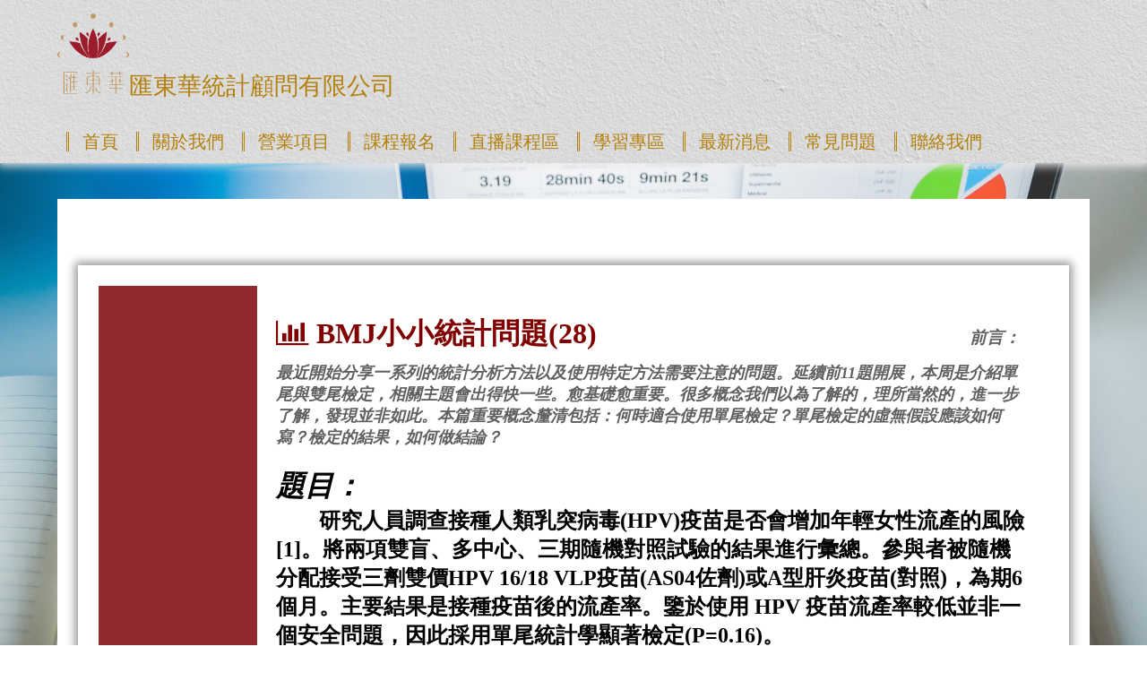

--- FILE ---
content_type: text/html
request_url: https://www.medatatw.com/bmj%E5%B0%88%E9%A1%8C28.html
body_size: 9611
content:
<!DOCTYPE html>
<html>
  <head>
    <script>
      document.cookie = 'resolution=' + Math.max(screen.width,screen.height) + '; path=/; SameSite=Lax';
    </script>
    <link href='//fonts.googleapis.com/css?family=Raleway' rel='stylesheet' type='text/css'>
    
    <meta http-equiv="Content-Type" content="text/html; charset=UTF-8" />
    <link rel="shortcut icon" href="favicon.ico" type="image/x-icon" />
    <meta name="description" content="" />
    <meta name="keywords" content="" />
    <meta id="__gamap" content="{&quot;w.tw.mawebcenters.com&quot;:&quot;G-5BV97ZDMV7&quot;}" />
    <meta name="viewport" content="width=device-width, initial-scale=1"/><meta name="breakpoints" content="1000,499,770"/>
    <title>匯東華統計顧問有限公司 - BMJ專題28</title>
    <script type="text/javascript" src="/static/js/website/jquery-3.5.1.min.js"></script>
    <link type="text/css" rel="stylesheet" href="//www.medatatw.com/__system/__css/h_5c8a2c2356dd164e70248a56f1a93ff7/2722779_combined.min.css" />
    <!-- Global site tag (gtag.js) - Google Analytics -->
<script async src="https://www.googletagmanager.com/gtag/js?id=G-5BV97ZDMV7"></script>
<script>
  window.dataLayer = window.dataLayer || [];
  function gtag(){dataLayer.push(arguments);}
  gtag('js', new Date());

  gtag('config', 'G-5BV97ZDMV7');
</script>



<!-- Messenger 洽談外掛程式 Code -->
    <div id="fb-root"></div>

    <!-- Your 洽談外掛程式 code -->
    <div id="fb-customer-chat" class="fb-customerchat">
    </div>

    <script>
      var chatbox = document.getElementById('fb-customer-chat');
      chatbox.setAttribute("page_id", "101440118904985");
      chatbox.setAttribute("attribution", "biz_inbox");
    </script>

    <!-- Your SDK code -->
    <script>
      window.fbAsyncInit = function() {
        FB.init({
          xfbml            : true,
          version          : 'v14.0'
        });
      };

      (function(d, s, id) {
        var js, fjs = d.getElementsByTagName(s)[0];
        if (d.getElementById(id)) return;
        js = d.createElement(s); js.id = id;
        js.src = 'https://connect.facebook.net/zh_TW/sdk/xfbml.customerchat.js';
        fjs.parentNode.insertBefore(js, fjs);
      }(document, 'script', 'facebook-jssdk'));
    </script>


<!-- ========== Meta-Analysis 課程頁面專屬樣式 v2.0 ========== -->
<style>
/* 配色變數 */
.ma-course-content {
  --hdh-red: #B82226;
  --hdh-gold: #C4A46D;
  --hdh-dark: #333333;
  --hdh-gray: #666666;
  --hdh-light: #f8f6f0;
  --hdh-border: #e0e0e0;
  font-family: 'Microsoft JhengHei', '微軟正黑體', sans-serif;
  line-height: 1.8;
  color: #333;
  max-width: 1200px;
  margin: 0 auto;
  padding: 0 20px;
}

/* Hero 區塊 */
.ma-hero {
  background: linear-gradient(135deg, #2d2d2d 0%, #4a4a4a 100%);
  color: #fff;
  padding: 60px 40px;
  text-align: center;
  margin-bottom: 50px;
  border-radius: 8px;
}

.ma-hero-badge {
  display: inline-block;
  background: #C4A46D;
  color: #2d2d2d;
  padding: 8px 24px;
  font-size: 16px;
  font-weight: bold;
  margin-bottom: 20px;
  border-radius: 4px;
}

.ma-hero h1 {
  font-size: 36px;
  margin-bottom: 20px;
  font-weight: bold;
  line-height: 1.4;
}

.ma-hero .subtitle {
  font-size: 22px;
  opacity: 0.95;
  margin-bottom: 15px;
  line-height: 1.5;
}

.ma-hero .tagline {
  font-size: 18px;
  color: #C4A46D;
  line-height: 1.6;
}

/* 影片區塊 */
.ma-video-section {
  text-align: center;
  margin: 40px 0;
  padding: 30px;
  background: #f8f6f0;
  border-radius: 8px;
}

.ma-video-section iframe {
  max-width: 100%;
  border: none;
  box-shadow: 0 4px 15px rgba(0,0,0,0.1);
  border-radius: 8px;
}

.ma-video-caption {
  margin-top: 15px;
  font-size: 16px;
  color: #666;
}

.ma-video-caption a {
  color: #B82226;
  font-weight: bold;
  text-decoration: none;
}

.ma-video-caption a:hover {
  text-decoration: underline;
}

/* 區塊標題 */
.ma-section-title {
  font-size: 28px;
  color: #B82226;
  border-bottom: 4px solid #C4A46D;
  padding-bottom: 12px;
  margin: 50px 0 30px;
  font-weight: bold;
  text-align: center;
}

/* 課程介紹文字 */
.ma-intro {
  background: #fff;
  padding: 35px;
  border-left: 5px solid #C4A46D;
  margin: 30px 0;
  font-size: 18px;
  line-height: 2;
  box-shadow: 0 2px 8px rgba(0,0,0,0.05);
  border-radius: 4px;
}

.ma-intro p {
  margin-bottom: 20px;
  text-align: justify;
}

.ma-intro strong {
  color: #B82226;
  font-weight: bold;
}

/* 痛點卡片 */
.ma-pain-grid {
  display: grid;
  grid-template-columns: repeat(auto-fit, minmax(300px, 1fr));
  gap: 25px;
  margin: 30px 0;
}

.ma-pain-card {
  background: #f8f6f0;
  border: 2px solid #e0e0e0;
  padding: 35px 25px;
  text-align: center;
  border-radius: 8px;
  transition: all 0.3s;
}

.ma-pain-card:hover {
  border-color: #C4A46D;
  box-shadow: 0 4px 12px rgba(0,0,0,0.1);
  transform: translateY(-3px);
}

.ma-pain-card .icon {
  font-size: 48px;
  margin-bottom: 20px;
  display: block;
}

.ma-pain-card h3 {
  color: #B82226;
  font-size: 20px;
  margin-bottom: 15px;
  font-weight: bold;
}

.ma-pain-card p {
  font-size: 16px;
  color: #666;
  line-height: 1.8;
}

/* 課程特色區塊 */
.ma-features {
  background: #2d2d2d;
  color: #fff;
  padding: 50px 40px;
  margin: 50px -20px;
  border-radius: 8px;
}

.ma-features-title {
  text-align: center;
  font-size: 28px;
  color: #C4A46D;
  margin-bottom: 40px;
  font-weight: bold;
}

.ma-features-grid {
  display: grid;
  grid-template-columns: repeat(auto-fit, minmax(220px, 1fr));
  gap: 30px;
}

.ma-feature-item {
  text-align: center;
  padding: 20px;
}

.ma-feature-item .number {
  display: inline-block;
  width: 50px;
  height: 50px;
  line-height: 50px;
  background: #C4A46D;
  color: #2d2d2d;
  font-weight: bold;
  font-size: 18px;
  margin-bottom: 15px;
  border-radius: 50%;
}

.ma-feature-item h4 {
  font-size: 18px;
  margin-bottom: 10px;
  font-weight: bold;
}

.ma-feature-item p {
  font-size: 15px;
  opacity: 0.9;
  line-height: 1.6;
}

/* 課程大綱表格 - 兩欄式 */
.ma-curriculum {
  margin: 30px 0;
  display: grid;
  grid-template-columns: repeat(2, 1fr);
  gap: 20px;
}

.ma-curriculum-unit {
  background: #fff;
  border-left: 5px solid #C4A46D;
  padding: 25px;
  box-shadow: 0 2px 10px rgba(0,0,0,0.08);
  border-radius: 4px;
}

.ma-curriculum-unit h3 {
  color: #B82226;
  font-size: 19px;
  margin-bottom: 18px;
  display: flex;
  align-items: center;
  gap: 10px;
  font-weight: bold;
}

.ma-curriculum-unit h3 .step-badge {
  background: #C4A46D;
  color: #2d2d2d;
  padding: 4px 12px;
  font-size: 13px;
  font-weight: bold;
  border-radius: 4px;
}

.ma-curriculum-list {
  list-style: none;
  padding: 0;
  margin: 0;
}

.ma-curriculum-list li {
  padding: 10px 0;
  border-bottom: 1px dashed #e0e0e0;
  font-size: 16px;
  color: #666;
  line-height: 1.6;
}

.ma-curriculum-list li:last-child {
  border-bottom: none;
}

.ma-curriculum-list li::before {
  content: "▸ ";
  color: #C4A46D;
  font-weight: bold;
  margin-right: 5px;
}

/* 適用對象 */
.ma-audience-grid {
  display: grid;
  grid-template-columns: repeat(auto-fit, minmax(300px, 1fr));
  gap: 25px;
  margin: 30px 0;
}

.ma-audience-card {
  background: #fff;
  border: 2px solid #e0e0e0;
  padding: 30px;
  box-shadow: 0 2px 8px rgba(0,0,0,0.05);
  border-radius: 8px;
  transition: all 0.3s;
}

.ma-audience-card:hover {
  border-color: #C4A46D;
  box-shadow: 0 4px 12px rgba(0,0,0,0.1);
}

.ma-audience-card h3 {
  color: #B82226;
  font-size: 20px;
  margin-bottom: 15px;
  font-weight: bold;
}

.ma-audience-card p {
  font-size: 16px;
  color: #666;
  line-height: 1.8;
}

/* 課程資訊表 */
.ma-info-box {
  background: #f8f6f0;
  border: 2px solid #e0e0e0;
  padding: 35px;
  max-width: 700px;
  margin: 30px auto;
  border-radius: 8px;
  box-shadow: 0 2px 10px rgba(0,0,0,0.05);
}

.ma-info-item {
  display: flex;
  padding: 15px 0;
  border-bottom: 1px solid #e0e0e0;
  align-items: flex-start;
}

.ma-info-item:last-child {
  border-bottom: none;
}

.ma-info-label {
  width: 120px;
  font-weight: bold;
  color: #C4A46D;
  flex-shrink: 0;
  font-size: 17px;
}

.ma-info-value {
  flex: 1;
  color: #333;
  font-size: 17px;
  line-height: 1.6;
}

.ma-info-value .price {
  font-size: 28px;
  font-weight: bold;
  color: #B82226;
}

.ma-info-value small {
  display: block;
  color: #999;
  font-size: 14px;
  margin-top: 5px;
}

/* CTA 區塊 */
.ma-cta {
  background: linear-gradient(135deg, #B82226 0%, #8a1a1d 100%);
  color: #fff;
  padding: 50px 40px;
  text-align: center;
  margin: 50px -20px;
  border-radius: 8px;
}

.ma-cta h2 {
  font-size: 28px;
  margin-bottom: 20px;
  font-weight: bold;
}

.ma-cta p {
  margin-bottom: 30px;
  opacity: 0.95;
  font-size: 18px;
}

.ma-btn-group {
  display: flex;
  justify-content: center;
  gap: 20px;
  flex-wrap: wrap;
}

.ma-btn {
  display: inline-block;
  padding: 15px 40px;
  font-size: 18px;
  font-weight: bold;
  text-decoration: none;
  transition: all 0.3s;
  border-radius: 6px;
}

.ma-btn-primary {
  background: #C4A46D;
  color: #2d2d2d;
}

.ma-btn-primary:hover {
  background: #d4b47d;
  transform: translateY(-2px);
  box-shadow: 0 4px 12px rgba(196, 164, 109, 0.4);
}

.ma-btn-secondary {
  background: transparent;
  color: #fff;
  border: 2px solid #fff;
}

.ma-btn-secondary:hover {
  background: #fff;
  color: #B82226;
  transform: translateY(-2px);
}

/* 聯絡資訊 - 橫向排列 */
.ma-contact {
  background: #f8f6f0;
  padding: 40px;
  margin: 40px 0;
  border-radius: 8px;
}

.ma-contact h3 {
  color: #B82226;
  font-size: 24px;
  margin-bottom: 25px;
  text-align: center;
  font-weight: bold;
}

.ma-contact-list {
  list-style: none;
  padding: 0;
  margin: 0;
  display: flex;
  flex-wrap: wrap;
  justify-content: center;
  gap: 15px 30px;
}

.ma-contact-list li {
  padding: 12px 20px;
  font-size: 16px;
  background: #fff;
  border: 2px solid #e0e0e0;
  border-radius: 6px;
  transition: all 0.3s;
}

.ma-contact-list li:hover {
  border-color: #C4A46D;
  box-shadow: 0 2px 8px rgba(0,0,0,0.1);
}

.ma-contact-list li a {
  color: #333;
  text-decoration: none;
}

.ma-contact-list li a:hover {
  color: #B82226;
}

/* 線上課程提示 */
.ma-online-notice {
  background: #fff3cd;
  border: 2px solid #ffc107;
  padding: 25px;
  margin: 30px 0;
  text-align: center;
  border-radius: 8px;
}

.ma-online-notice p {
  font-size: 17px;
  margin-bottom: 10px;
  line-height: 1.8;
}

.ma-online-notice strong {
  color: #B82226;
}

.ma-online-notice a {
  color: #B82226;
  font-weight: bold;
  text-decoration: none;
}

.ma-online-notice a:hover {
  text-decoration: underline;
}

/* RWD 響應式設計 */
@media (max-width: 768px) {
  .ma-course-content {
    padding: 0 15px;
  }
  
  .ma-hero {
    padding: 40px 25px;
  }
  
  .ma-hero h1 {
    font-size: 26px;
  }
  
  .ma-hero .subtitle {
    font-size: 18px;
  }
  
  .ma-section-title {
    font-size: 24px;
  }
  
  .ma-intro {
    padding: 25px;
    font-size: 16px;
  }
  
  .ma-btn-group {
    flex-direction: column;
    align-items: center;
  }
  
  .ma-btn {
    width: 100%;
    max-width: 300px;
    text-align: center;
  }
  
  .ma-info-item {
    flex-direction: column;
  }
  
  .ma-info-label {
    width: 100%;
    margin-bottom: 8px;
  }
  
  .ma-curriculum {
    grid-template-columns: 1fr;
  }
  
  .ma-contact-list {
    flex-direction: column;
    align-items: center;
  }
  
  .ma-contact-list li {
    width: 100%;
    max-width: 320px;
    text-align: center;
  }
  
  .ma-features {
    margin: 40px -15px;
    padding: 40px 25px;
  }
  
  .ma-cta {
    margin: 40px -15px;
    padding: 40px 25px;
  }
}
</style>

  </head>
  <body style="">
    
    <div id="rot" class="b_body" block_type="body" tpba_id="3869616"><div id="rot_ctr1" class="b_bg" block_type="bg" tpba_id="3869617"><div id="rot_ctr1_bod" class="b_bg" block_type="bg" tpba_id="3869618"><div id="rot_ctr1_bod_ctr1" class="b_bg" block_type="bg" tpba_id="3869619"><div id="rot_ctr1_bod_ctr1_blk1" class="b_html" block_type="html" tpba_id="3869620"><p><img src="//www.medatatw.com/首頁/_imagecache/logo.png" caption="false" /><span style="font-size: 20pt; color: #e8cc8b; font-family: 微軟正黑體;"><span style="color: #b3800b;">匯東華統計顧問有限公司</span>&nbsp;</span></p></div>
<div id="rot_ctr1_bod_ctr1_blk3" class="b_bg" block_type="bg" tpba_id="3869622"></div>
<div id="rot_ctr1_bod_ctr1_bod" class="b_menu" block_type="menu" tpba_id="3869621"><!--UdmComment--><input type="checkbox" id="__res_main_nav_button"/><label id="__res_main_nav_label" for="__res_main_nav_button" onclick></label><ul menu_position="top"><li class="first menu_1995434" class="first menu_1995434"><a href="//www.medatatw.com/" title="首頁" id="menu_1995434" class="menu_1995434">首頁</a></li><li class="menu_1995432"><a href="//www.medatatw.com/aboutus.html" title="關於我們" id="menu_1995432" class="menu_1995432 parent_menu_item">關於我們</a><input type="checkbox" id="__res_main_nav_button_2" class="res_main_nav_button_child"/><label class="res_main_nav_label_child" for="__res_main_nav_button_2" onclick></label><ul menu_position="top" id="sub_menu_1995432" class="sub_menu" style="display:none; position: absolute;"><li class="menu_2018076" style=""><a href="//www.medatatw.com/行事曆.html" title="行事曆" style="float: none;" id="menu_2018076" class="menu_2018076">行事曆</a></li><li class="menu_2045981" style=""><a href="//www.medatatw.com/會員入會方案.html" title="會員入會方案" style="float: none;" id="menu_2045981" class="menu_2045981">入會方案</a></li><li class="menu_2033787" style=""><a href="//www.medatatw.com/匯東華週報.html" title="匯東華週報" style="float: none;" id="menu_2033787" class="menu_2033787">匯東華週報</a></li><li class="last menu_1995710" class="last menu_1995710" style=""><a href="//www.medatatw.com/未來發展.html" title="未來發展" style="float: none;" id="menu_1995710" class="menu_1995710">未來發展</a></li></ul></li><li class="menu_1995435"><a href="//www.medatatw.com/services.html" title="營業項目" id="menu_1995435" class="menu_1995435 parent_menu_item">營業項目</a><input type="checkbox" id="__res_main_nav_button_3" class="res_main_nav_button_child"/><label class="res_main_nav_label_child" for="__res_main_nav_button_3" onclick></label><ul menu_position="top" id="sub_menu_1995435" class="sub_menu" style="display:none; position: absolute;"><li class="menu_1995468" style=""><a href="//www.medatatw.com/統計分析.html" title="統計分析" style="float: none;" id="menu_1995468" class="menu_1995468">統計分析</a></li><li class="menu_1995469" style=""><a href="//www.medatatw.com/數據串接與清洗.html" title="數據串接與清洗" style="float: none;" id="menu_1995469" class="menu_1995469">數據串接與清洗</a></li><li class="menu_1995470" style=""><a href="//www.medatatw.com/教育培訓.html" title="教育培訓" style="float: none;" id="menu_1995470" class="menu_1995470">教育培訓</a></li><li class="menu_1995471" style=""><a href="//www.medatatw.com/統計諮詢.html" title="統計諮詢" style="float: none;" id="menu_1995471" class="menu_1995471">統計諮詢</a></li><li class="last menu_1995472" class="last menu_1995472" style=""><a href="//www.medatatw.com/周邊商品.html" title="周邊商品" style="float: none;" id="menu_1995472" class="menu_1995472">周邊商品</a></li></ul></li><li class="menu_2014573"><a href="//www.medatatw.com/課程報名.html" title="課程報名" id="menu_2014573" class="menu_2014573">課程報名</a></li><li class="menu_2056823"><a href="//www.medatatw.com/直播課程區.html" title="直播課程區" id="menu_2056823" class="menu_2056823">直播課程區</a></li><li class="menu_2019127"><a href="//www.medatatw.com/學習專區.html" title="學習專區" id="menu_2019127" class="menu_2019127 parent_menu_item">學習專區</a><input type="checkbox" id="__res_main_nav_button_4" class="res_main_nav_button_child"/><label class="res_main_nav_label_child" for="__res_main_nav_button_4" onclick></label><ul menu_position="top" id="sub_menu_2019127" class="sub_menu" style="display:none; position: absolute;"><li class="menu_2019309" style=""><a href="//www.medatatw.com/bmj文章總覽.html" title="BMJ小小統計問題" style="float: none;" id="menu_2019309" class="menu_2019309">BMJ小小統計問題</a></li><li class="menu_2015907" style=""><a href="//www.medatatw.com/教材勘誤.html" title="教材勘誤" style="float: none;" id="menu_2015907" class="menu_2015907">教材勘誤</a></li><li class="last menu_2019132" class="last menu_2019132" style=""><a href="//www.medatatw.com/精選文獻與其他資源.html" target="_blank" title="精選文獻與其他資源" style="float: none;" id="menu_2019132" class="menu_2019132">精選文獻與其他資源</a></li></ul></li><li class="menu_1995479"><a href="//www.medatatw.com/最新消息.html" title="最新消息" id="menu_1995479" class="menu_1995479">最新消息</a></li><li class="menu_2034290"><a href="//www.medatatw.com/常見問題.html" title="常見問題" id="menu_2034290" class="menu_2034290">常見問題</a></li><li class="last menu_1995433" class="last menu_1995433"><a href="//www.medatatw.com/contactus.html" title="聯絡我們" id="menu_1995433" class="menu_1995433">聯絡我們</a></li></ul><!--/UdmComment--></div>
</div>
<div id="rot_ctr1_bod_ctr2" class="b_bg" block_type="bg" tpba_id="3869623"><div id="rot_ctr1_bod_ctr2_bod" class="b_bg" block_type="bg" tpba_id="3869624"><div id="rot_ctr1_bod_ctr2_bod_wrp1" class="b_pagebg" block_type="pagebg" tpba_id="3869625"><div id="rot_ctr1_bod_ctr2_bod_wrp1_blk1" class="b_bg" block_type="bg" tpba_id="3869630"></div>
<div id="rot_ctr1_bod_ctr2_bod_wrp1_blk2" class="b_bg" block_type="bg" tpba_id="3869646"><div id="rot_ctr1_bod_ctr2_bod_wrp1_blk2_blk1_custom" class="b_html" block_type="html"><p><em><span style="font-size: 18pt;"><span style="font-size: 24pt;">"匯東華-認真作好每件事"</span><br />~統計，不再是阻力，而是助力~</span></em><img src="//www.medatatw.com/營業項目/_imagecache/graph-6249046_1920.png" caption="false" /></p></div>
<div id="rot_ctr1_bod_ctr2_bod_wrp1_blk2_blk1" class="b_bg" block_type="bg" tpba_id="3869647"><div id="rot_ctr1_bod_ctr2_bod_wrp1_blk2_blk1_blk1" class="b_html" block_type="html" tpba_id="3869648"><p><img src="https://w.tw.mawebcenters.com/static/designs/images/repository/parallax_home_icon1.png" /></p></div>
<div id="rot_ctr1_bod_ctr2_bod_wrp1_blk2_blk1_blk2" class="b_html" block_type="html" tpba_id="3869649"><p><span style="color: #800000; font-size: 24pt;"><strong><span class="fa fa-bar-chart"></span>&nbsp;BMJ小小統計問題(28</strong></span><span style="color: #800000; font-size: 24pt;"><strong>)&nbsp; &nbsp; &nbsp; &nbsp; &nbsp; &nbsp; &nbsp; &nbsp; &nbsp; &nbsp; &nbsp; &nbsp; &nbsp; &nbsp; &nbsp; &nbsp; &nbsp; &nbsp; &nbsp; &nbsp; &nbsp; &nbsp; &nbsp; &nbsp; &nbsp; &nbsp; </strong></span><strong style="font-size: 14pt;"><em>前言：</em></strong></p>
<div dir="auto">
<div class="cxmmr5t8 oygrvhab hcukyx3x c1et5uql o9v6fnle ii04i59q">
<div dir="auto">
<div class="cxmmr5t8 oygrvhab hcukyx3x c1et5uql o9v6fnle ii04i59q">
<div dir="auto">
<div class="cxmmr5t8 oygrvhab hcukyx3x c1et5uql o9v6fnle ii04i59q">
<div dir="auto">
<div class="cxmmr5t8 oygrvhab hcukyx3x c1et5uql o9v6fnle ii04i59q"><em><strong>最近開始分享一系列的統計分析方法以及使用特定方法需要注意的問題。延續前11題開展，本周是介紹單尾與雙尾檢定，相關主題會出得快一些。愈基礎愈重要。很多概念我們以為了解的，理所當然的，進一步了解，發現並非如此。本篇重要概念釐清包括：何時適合使用單尾檢定？單尾檢定的虛無假設應該如何寫？檢定的結果，如何做結論？</strong></em></div>
<div class="cxmmr5t8 oygrvhab hcukyx3x c1et5uql o9v6fnle ii04i59q"><em><strong>　　　</strong></em></div>
<div class="cxmmr5t8 oygrvhab hcukyx3x c1et5uql o9v6fnle ii04i59q">
<div class="cxmmr5t8 oygrvhab hcukyx3x c1et5uql o9v6fnle ii04i59q">
<div dir="auto"><em><span style="font-size: 24pt; color: #000000;"><strong>題目：</strong></span></em></div>
<div dir="auto">
<div class="cxmmr5t8 oygrvhab hcukyx3x c1et5uql o9v6fnle ii04i59q">
<div dir="auto">
<div class="cxmmr5t8 oygrvhab hcukyx3x c1et5uql o9v6fnle ii04i59q">
<div dir="auto">
<div class="cxmmr5t8 oygrvhab hcukyx3x c1et5uql o9v6fnle ii04i59q">
<div dir="auto"><span style="color: #000000;"><strong><span style="font-size: 18pt;">　　研究人員調查接種人類乳突病毒(HPV)疫苗是否會增加年輕女性流產的風險[1]。將兩項雙盲、多中心、三期隨機對照試驗的結果進行彙總。參與者被隨機分配接受三劑雙價HPV 16/18 VLP疫苗(AS04佐劑)或A型肝炎疫苗(對照)，為期6個月。主要結果是接種疫苗後的流產率。鑒於使用 HPV 疫苗流產率較低並非一個安全問題，因此採用單尾統計學顯著檢定(P=0.16)。</span></strong></span></div>
<div dir="auto"><span style="color: #000000;"><strong><span style="font-size: 18pt;">　　　　　</span></strong></span></div>
</div>
<div class="cxmmr5t8 oygrvhab hcukyx3x c1et5uql o9v6fnle ii04i59q">
<div dir="auto"><span style="color: #000000;"><strong><span style="font-size: 18pt;">下列陳述何者正確？(複選)</span></strong></span></div>
</div>
<div class="cxmmr5t8 oygrvhab hcukyx3x c1et5uql o9v6fnle ii04i59q">
<div dir="auto"><span style="color: #000000;"><strong><span style="font-size: 18pt;">a)虛無假設：在母群體中，接種HPV疫苗的流產率與對照組的流產率相等</span></strong></span></div>
</div>
<div class="cxmmr5t8 oygrvhab hcukyx3x c1et5uql o9v6fnle ii04i59q">
<div dir="auto"><span style="color: #000000;"><strong><span style="font-size: 18pt;">b)虛無假設：在母群體中，接種HPV疫苗的流產率等於或低於對照組</span></strong></span></div>
</div>
<div class="cxmmr5t8 oygrvhab hcukyx3x c1et5uql o9v6fnle ii04i59q">
<div dir="auto"><span style="color: #000000;"><strong><span style="font-size: 18pt;">c)對立假設：在母群體中，接種HPV疫苗的流產率小於或大於對照組</span></strong></span></div>
</div>
<div class="cxmmr5t8 oygrvhab hcukyx3x c1et5uql o9v6fnle ii04i59q">
<div dir="auto"><span style="color: #000000;"><strong><span style="font-size: 18pt;">d)對立假設：在母群體中，接種HPV疫苗的流產率高於對照組</span></strong></span></div>
<div dir="auto">　　　</div>
</div>
<div class="cxmmr5t8 oygrvhab hcukyx3x c1et5uql o9v6fnle ii04i59q">
<div dir="auto"><span style="color: #000000;"><strong><span style="font-size: 18pt;">答案：</span></strong></span></div>
<div dir="auto"><span style="color: #000000;"><strong><span style="font-size: 18pt;">b和d正確；a和c錯誤。</span></strong></span></div>
<div dir="auto"><span style="color: #000000;"><strong><span style="font-size: 18pt;">　　　　</span></strong></span></div>
</div>
</div>
</div>
<div class="cxmmr5t8 oygrvhab hcukyx3x c1et5uql o9v6fnle ii04i59q"></div>
</div>
</div>
<div class="cxmmr5t8 oygrvhab hcukyx3x c1et5uql o9v6fnle ii04i59q"></div>
</div>
</div>
<div class="cxmmr5t8 oygrvhab hcukyx3x c1et5uql o9v6fnle ii04i59q"></div>
</div>
</div>
</div>
</div>
</div>
</div>
</div>
</div>
<div dir="auto">
<div class="cxmmr5t8 oygrvhab hcukyx3x c1et5uql o9v6fnle ii04i59q">
<div dir="auto">
<div class="cxmmr5t8 oygrvhab hcukyx3x c1et5uql o9v6fnle ii04i59q">
<div dir="auto">
<div class="cxmmr5t8 oygrvhab hcukyx3x c1et5uql o9v6fnle ii04i59q">
<div dir="auto">
<div class="cxmmr5t8 oygrvhab hcukyx3x c1et5uql o9v6fnle ii04i59q">
<div dir="auto">
<div class="cxmmr5t8 oygrvhab hcukyx3x c1et5uql o9v6fnle ii04i59q">
<div dir="auto">
<div class="cxmmr5t8 oygrvhab hcukyx3x c1et5uql o9v6fnle ii04i59q">
<div dir="auto">
<div class="cxmmr5t8 oygrvhab hcukyx3x c1et5uql o9v6fnle ii04i59q">
<div dir="auto">
<div class="cxmmr5t8 oygrvhab hcukyx3x c1et5uql o9v6fnle ii04i59q">
<div dir="auto">
<div class="cxmmr5t8 oygrvhab hcukyx3x c1et5uql o9v6fnle ii04i59q">
<div dir="auto">
<div class="cxmmr5t8 oygrvhab hcukyx3x c1et5uql o9v6fnle ii04i59q">
<div dir="auto">
<div class="cxmmr5t8 oygrvhab hcukyx3x c1et5uql o9v6fnle ii04i59q">
<div dir="auto">
<div class="cxmmr5t8 oygrvhab hcukyx3x c1et5uql o9v6fnle ii04i59q">
<div dir="auto">
<div class="cxmmr5t8 oygrvhab hcukyx3x c1et5uql o9v6fnle ii04i59q">
<div dir="auto">
<div class="cxmmr5t8 oygrvhab hcukyx3x c1et5uql o9v6fnle ii04i59q">
<div dir="auto">
<div class="cxmmr5t8 oygrvhab hcukyx3x c1et5uql o9v6fnle ii04i59q">
<div dir="auto">
<div class="cxmmr5t8 oygrvhab hcukyx3x c1et5uql o9v6fnle ii04i59q">
<div dir="auto">
<div class="cxmmr5t8 oygrvhab hcukyx3x c1et5uql o9v6fnle ii04i59q">
<div dir="auto">
<div class="cxmmr5t8 oygrvhab hcukyx3x c1et5uql o9v6fnle ii04i59q">
<div dir="auto">
<div class="cxmmr5t8 oygrvhab hcukyx3x c1et5uql o9v6fnle ii04i59q"></div>
<div class="cxmmr5t8 oygrvhab hcukyx3x c1et5uql o9v6fnle ii04i59q">
<div dir="auto"><strong style="color: #000000;"><em><span style="font-size: 24pt;">詳細說明：</span></em></strong></div>
</div>
</div>
</div>
</div>
</div>
</div>
</div>
</div>
</div>
</div>
</div>
</div>
</div>
</div>
</div>
</div>
</div>
</div>
</div>
</div>
</div>
</div>
</div>
</div>
</div>
</div>
</div>
</div>
</div>
</div>
</div>
</div>
</div>
</div>
</div>
</div>
</div>
<div class="cxmmr5t8 oygrvhab hcukyx3x c1et5uql o9v6fnle ii04i59q">
<div dir="auto">
<div class="cxmmr5t8 oygrvhab hcukyx3x c1et5uql o9v6fnle ii04i59q">
<div dir="auto" style="text-align: justify;">
<div class="cxmmr5t8 oygrvhab hcukyx3x c1et5uql o9v6fnle ii04i59q">
<div dir="auto">
<div class="cxmmr5t8 oygrvhab hcukyx3x c1et5uql o9v6fnle ii04i59q">
<div dir="auto">
<div class="cxmmr5t8 oygrvhab hcukyx3x c1et5uql o9v6fnle ii04i59q">
<div dir="auto">
<div class="cxmmr5t8 oygrvhab hcukyx3x c1et5uql o9v6fnle ii04i59q">
<div dir="auto">
<div class="cxmmr5t8 oygrvhab hcukyx3x c1et5uql o9v6fnle ii04i59q">
<div dir="auto">
<div class="cxmmr5t8 oygrvhab hcukyx3x c1et5uql o9v6fnle ii04i59q">
<div dir="auto">
<div class="cxmmr5t8 oygrvhab hcukyx3x c1et5uql o9v6fnle ii04i59q">
<div dir="auto">
<div class="cxmmr5t8 oygrvhab hcukyx3x c1et5uql o9v6fnle ii04i59q">
<div dir="auto">
<div class="cxmmr5t8 oygrvhab hcukyx3x c1et5uql o9v6fnle ii04i59q">
<div dir="auto">
<div class="cxmmr5t8 oygrvhab hcukyx3x c1et5uql o9v6fnle ii04i59q">
<div dir="auto">
<div class="cxmmr5t8 oygrvhab hcukyx3x c1et5uql o9v6fnle ii04i59q">
<div dir="auto">
<div class="cxmmr5t8 oygrvhab hcukyx3x c1et5uql o9v6fnle ii04i59q">
<div dir="auto">
<div class="cxmmr5t8 oygrvhab hcukyx3x c1et5uql o9v6fnle ii04i59q">
<div dir="auto">
<div class="cxmmr5t8 oygrvhab hcukyx3x c1et5uql o9v6fnle ii04i59q">
<div dir="auto">
<div class="cxmmr5t8 oygrvhab hcukyx3x c1et5uql o9v6fnle ii04i59q">
<div dir="auto">
<div class="cxmmr5t8 oygrvhab hcukyx3x c1et5uql o9v6fnle ii04i59q">
<div dir="auto">
<div class="cxmmr5t8 oygrvhab hcukyx3x c1et5uql o9v6fnle ii04i59q">
<div dir="auto">
<div class="cxmmr5t8 oygrvhab hcukyx3x c1et5uql o9v6fnle ii04i59q">
<div dir="auto">
<div class="cxmmr5t8 oygrvhab hcukyx3x c1et5uql o9v6fnle ii04i59q">
<div dir="auto">
<div class="cxmmr5t8 oygrvhab hcukyx3x c1et5uql o9v6fnle ii04i59q">
<div dir="auto">
<div class="cxmmr5t8 oygrvhab hcukyx3x c1et5uql o9v6fnle ii04i59q">
<div dir="auto">
<div class="cxmmr5t8 oygrvhab hcukyx3x c1et5uql o9v6fnle ii04i59q">
<div dir="auto">
<div class="cxmmr5t8 oygrvhab hcukyx3x c1et5uql o9v6fnle ii04i59q">
<div dir="auto"><span style="color: #000000; font-size: 18pt;"><strong>　　古典假設檢定從&rdquo;等於&rdquo;的位置開始。虛無假設明確指出，HPV疫苗和對照疫苗在母群體的流產率沒有差異。目的是確定樣本資料是否支持虛無設或支持雙尾的對立假設。對立假設為，在整個母群體中，流產率存在差異：HPV疫苗的流產率可能比對照疫苗的流產率低或高。統計假設檢定已經於之前說明[2]<a href="bmj專題8.html" target="_blank" rel="noopener">(BMJ統計問題8)</a>。</strong></span></div>
<div dir="auto"><span style="color: #000000; font-size: 18pt;"><strong>　　</strong></span></div>
</div>
<div class="cxmmr5t8 oygrvhab hcukyx3x c1et5uql o9v6fnle ii04i59q">
<div dir="auto"><span style="color: #000000; font-size: 18pt;"><strong>　　研究人員希望確定是否有證據表明HPV疫苗會增加流產率，是否存在與疫苗相關的安全問題。鑒於HPV疫苗的低流產率並非一個安全問題，如果流產率等於或小於對照疫苗的流產率，該疫苗將被認為是安全的。因此，對立假設為，HPV疫苗在母群體中的流產率大於對照疫苗(d正確；c錯誤)。在此情況下，對立假設被稱為&ldquo;單尾&rdquo;。</strong></span></div>
<div dir="auto"><span style="color: #000000; font-size: 18pt;"><strong>　　　</strong></span></div>
</div>
<div class="cxmmr5t8 oygrvhab hcukyx3x c1et5uql o9v6fnle ii04i59q">
<div dir="auto"><span style="color: #000000; font-size: 18pt;"><strong>　　上述單尾的對立假設並不能解釋HPV疫苗的流產率低於對照組的可能性。而此種可能性仍然是檢驗的一部分，因此，被納入虛無假設。虛無假設為，在獲得樣本的母群體中，HPV疫苗的流產率等於或小於對照組的流產率(b正確;a錯誤)。</strong></span></div>
<div dir="auto"><span style="color: #000000; font-size: 18pt;"><strong>　　</strong></span></div>
</div>
<div class="cxmmr5t8 oygrvhab hcukyx3x c1et5uql o9v6fnle ii04i59q">
<div dir="auto"><span style="color: #000000; font-size: 18pt;"><strong>　　在進行統計分析前，必須說明和論證單尾檢定的必要性。一般來說，單尾檢定僅適用於當不同治療組別在一個方向上的差異會導致相同的作用，且根本沒有不同時。如果HPV疫苗的流產率等於或低於對照組的流產率，即認為它是安全的，則建議使用單尾檢定。對於單尾檢定，臨界顯著性水準通常保持在5%，儘管一些研究人員主張2.5%。</strong></span></div>
<div dir="auto"><span style="color: #000000; font-size: 18pt;"><strong>　　</strong></span></div>
</div>
<div class="cxmmr5t8 oygrvhab hcukyx3x c1et5uql o9v6fnle ii04i59q">
<div dir="auto"><span style="color: #000000; font-size: 18pt;"><strong>　　在上面的例子中，沒有證據拒絕虛無假設而支持對立假設(P=0.16)。我們的結論是，沒有證據表明與HPV疫苗相關的安全問題，該疫苗的流產率等於或低於對照疫苗。</strong></span></div>
<div dir="auto"><span style="color: #000000; font-size: 18pt;"><strong>　　</strong></span></div>
</div>
</div>
</div>
<div class="cxmmr5t8 oygrvhab hcukyx3x c1et5uql o9v6fnle ii04i59q"></div>
</div>
</div>
<div class="cxmmr5t8 oygrvhab hcukyx3x c1et5uql o9v6fnle ii04i59q"></div>
</div>
</div>
<div class="cxmmr5t8 oygrvhab hcukyx3x c1et5uql o9v6fnle ii04i59q"></div>
</div>
</div>
</div>
</div>
<div class="cxmmr5t8 oygrvhab hcukyx3x c1et5uql o9v6fnle ii04i59q"></div>
</div>
</div>
</div>
</div>
</div>
</div>
</div>
</div>
</div>
</div>
</div>
</div>
</div>
</div>
</div>
</div>
</div>
</div>
</div>
</div>
</div>
</div>
</div>
</div>
</div>
</div>
</div>
</div>
</div>
</div>
</div>
</div>
</div>
</div>
</div>
</div>
<div class="cxmmr5t8 oygrvhab hcukyx3x c1et5uql o9v6fnle ii04i59q">
<div dir="auto">
<div class="cxmmr5t8 oygrvhab hcukyx3x c1et5uql o9v6fnle ii04i59q">
<div dir="auto">
<div class="cxmmr5t8 oygrvhab hcukyx3x c1et5uql o9v6fnle ii04i59q">
<div dir="auto">
<div class="cxmmr5t8 oygrvhab hcukyx3x c1et5uql o9v6fnle ii04i59q">
<div dir="auto">
<div class="cxmmr5t8 oygrvhab hcukyx3x c1et5uql o9v6fnle ii04i59q">
<div dir="auto">
<div class="cxmmr5t8 oygrvhab hcukyx3x c1et5uql o9v6fnle ii04i59q">
<div dir="auto">
<div class="cxmmr5t8 oygrvhab hcukyx3x c1et5uql o9v6fnle ii04i59q">
<div dir="auto">
<div class="cxmmr5t8 oygrvhab hcukyx3x c1et5uql o9v6fnle ii04i59q">
<div dir="auto">
<div class="cxmmr5t8 oygrvhab hcukyx3x c1et5uql o9v6fnle ii04i59q">
<div dir="auto">
<div class="cxmmr5t8 oygrvhab hcukyx3x c1et5uql o9v6fnle ii04i59q">
<div dir="auto">
<div class="cxmmr5t8 oygrvhab hcukyx3x c1et5uql o9v6fnle ii04i59q">
<div dir="auto">
<div class="cxmmr5t8 oygrvhab hcukyx3x c1et5uql o9v6fnle ii04i59q">
<div dir="auto">
<div class="cxmmr5t8 oygrvhab hcukyx3x c1et5uql o9v6fnle ii04i59q">
<div dir="auto">
<div class="cxmmr5t8 oygrvhab hcukyx3x c1et5uql o9v6fnle ii04i59q">
<div dir="auto">
<div class="cxmmr5t8 oygrvhab hcukyx3x c1et5uql o9v6fnle ii04i59q">
<div dir="auto">
<div class="cxmmr5t8 oygrvhab hcukyx3x c1et5uql o9v6fnle ii04i59q">
<div dir="auto">
<div class="cxmmr5t8 oygrvhab hcukyx3x c1et5uql o9v6fnle ii04i59q">
<div dir="auto">
<div class="cxmmr5t8 oygrvhab hcukyx3x c1et5uql o9v6fnle ii04i59q">
<div dir="auto">
<div class="cxmmr5t8 oygrvhab hcukyx3x c1et5uql o9v6fnle ii04i59q">
<div dir="auto">
<div class="cxmmr5t8 oygrvhab hcukyx3x c1et5uql o9v6fnle ii04i59q">
<div dir="auto">
<div class="cxmmr5t8 oygrvhab hcukyx3x c1et5uql o9v6fnle ii04i59q">
<div dir="auto"></div>
</div>
</div>
</div>
<div class="cxmmr5t8 oygrvhab hcukyx3x c1et5uql o9v6fnle ii04i59q"></div>
</div>
</div>
<div class="cxmmr5t8 oygrvhab hcukyx3x c1et5uql o9v6fnle ii04i59q"></div>
</div>
</div>
<div class="cxmmr5t8 oygrvhab hcukyx3x c1et5uql o9v6fnle ii04i59q"></div>
</div>
</div>
<div class="cxmmr5t8 oygrvhab hcukyx3x c1et5uql o9v6fnle ii04i59q"></div>
</div>
</div>
<div class="cxmmr5t8 oygrvhab hcukyx3x c1et5uql o9v6fnle ii04i59q">
<div dir="auto">
<div dir="auto">
<div dir="auto">
<div dir="auto"><span style="font-size: 12pt;">Reference:</span></div>
<div dir="auto"><span style="font-size: 12pt;">[1] Wacholder S, Chen BE, Wilcox A, Macones G, Gonzalez P, Befano B, et al. Risk of miscarriage with bivalent vaccine against human papillomavirus (HPV) types 16 and 18: pooled analysis of two randomised controlled trials. BMJ2010;340:c712.</span></div>
<div dir="auto"><span style="font-size: 12pt;">[2] Sedgwick P. Statistical hypothesis 2. testing. BMJ2010;340:c2059.</span></div>
</div>
</div>
</div>
</div>
</div>
</div>
</div>
</div>
</div>
</div>
</div>
</div>
</div>
</div>
</div>
</div>
</div>
</div>
</div>
</div>
</div>
</div>
</div>
</div>
</div>
</div>
</div>
</div>
</div>
</div>
</div>
</div>
<div class="cxmmr5t8 oygrvhab hcukyx3x c1et5uql o9v6fnle ii04i59q">
<div dir="auto">
<div dir="auto">
<div dir="auto">
<div dir="auto">
<div dir="auto">
<div dir="auto">
<div dir="auto">
<div dir="auto">
<div dir="auto">
<div dir="auto">
<div dir="auto">
<div dir="auto">
<div dir="auto">
<div dir="auto">
<div dir="auto">
<div dir="auto">
<div dir="auto">
<div dir="auto">
<div dir="auto">
<div dir="auto">
<div dir="auto">
<div dir="auto">
<div dir="auto"><span style="font-size: 12pt;"></span></div>
<div dir="auto">
<div dir="auto">
<div dir="auto"><span style="font-size: 12pt;">Cite this as: BMJ 2010;340:c2458</span></div>
<div dir="auto"><span style="font-size: 12pt;"><a class="oajrlxb2 g5ia77u1 qu0x051f esr5mh6w e9989ue4 r7d6kgcz rq0escxv nhd2j8a9 nc684nl6 p7hjln8o kvgmc6g5 cxmmr5t8 oygrvhab hcukyx3x jb3vyjys rz4wbd8a qt6c0cv9 a8nywdso i1ao9s8h esuyzwwr f1sip0of lzcic4wl gpro0wi8 py34i1dx" href="https://doi.org/10.1136/bmj.c2458?fbclid=IwAR1QsiJKETZoYoYlGyVbaBeH4Qa73eOygaOS4lzjZG0zkMeaECmbcR_Qfr4" rel="nofollow noopener" role="link" target="_blank" tabindex="0">https://doi.org/10.1136/bmj.c2458　</a></span></div>
</div>
</div>
</div>
</div>
</div>
</div>
</div>
</div>
</div>
</div>
</div>
</div>
</div>
</div>
</div>
</div>
</div>
</div>
</div>
</div>
</div>
</div>
</div>
</div>
</div>
</div>
</div>
</div>
</div>
</div></div>
</div>
<div id="rot_ctr1_bod_ctr2_bod_wrp1_blk2_blk2" class="b_bg" block_type="bg" tpba_id="3869650"><div id="rot_ctr1_bod_ctr2_bod_wrp1_blk2_blk2_blk1" class="b_html" block_type="html" tpba_id="3869651"><p><img src="https://w.tw.mawebcenters.com/static/designs/images/repository/parallax_home_icon2.png" /></p></div>
<div id="rot_ctr1_bod_ctr2_bod_wrp1_blk2_blk2_blk2" class="b_html" block_type="html" tpba_id="3869652"><h4><span style="font-size: 24pt; color: #800000;"><span class="fa fa-bar-chart"></span>&nbsp;數據串接與清洗</span></h4>
<p>數據是礦藏，數據清洗是挖出鑽石的第一步，尤其是巨量知識。數據清洗或串接執行過程需要細心與專注，且有可能會消耗許多時間和精力，就由我們來替各位處理掉這個大麻煩。<br /><img src="//www.medatatw.com/營業項目/_imagecache/0.jpg" mouseover_src="" mouseout_src="" alt="" /></p>
<p></p>
<p>全民健保研究資料庫、國外大型資料庫資料非常齊全，種類多，需要串接與清洗，進行正規化後才能更進一步進行資料探勘與統計分析。</p>
<hr />
<p><br /><img src="//www.medatatw.com/營業項目/_imagecache/0-1.jpg" mouseover_src="" mouseout_src="" alt="" /><br />Fig1.同一個Project資料散落在不同tables，無法使用</p>
<hr />
<p><br /><img src="//www.medatatw.com/營業項目/_imagecache/0-2.jpg" mouseover_src="" mouseout_src="" alt="" /><br />Fig2.整併與清理為可分析的table</p>
<hr />
<p><br /><img src="//www.medatatw.com/__edited_images/_imagecache/imagetools0_edited.jpg" mouseover_src="" mouseout_src="" alt="" /><br />Fig.3整理和分析後形成有意義的知識</p>
<hr />
<p><span style="color: #800000;"><strong><span style="font-size: 18pt;">概念與流程示意圖</span></strong></span><br /><img src="//www.medatatw.com/營業項目/_imagecache/0-4.jpg" mouseover_src="" mouseout_src="" alt="" /></p></div>
</div>
<div id="rot_ctr1_bod_ctr2_bod_wrp1_blk2_blk3" class="b_bg" block_type="bg" tpba_id="3869653"><div id="rot_ctr1_bod_ctr2_bod_wrp1_blk2_blk3_blk1" class="b_html" block_type="html" tpba_id="3869654"><p><img src="https://w.tw.mawebcenters.com/static/designs/images/repository/parallax_home_icon3.png" /></p></div>
<div id="rot_ctr1_bod_ctr2_bod_wrp1_blk2_blk3_blk2" class="b_html" block_type="html" tpba_id="3869655"><h4><span style="font-size: 24pt; color: #800000;"><span class="fa fa-book"></span>&nbsp;教育培訓</span></h4>
<p>課程規劃核心為以「學習者」為中心進行「傳承」</p>
<p>以學習者為中心，結合陳秀敏博士十多年來的統計實務以及教學經驗，設計適合學員學習方式，開設課程，達到有效學習。</p>
<p>&nbsp;</p>
<p>開設線上統計學院</p>
<p><a href="https://medata.teaches.cc/" target="">https://medata.teaches.cc/</a></p>
<p>SPSS基礎統計實戰班：第一次分析SCI研究就上手(上、下)</p>
<p><a href="https://medata.teaches.cc/">課程網址：https://medata.teaches.cc/</a></p>
<p><a href="https://www.youtube.com/watch?v=MPz2wqN0v2M" target="">課程介紹1：https://www.youtube.com/watch?v=MPz2wqN0v2M</a></p>
<p><a href="https://www.youtube.com/watch?v=nd5A5duxO5E" target="">課程介紹2：https://www.youtube.com/watch?v=nd5A5duxO5E</a></p>
<p>&nbsp;</p>
<p>臨床研究思維-Open your mind</p>
<p><a href="https://medata.teaches.cc/" target="">課程網址：https://medata.teaches.cc/</a></p>
<p><a href="https://www.youtube.com/watch?v=yTHdBnCdSnY" target="">課程介紹1：https://www.youtube.com/watch?v=yTHdBnCdSnY</a><br /><a href="https://www.youtube.com/watch?v=kE9tXraICqk" target="">課程介紹2 : https://www.youtube.com/watch?v=kE9tXraICqk</a></p>
<p><a href="https://www.youtube.com/watch?v=1tTApx1hjn0" target="">臨床研究基本原則 : https://www.youtube.com/watch?v=1tTApx1hjn0</a></p></div>
</div>
<div id="rot_ctr1_bod_ctr2_bod_wrp1_blk2_blk4" class="b_bg" block_type="bg" tpba_id="3869656"><div id="rot_ctr1_bod_ctr2_bod_wrp1_blk2_blk4_blk1" class="b_html" block_type="html" tpba_id="3869657"><p><img src="https://w.tw.mawebcenters.com/static/designs/images/repository/parallax_home_icon4.png" /></p></div>
<div id="rot_ctr1_bod_ctr2_bod_wrp1_blk2_blk4_blk2" class="b_html" block_type="html" tpba_id="3869658"><h4><span style="font-size: 24pt; color: #800000;"><span class="fa fa-id-badge"></span>&nbsp;計畫撰寫與統計諮詢</span></h4>
<p><img src="//www.medatatw.com/營業項目/_imagecache/00.jpg" mouseover_src="" mouseout_src="" alt="" /><br /><img src="//www.medatatw.com/營業項目/_imagecache/00-1.jpg" mouseover_src="" mouseout_src="" alt="" /><br /><img src="//www.medatatw.com/營業項目/_imagecache/00-2.jpg" mouseover_src="" mouseout_src="" alt="" /><br /><img src="//www.medatatw.com/營業項目/_imagecache/00-3.jpg" mouseover_src="" mouseout_src="" alt="" /><br />為了讓匯東華的顧客與學員有更好的合作和消費體驗，故匯東華特別依據營業項目開發周邊產品，提供使用、購買。目前已有針對公共衛生師的題庫以及模擬試題，未來將針對醫學研究領域發展產品。</p></div>
</div>
<div id="rot_ctr1_bod_ctr2_bod_wrp1_blk2_blk5" class="b_bg" block_type="bg" tpba_id="3869659"></div>
</div>
</div>
</div>
</div>
</div>
</div>
</div>

    
    <script src="//www.medatatw.com/__system/__js/h_a4892eabb33aa1f7dc96172dc0c1ce92/2722779_combined.min.js"></script>
    <script>
      (function() {
        var domain = window.location.hostname;
        var ga_map = jQuery('#__gamap').attr('content').replace(/&quot;/g, '"');
        if (typeof(ga_map) === 'string') { ga_map = JSON.parse(ga_map); }
        if (typeof(ga_map) === 'object') {
          if (ga_map[domain]) {
            var ga_id = ga_map[domain];
            if (ga_id.startsWith('UA-')) {
              (function(i,s,o,g,r,a,m){i['GoogleAnalyticsObject']=r;i[r]=i[r]||function(){
              (i[r].q=i[r].q||[]).push(arguments)},i[r].l=1*new Date();a=s.createElement(o),
              m=s.getElementsByTagName(o)[0];a.async=1;a.src=g;m.parentNode.insertBefore(a,m)
              })(window,document,'script','https://www.google-analytics.com/analytics.js','ga');

              ga('create', ga_id, 'auto');
              ga('send', 'pageview');
            } else if (ga_id.startsWith('G-')) {
              (function(i,s,o,g,a,m){a=s.createElement(o),m=s.getElementsByTagName(o)[0];
              a.async=1;a.src=g;m.parentNode.insertBefore(a,m)})(window,document,'script','https://www.googletagmanager.com/gtag/js?id='+ga_id);

              window.dataLayer = window.dataLayer || [];
              function gtag(){dataLayer.push(arguments);}
              gtag('js', new Date());
              gtag('config', ga_id);
            }
          }
        }
      })();
      </script>
  </body>
</html>


--- FILE ---
content_type: text/css
request_url: https://www.medatatw.com/__system/__css/h_5c8a2c2356dd164e70248a56f1a93ff7/2722779_combined.min.css
body_size: 11414
content:
#rot,html,body{border:0;margin:0;padding:0}#rot .msg_404{padding:2.5em;text-align:center}html{color:#606060;font:13px arial,verdana,sans-serif}h1,h2,h3,h4,h5,h6{font-weight:normal;margin:0;padding:0}h1{font-size:2em;letter-spacing:-1px;padding:1em 0}h2{font-size:1.5em;letter-spacing:-1px;padding:1em 0}h3{font-size:1.3em}p,ul{margin:0;padding:0}ul{list-style:none}dl,dt,dd{margin:0;padding:0}blockquote{margin:1em 2em;padding:0}small,.small{font-size:.9em}img{border:0}sup{bottom:.3em;position:relative;vertical-align:baseline}sub{bottom:-0.2em;position:relative;vertical-align:baseline}acronym,abbr{border-bottom:1px dashed;cursor:help;letter-spacing:1px}a,a:visited{color:#4787c7;text-decoration:underline}form{border:0;margin:0;padding:0}input,textarea{border:1px solid #CCC;margin:0;padding:.2em .3em}input[type=submit]{font-size:1em;height:1.8em;left:0}input[type=reset]{font-size:1em;height:1.8em}input[type=text],input[type=password]{font-size:1em;width:13em}input[type=checkbox],input[type=radio]{border:0}input[type=radio]{margin-top:.5em}select{font-size:1em}textarea{line-height:1.25;height:6em;width:100%}input.char_8{width:5em}input.char_5{width:3.3em}input.char_4{width:2.7em}input.char_3{width:2em}input.char_2{width:1.4em}input.char_1{width:1em}.button{background:#ffffea;border:1px solid #f0b034;cursor:pointer;float:left;line-height:1.7em;margin:0 .3em;padding:0 .4em}.button.mousedown{border-color:#be8b29}.button.disabled{background-color:#DDD;border-color:#999;color:#777;cursor:auto}.clear{clear:both}.clear_l{clear:left}.clear_r{clear:right}.float_l{float:left}.float_follow{position:relative;top:3px}.float_r{float:right}.text_left{text-align:left}.text_right{text-align:right}.text_center{text-align:center}.text_justify{text-align:justify}.bold{font-weight:bold}.italic{font-style:italic}.underline{border-bottom:1px solid}.hidden{display:none}.vert_divider{padding:0 .2em;font-size:.9em;vertical-align:top}body{font-size:18px}body{background-color:rgba(255,255,255,1);font-family:Raleway;position:relative}#rot #rot_ctr1_bod{position:relative}#rot #rot_ctr1_bod_ctr1{background-color:rgba(0,0,0,1);font-size:0;height:auto;left:0;margin-bottom:0;margin-top:0;padding-left:5%;padding-right:5%;position:absolute;right:0;text-align:justify;top:0;z-index:10100}#rot #rot_ctr1_bod_ctr1_blk1{clear:both;display:inline-block;float:none;font-size:13px;height:auto;padding-left:0;padding-right:0;vertical-align:middle;width:auto}#rot #rot_ctr1_bod_ctr1_blk1 h1{color:rgba(206,139,53,1);font-size:30px;font-weight:bold;padding-bottom:4%;padding-top:4%;text-transform:uppercase}#rot #rot_ctr1_bod_ctr1_bod{background-color:transparent;display:inline-block;font-size:13px;padding-left:0;padding-right:0;vertical-align:middle}#rot #rot_ctr1_bod_ctr1_bod ul{text-align:center}#rot #rot_ctr1_bod_ctr1_bod ul li{display:inline-block;padding-bottom:10px;padding-left:10px;padding-right:10px;padding-top:10px}#rot #rot_ctr1_bod_ctr1_bod ul li a{color:rgba(255,255,255,1);font-size:16px;text-decoration:none;text-transform:none}#rot #rot_ctr1_bod_ctr1_bod ul li ul{background-color:rgba(0,0,0,1)}#rot #rot_ctr1_bod_ctr1_bod ul li ul li{display:block;padding-bottom:0;padding-top:0}#rot #rot_ctr1_bod_ctr1_bod ul li ul li a{display:block;padding-bottom:10px;padding-right:10px;padding-top:10px}#rot #rot_ctr1_bod_ctr1_bod ul li a:hover{color:rgba(206,139,53,1)}#rot #rot_ctr1_bod_ctr1_blk3{clear:both;display:inline-block;float:none;height:0;margin-top:0;min-height:0;padding-top:0;width:100%}#rot #rot_ctr1_bod_ctr2_bod_wrp1{background-size:100% auto}#rot #rot_ctr1_bod_ctr2_bod_wrp1 h4{font-size:24px;font-weight:bold;padding-bottom:25px;text-align:center;text-transform:uppercase}#rot #rot_ctr1_bod_ctr3{background-color:rgba(13,13,13,1);clear:both;color:rgba(255,255,255,1);margin-top:auto;padding-bottom:4%;padding-top:4%}#rot #rot_ctr1_bod_ctr3_blk1{text-align:center}#rot #rot_ctr1_bod_ctr3_blk1_blk1{display:inline-block}#rot #rot_ctr1_bod_ctr3_blk1_blk2{display:inline-block}#rot #rot_ctr1_bod_ctr3_blk1_blk3{display:inline-block}#rot #rot_ctr1_bod_ctr3_hdr{text-align:center}#rot #rot_ctr1_bod_ctr3_hdr_blk1{padding-bottom:10px;padding-top:10px;word-wrap:break-word}input[type=submit],input[type=reset]{font-family:Arial,Verdana,sans-serif}.clearfix:after{content:".";display:block;height:0;clear:both;visibility:hidden}.jqui_force_inline_block .ui-effects-wrapper{display:inline-block !important}.b_customform img,.fullcalendar img,.minimonthcalendar img,.weather img,.twitterfeed img,.pinit_container img,.instagram_container img,.socialnetwork7 img,.socialnetwork6 img,.socialnetwork4 img,.socialnetwork3 img,.socialnetwork2 img,.socialnetwork img{width:auto !important}.default_menu ul.sub_menu,.b_menuwidget ul.sub_menu{visibility:hidden}.default_menu ul li:hover>ul.sub_menu,.b_menuwidget ul li:hover>ul.sub_menu{visibility:visible}#__res_main_nav_button{position:absolute;visibility:hidden}#__res_main_nav_label{display:none;cursor:pointer;user-select:none}.res_main_nav_button_child{left:0;position:absolute;top:0;visibility:hidden}@media screen and (max-width:499px){.b_menu{z-index:940000}}/*! Lity - v2.2.2 - 2016-12-14
* http://sorgalla.com/lity/
* Copyright (c) 2015-2016 Jan Sorgalla; Licensed MIT */.lity{z-index:980000;position:fixed;top:0;right:0;bottom:0;left:0;white-space:nowrap;background:#0b0b0b;background:rgba(0,0,0,0.9);outline:none !important;opacity:0;-webkit-transition:opacity .3s ease;-o-transition:opacity .3s ease;transition:opacity .3s ease}.lity.lity-opened{opacity:1}.lity.lity-closed{opacity:0}.lity *{-webkit-box-sizing:border-box;-moz-box-sizing:border-box;box-sizing:border-box}.lity-wrap{z-index:980000;position:fixed;top:0;right:0;bottom:0;left:0;text-align:center;outline:none !important}.lity-wrap:before{content:'';display:inline-block;height:100%;vertical-align:middle;margin-right:-0.25em}.lity-loader{z-index:980001;color:#fff;position:absolute;top:50%;margin-top:-0.8em;width:100%;text-align:center;font-size:14px;font-family:Arial,Helvetica,sans-serif;opacity:0;-webkit-transition:opacity .3s ease;-o-transition:opacity .3s ease;transition:opacity .3s ease}.lity-loading .lity-loader{opacity:1}.lity-container{z-index:980002;position:relative;text-align:left;vertical-align:middle;display:inline-block;white-space:normal;max-width:100%;max-height:100%;outline:none !important}.lity-content{z-index:980003;width:100%;-webkit-transform:scale(1);-ms-transform:scale(1);-o-transform:scale(1);transform:scale(1);-webkit-transition:-webkit-transform .3s ease;transition:-webkit-transform .3s ease;-o-transition:-o-transform .3s ease;transition:transform .3s ease;transition:transform .3s ease,-webkit-transform .3s ease,-o-transform .3s ease}.lity-loading .lity-content,.lity-closed .lity-content{-webkit-transform:scale(0.8);-ms-transform:scale(0.8);-o-transform:scale(0.8);transform:scale(0.8)}.lity-content:after{content:'';position:absolute;left:0;top:0;bottom:0;display:block;right:0;width:auto;height:auto;z-index:-1;-webkit-box-shadow:0 0 8px rgba(0,0,0,0.6);box-shadow:0 0 8px rgba(0,0,0,0.6)}.lity-close{z-index:980004;width:35px;height:35px;position:fixed;right:0;top:0;-webkit-appearance:none;cursor:pointer;text-decoration:none;text-align:center;padding:0;color:#fff;font-style:normal;font-size:35px;font-family:Arial,Baskerville,monospace;line-height:35px;text-shadow:0 1px 2px rgba(0,0,0,0.6);border:0;background:0;outline:0;-webkit-box-shadow:none;box-shadow:none}.lity-close::-moz-focus-inner{border:0;padding:0}.lity-close:hover,.lity-close:focus,.lity-close:active,.lity-close:visited{text-decoration:none;text-align:center;padding:0;color:#fff;font-style:normal;font-size:35px;font-family:Arial,Baskerville,monospace;line-height:35px;text-shadow:0 1px 2px rgba(0,0,0,0.6);border:0;background:0;outline:0;-webkit-box-shadow:none;box-shadow:none}.lity-close:active{top:1px}.lity-image img{max-width:100%;display:block;line-height:0;border:0}.lity-iframe .lity-container,.lity-youtube .lity-container,.lity-vimeo .lity-container,.lity-facebookvideo .lity-container,.lity-googlemaps .lity-container{width:100%;max-width:964px}.lity-iframe-container{width:100%;height:0;padding-top:56.25%;overflow:auto;pointer-events:auto;-webkit-transform:translateZ(0);transform:translateZ(0);-webkit-overflow-scrolling:touch}.lity-iframe-container iframe{position:absolute;display:block;top:0;left:0;width:100%;height:100%;-webkit-box-shadow:0 0 8px rgba(0,0,0,0.6);box-shadow:0 0 8px rgba(0,0,0,0.6);background:#000}.lity-hide{display:none}/*!
 *  Font Awesome 4.7.0 by @davegandy - http://fontawesome.io - @fontawesome
 *  License - http://fontawesome.io/license (Font: SIL OFL 1.1, CSS: MIT License)
 */@font-face{font-family:'FontAwesome';src:url('/static/fonts/font-awesome/fontawesome-webfont.eot?v=4.7.0');src:url('/static/fonts/font-awesome/fontawesome-webfont.eot?#iefix&v=4.7.0') format('embedded-opentype'),url('/static/fonts/font-awesome/fontawesome-webfont.woff2?v=4.7.0') format('woff2'),url('/static/fonts/font-awesome/fontawesome-webfont.woff?v=4.7.0') format('woff'),url('/static/fonts/font-awesome/fontawesome-webfont.ttf?v=4.7.0') format('truetype'),url('/static/fonts/font-awesome/fontawesome-webfont.svg?v=4.7.0#fontawesomeregular') format('svg');font-weight:normal;font-style:normal}.fa{display:inline-block;font-family:FontAwesome !important;font-size:inherit;font-style:normal;font-weight:normal;text-rendering:auto;-webkit-font-smoothing:antialiased;-moz-osx-font-smoothing:grayscale}.fa.selected{border:1px dashed #000}.fa-lg{font-size:1.33333333em;line-height:.75em;vertical-align:-15%}.fa-2x{font-size:2em}.fa-3x{font-size:3em}.fa-4x{font-size:4em}.fa-5x{font-size:5em}.fa-fw{width:1.28571429em;text-align:center}.fa-ul{padding-left:0;margin-left:2.14285714em;list-style-type:none}.fa-ul>li{position:relative}.fa-li{position:absolute;left:-2.14285714em;width:2.14285714em;top:.14285714em;text-align:center}.fa-li.fa-lg{left:-1.85714286em}.fa-border{padding:.2em .25em .15em;border:solid .08em #eee;border-radius:.1em}.fa-pull-left{float:left}.fa-pull-right{float:right}.fa.fa-pull-left{margin-right:.3em}.fa.fa-pull-right{margin-left:.3em}.pull-right{float:right}.pull-left{float:left}.fa.pull-left{margin-right:.3em}.fa.pull-right{margin-left:.3em}.fa-spin{-webkit-animation:fa-spin 2s infinite linear;animation:fa-spin 2s infinite linear}.fa-pulse{-webkit-animation:fa-spin 1s infinite steps(8);animation:fa-spin 1s infinite steps(8)}@-webkit-keyframes fa-spin{0%{-webkit-transform:rotate(0);transform:rotate(0)}100%{-webkit-transform:rotate(359deg);transform:rotate(359deg)}}@keyframes fa-spin{0%{-webkit-transform:rotate(0);transform:rotate(0)}100%{-webkit-transform:rotate(359deg);transform:rotate(359deg)}}.fa-rotate-90{-ms-filter:"progid:DXImageTransform.Microsoft.BasicImage(rotation=1)";-webkit-transform:rotate(90deg);-ms-transform:rotate(90deg);transform:rotate(90deg)}.fa-rotate-180{-ms-filter:"progid:DXImageTransform.Microsoft.BasicImage(rotation=2)";-webkit-transform:rotate(180deg);-ms-transform:rotate(180deg);transform:rotate(180deg)}.fa-rotate-270{-ms-filter:"progid:DXImageTransform.Microsoft.BasicImage(rotation=3)";-webkit-transform:rotate(270deg);-ms-transform:rotate(270deg);transform:rotate(270deg)}.fa-flip-horizontal{-ms-filter:"progid:DXImageTransform.Microsoft.BasicImage(rotation=0, mirror=1)";-webkit-transform:scale(-1,1);-ms-transform:scale(-1,1);transform:scale(-1,1)}.fa-flip-vertical{-ms-filter:"progid:DXImageTransform.Microsoft.BasicImage(rotation=2, mirror=1)";-webkit-transform:scale(1,-1);-ms-transform:scale(1,-1);transform:scale(1,-1)}:root .fa-rotate-90,:root .fa-rotate-180,:root .fa-rotate-270,:root .fa-flip-horizontal,:root .fa-flip-vertical{filter:none}.fa-stack{position:relative;display:inline-block;width:2em;height:2em;line-height:2em;vertical-align:middle}.fa-stack-1x,.fa-stack-2x{position:absolute;left:0;width:100%;text-align:center}.fa-stack-1x{line-height:inherit}.fa-stack-2x{font-size:2em}.fa-inverse{color:#fff}.fa-glass:before{content:"\f000"}.fa-music:before{content:"\f001"}.fa-search:before{content:"\f002"}.fa-envelope-o:before{content:"\f003"}.fa-heart:before{content:"\f004"}.fa-star:before{content:"\f005"}.fa-star-o:before{content:"\f006"}.fa-user:before{content:"\f007"}.fa-film:before{content:"\f008"}.fa-th-large:before{content:"\f009"}.fa-th:before{content:"\f00a"}.fa-th-list:before{content:"\f00b"}.fa-check:before{content:"\f00c"}.fa-remove:before,.fa-close:before,.fa-times:before{content:"\f00d"}.fa-search-plus:before{content:"\f00e"}.fa-search-minus:before{content:"\f010"}.fa-power-off:before{content:"\f011"}.fa-signal:before{content:"\f012"}.fa-gear:before,.fa-cog:before{content:"\f013"}.fa-trash-o:before{content:"\f014"}.fa-home:before{content:"\f015"}.fa-file-o:before{content:"\f016"}.fa-clock-o:before{content:"\f017"}.fa-road:before{content:"\f018"}.fa-download:before{content:"\f019"}.fa-arrow-circle-o-down:before{content:"\f01a"}.fa-arrow-circle-o-up:before{content:"\f01b"}.fa-inbox:before{content:"\f01c"}.fa-play-circle-o:before{content:"\f01d"}.fa-rotate-right:before,.fa-repeat:before{content:"\f01e"}.fa-refresh:before{content:"\f021"}.fa-list-alt:before{content:"\f022"}.fa-lock:before{content:"\f023"}.fa-flag:before{content:"\f024"}.fa-headphones:before{content:"\f025"}.fa-volume-off:before{content:"\f026"}.fa-volume-down:before{content:"\f027"}.fa-volume-up:before{content:"\f028"}.fa-qrcode:before{content:"\f029"}.fa-barcode:before{content:"\f02a"}.fa-tag:before{content:"\f02b"}.fa-tags:before{content:"\f02c"}.fa-book:before{content:"\f02d"}.fa-bookmark:before{content:"\f02e"}.fa-print:before{content:"\f02f"}.fa-camera:before{content:"\f030"}.fa-font:before{content:"\f031"}.fa-bold:before{content:"\f032"}.fa-italic:before{content:"\f033"}.fa-text-height:before{content:"\f034"}.fa-text-width:before{content:"\f035"}.fa-align-left:before{content:"\f036"}.fa-align-center:before{content:"\f037"}.fa-align-right:before{content:"\f038"}.fa-align-justify:before{content:"\f039"}.fa-list:before{content:"\f03a"}.fa-dedent:before,.fa-outdent:before{content:"\f03b"}.fa-indent:before{content:"\f03c"}.fa-video-camera:before{content:"\f03d"}.fa-photo:before,.fa-image:before,.fa-picture-o:before{content:"\f03e"}.fa-pencil:before{content:"\f040"}.fa-map-marker:before{content:"\f041"}.fa-adjust:before{content:"\f042"}.fa-tint:before{content:"\f043"}.fa-edit:before,.fa-pencil-square-o:before{content:"\f044"}.fa-share-square-o:before{content:"\f045"}.fa-check-square-o:before{content:"\f046"}.fa-arrows:before{content:"\f047"}.fa-step-backward:before{content:"\f048"}.fa-fast-backward:before{content:"\f049"}.fa-backward:before{content:"\f04a"}.fa-play:before{content:"\f04b"}.fa-pause:before{content:"\f04c"}.fa-stop:before{content:"\f04d"}.fa-forward:before{content:"\f04e"}.fa-fast-forward:before{content:"\f050"}.fa-step-forward:before{content:"\f051"}.fa-eject:before{content:"\f052"}.fa-chevron-left:before{content:"\f053"}.fa-chevron-right:before{content:"\f054"}.fa-plus-circle:before{content:"\f055"}.fa-minus-circle:before{content:"\f056"}.fa-times-circle:before{content:"\f057"}.fa-check-circle:before{content:"\f058"}.fa-question-circle:before{content:"\f059"}.fa-info-circle:before{content:"\f05a"}.fa-crosshairs:before{content:"\f05b"}.fa-times-circle-o:before{content:"\f05c"}.fa-check-circle-o:before{content:"\f05d"}.fa-ban:before{content:"\f05e"}.fa-arrow-left:before{content:"\f060"}.fa-arrow-right:before{content:"\f061"}.fa-arrow-up:before{content:"\f062"}.fa-arrow-down:before{content:"\f063"}.fa-mail-forward:before,.fa-share:before{content:"\f064"}.fa-expand:before{content:"\f065"}.fa-compress:before{content:"\f066"}.fa-plus:before{content:"\f067"}.fa-minus:before{content:"\f068"}.fa-asterisk:before{content:"\f069"}.fa-exclamation-circle:before{content:"\f06a"}.fa-gift:before{content:"\f06b"}.fa-leaf:before{content:"\f06c"}.fa-fire:before{content:"\f06d"}.fa-eye:before{content:"\f06e"}.fa-eye-slash:before{content:"\f070"}.fa-warning:before,.fa-exclamation-triangle:before{content:"\f071"}.fa-plane:before{content:"\f072"}.fa-calendar:before{content:"\f073"}.fa-random:before{content:"\f074"}.fa-comment:before{content:"\f075"}.fa-magnet:before{content:"\f076"}.fa-chevron-up:before{content:"\f077"}.fa-chevron-down:before{content:"\f078"}.fa-retweet:before{content:"\f079"}.fa-shopping-cart:before{content:"\f07a"}.fa-folder:before{content:"\f07b"}.fa-folder-open:before{content:"\f07c"}.fa-arrows-v:before{content:"\f07d"}.fa-arrows-h:before{content:"\f07e"}.fa-bar-chart-o:before,.fa-bar-chart:before{content:"\f080"}.fa-twitter-square:before{content:"\f081"}.fa-facebook-square:before{content:"\f082"}.fa-camera-retro:before{content:"\f083"}.fa-key:before{content:"\f084"}.fa-gears:before,.fa-cogs:before{content:"\f085"}.fa-comments:before{content:"\f086"}.fa-thumbs-o-up:before{content:"\f087"}.fa-thumbs-o-down:before{content:"\f088"}.fa-star-half:before{content:"\f089"}.fa-heart-o:before{content:"\f08a"}.fa-sign-out:before{content:"\f08b"}.fa-linkedin-square:before{content:"\f08c"}.fa-thumb-tack:before{content:"\f08d"}.fa-external-link:before{content:"\f08e"}.fa-sign-in:before{content:"\f090"}.fa-trophy:before{content:"\f091"}.fa-github-square:before{content:"\f092"}.fa-upload:before{content:"\f093"}.fa-lemon-o:before{content:"\f094"}.fa-phone:before{content:"\f095"}.fa-square-o:before{content:"\f096"}.fa-bookmark-o:before{content:"\f097"}.fa-phone-square:before{content:"\f098"}.fa-twitter:before{content:"\f099"}.fa-facebook-f:before,.fa-facebook:before{content:"\f09a"}.fa-github:before{content:"\f09b"}.fa-unlock:before{content:"\f09c"}.fa-credit-card:before{content:"\f09d"}.fa-feed:before,.fa-rss:before{content:"\f09e"}.fa-hdd-o:before{content:"\f0a0"}.fa-bullhorn:before{content:"\f0a1"}.fa-bell:before{content:"\f0f3"}.fa-certificate:before{content:"\f0a3"}.fa-hand-o-right:before{content:"\f0a4"}.fa-hand-o-left:before{content:"\f0a5"}.fa-hand-o-up:before{content:"\f0a6"}.fa-hand-o-down:before{content:"\f0a7"}.fa-arrow-circle-left:before{content:"\f0a8"}.fa-arrow-circle-right:before{content:"\f0a9"}.fa-arrow-circle-up:before{content:"\f0aa"}.fa-arrow-circle-down:before{content:"\f0ab"}.fa-globe:before{content:"\f0ac"}.fa-wrench:before{content:"\f0ad"}.fa-tasks:before{content:"\f0ae"}.fa-filter:before{content:"\f0b0"}.fa-briefcase:before{content:"\f0b1"}.fa-arrows-alt:before{content:"\f0b2"}.fa-group:before,.fa-users:before{content:"\f0c0"}.fa-chain:before,.fa-link:before{content:"\f0c1"}.fa-cloud:before{content:"\f0c2"}.fa-flask:before{content:"\f0c3"}.fa-cut:before,.fa-scissors:before{content:"\f0c4"}.fa-copy:before,.fa-files-o:before{content:"\f0c5"}.fa-paperclip:before{content:"\f0c6"}.fa-save:before,.fa-floppy-o:before{content:"\f0c7"}.fa-square:before{content:"\f0c8"}.fa-navicon:before,.fa-reorder:before,.fa-bars:before{content:"\f0c9"}.fa-list-ul:before{content:"\f0ca"}.fa-list-ol:before{content:"\f0cb"}.fa-strikethrough:before{content:"\f0cc"}.fa-underline:before{content:"\f0cd"}.fa-table:before{content:"\f0ce"}.fa-magic:before{content:"\f0d0"}.fa-truck:before{content:"\f0d1"}.fa-pinterest:before{content:"\f0d2"}.fa-pinterest-square:before{content:"\f0d3"}.fa-google-plus-square:before{content:"\f0d4"}.fa-google-plus:before{content:"\f0d5"}.fa-money:before{content:"\f0d6"}.fa-caret-down:before{content:"\f0d7"}.fa-caret-up:before{content:"\f0d8"}.fa-caret-left:before{content:"\f0d9"}.fa-caret-right:before{content:"\f0da"}.fa-columns:before{content:"\f0db"}.fa-unsorted:before,.fa-sort:before{content:"\f0dc"}.fa-sort-down:before,.fa-sort-desc:before{content:"\f0dd"}.fa-sort-up:before,.fa-sort-asc:before{content:"\f0de"}.fa-envelope:before{content:"\f0e0"}.fa-linkedin:before{content:"\f0e1"}.fa-rotate-left:before,.fa-undo:before{content:"\f0e2"}.fa-legal:before,.fa-gavel:before{content:"\f0e3"}.fa-dashboard:before,.fa-tachometer:before{content:"\f0e4"}.fa-comment-o:before{content:"\f0e5"}.fa-comments-o:before{content:"\f0e6"}.fa-flash:before,.fa-bolt:before{content:"\f0e7"}.fa-sitemap:before{content:"\f0e8"}.fa-umbrella:before{content:"\f0e9"}.fa-paste:before,.fa-clipboard:before{content:"\f0ea"}.fa-lightbulb-o:before{content:"\f0eb"}.fa-exchange:before{content:"\f0ec"}.fa-cloud-download:before{content:"\f0ed"}.fa-cloud-upload:before{content:"\f0ee"}.fa-user-md:before{content:"\f0f0"}.fa-stethoscope:before{content:"\f0f1"}.fa-suitcase:before{content:"\f0f2"}.fa-bell-o:before{content:"\f0a2"}.fa-coffee:before{content:"\f0f4"}.fa-cutlery:before{content:"\f0f5"}.fa-file-text-o:before{content:"\f0f6"}.fa-building-o:before{content:"\f0f7"}.fa-hospital-o:before{content:"\f0f8"}.fa-ambulance:before{content:"\f0f9"}.fa-medkit:before{content:"\f0fa"}.fa-fighter-jet:before{content:"\f0fb"}.fa-beer:before{content:"\f0fc"}.fa-h-square:before{content:"\f0fd"}.fa-plus-square:before{content:"\f0fe"}.fa-angle-double-left:before{content:"\f100"}.fa-angle-double-right:before{content:"\f101"}.fa-angle-double-up:before{content:"\f102"}.fa-angle-double-down:before{content:"\f103"}.fa-angle-left:before{content:"\f104"}.fa-angle-right:before{content:"\f105"}.fa-angle-up:before{content:"\f106"}.fa-angle-down:before{content:"\f107"}.fa-desktop:before{content:"\f108"}.fa-laptop:before{content:"\f109"}.fa-tablet:before{content:"\f10a"}.fa-mobile-phone:before,.fa-mobile:before{content:"\f10b"}.fa-circle-o:before{content:"\f10c"}.fa-quote-left:before{content:"\f10d"}.fa-quote-right:before{content:"\f10e"}.fa-spinner:before{content:"\f110"}.fa-circle:before{content:"\f111"}.fa-mail-reply:before,.fa-reply:before{content:"\f112"}.fa-github-alt:before{content:"\f113"}.fa-folder-o:before{content:"\f114"}.fa-folder-open-o:before{content:"\f115"}.fa-smile-o:before{content:"\f118"}.fa-frown-o:before{content:"\f119"}.fa-meh-o:before{content:"\f11a"}.fa-gamepad:before{content:"\f11b"}.fa-keyboard-o:before{content:"\f11c"}.fa-flag-o:before{content:"\f11d"}.fa-flag-checkered:before{content:"\f11e"}.fa-terminal:before{content:"\f120"}.fa-code:before{content:"\f121"}.fa-mail-reply-all:before,.fa-reply-all:before{content:"\f122"}.fa-star-half-empty:before,.fa-star-half-full:before,.fa-star-half-o:before{content:"\f123"}.fa-location-arrow:before{content:"\f124"}.fa-crop:before{content:"\f125"}.fa-code-fork:before{content:"\f126"}.fa-unlink:before,.fa-chain-broken:before{content:"\f127"}.fa-question:before{content:"\f128"}.fa-info:before{content:"\f129"}.fa-exclamation:before{content:"\f12a"}.fa-superscript:before{content:"\f12b"}.fa-subscript:before{content:"\f12c"}.fa-eraser:before{content:"\f12d"}.fa-puzzle-piece:before{content:"\f12e"}.fa-microphone:before{content:"\f130"}.fa-microphone-slash:before{content:"\f131"}.fa-shield:before{content:"\f132"}.fa-calendar-o:before{content:"\f133"}.fa-fire-extinguisher:before{content:"\f134"}.fa-rocket:before{content:"\f135"}.fa-maxcdn:before{content:"\f136"}.fa-chevron-circle-left:before{content:"\f137"}.fa-chevron-circle-right:before{content:"\f138"}.fa-chevron-circle-up:before{content:"\f139"}.fa-chevron-circle-down:before{content:"\f13a"}.fa-html5:before{content:"\f13b"}.fa-css3:before{content:"\f13c"}.fa-anchor:before{content:"\f13d"}.fa-unlock-alt:before{content:"\f13e"}.fa-bullseye:before{content:"\f140"}.fa-ellipsis-h:before{content:"\f141"}.fa-ellipsis-v:before{content:"\f142"}.fa-rss-square:before{content:"\f143"}.fa-play-circle:before{content:"\f144"}.fa-ticket:before{content:"\f145"}.fa-minus-square:before{content:"\f146"}.fa-minus-square-o:before{content:"\f147"}.fa-level-up:before{content:"\f148"}.fa-level-down:before{content:"\f149"}.fa-check-square:before{content:"\f14a"}.fa-pencil-square:before{content:"\f14b"}.fa-external-link-square:before{content:"\f14c"}.fa-share-square:before{content:"\f14d"}.fa-compass:before{content:"\f14e"}.fa-toggle-down:before,.fa-caret-square-o-down:before{content:"\f150"}.fa-toggle-up:before,.fa-caret-square-o-up:before{content:"\f151"}.fa-toggle-right:before,.fa-caret-square-o-right:before{content:"\f152"}.fa-euro:before,.fa-eur:before{content:"\f153"}.fa-gbp:before{content:"\f154"}.fa-dollar:before,.fa-usd:before{content:"\f155"}.fa-rupee:before,.fa-inr:before{content:"\f156"}.fa-cny:before,.fa-rmb:before,.fa-yen:before,.fa-jpy:before{content:"\f157"}.fa-ruble:before,.fa-rouble:before,.fa-rub:before{content:"\f158"}.fa-won:before,.fa-krw:before{content:"\f159"}.fa-bitcoin:before,.fa-btc:before{content:"\f15a"}.fa-file:before{content:"\f15b"}.fa-file-text:before{content:"\f15c"}.fa-sort-alpha-asc:before{content:"\f15d"}.fa-sort-alpha-desc:before{content:"\f15e"}.fa-sort-amount-asc:before{content:"\f160"}.fa-sort-amount-desc:before{content:"\f161"}.fa-sort-numeric-asc:before{content:"\f162"}.fa-sort-numeric-desc:before{content:"\f163"}.fa-thumbs-up:before{content:"\f164"}.fa-thumbs-down:before{content:"\f165"}.fa-youtube-square:before{content:"\f166"}.fa-youtube:before{content:"\f167"}.fa-xing:before{content:"\f168"}.fa-xing-square:before{content:"\f169"}.fa-youtube-play:before{content:"\f16a"}.fa-dropbox:before{content:"\f16b"}.fa-stack-overflow:before{content:"\f16c"}.fa-instagram:before{content:"\f16d"}.fa-flickr:before{content:"\f16e"}.fa-adn:before{content:"\f170"}.fa-bitbucket:before{content:"\f171"}.fa-bitbucket-square:before{content:"\f172"}.fa-tumblr:before{content:"\f173"}.fa-tumblr-square:before{content:"\f174"}.fa-long-arrow-down:before{content:"\f175"}.fa-long-arrow-up:before{content:"\f176"}.fa-long-arrow-left:before{content:"\f177"}.fa-long-arrow-right:before{content:"\f178"}.fa-apple:before{content:"\f179"}.fa-windows:before{content:"\f17a"}.fa-android:before{content:"\f17b"}.fa-linux:before{content:"\f17c"}.fa-dribbble:before{content:"\f17d"}.fa-skype:before{content:"\f17e"}.fa-foursquare:before{content:"\f180"}.fa-trello:before{content:"\f181"}.fa-female:before{content:"\f182"}.fa-male:before{content:"\f183"}.fa-gittip:before,.fa-gratipay:before{content:"\f184"}.fa-sun-o:before{content:"\f185"}.fa-moon-o:before{content:"\f186"}.fa-archive:before{content:"\f187"}.fa-bug:before{content:"\f188"}.fa-vk:before{content:"\f189"}.fa-weibo:before{content:"\f18a"}.fa-renren:before{content:"\f18b"}.fa-pagelines:before{content:"\f18c"}.fa-stack-exchange:before{content:"\f18d"}.fa-arrow-circle-o-right:before{content:"\f18e"}.fa-arrow-circle-o-left:before{content:"\f190"}.fa-toggle-left:before,.fa-caret-square-o-left:before{content:"\f191"}.fa-dot-circle-o:before{content:"\f192"}.fa-wheelchair:before{content:"\f193"}.fa-vimeo-square:before{content:"\f194"}.fa-turkish-lira:before,.fa-try:before{content:"\f195"}.fa-plus-square-o:before{content:"\f196"}.fa-space-shuttle:before{content:"\f197"}.fa-slack:before{content:"\f198"}.fa-envelope-square:before{content:"\f199"}.fa-wordpress:before{content:"\f19a"}.fa-openid:before{content:"\f19b"}.fa-institution:before,.fa-bank:before,.fa-university:before{content:"\f19c"}.fa-mortar-board:before,.fa-graduation-cap:before{content:"\f19d"}.fa-yahoo:before{content:"\f19e"}.fa-google:before{content:"\f1a0"}.fa-reddit:before{content:"\f1a1"}.fa-reddit-square:before{content:"\f1a2"}.fa-stumbleupon-circle:before{content:"\f1a3"}.fa-stumbleupon:before{content:"\f1a4"}.fa-delicious:before{content:"\f1a5"}.fa-digg:before{content:"\f1a6"}.fa-pied-piper-pp:before{content:"\f1a7"}.fa-pied-piper-alt:before{content:"\f1a8"}.fa-drupal:before{content:"\f1a9"}.fa-joomla:before{content:"\f1aa"}.fa-language:before{content:"\f1ab"}.fa-fax:before{content:"\f1ac"}.fa-building:before{content:"\f1ad"}.fa-child:before{content:"\f1ae"}.fa-paw:before{content:"\f1b0"}.fa-spoon:before{content:"\f1b1"}.fa-cube:before{content:"\f1b2"}.fa-cubes:before{content:"\f1b3"}.fa-behance:before{content:"\f1b4"}.fa-behance-square:before{content:"\f1b5"}.fa-steam:before{content:"\f1b6"}.fa-steam-square:before{content:"\f1b7"}.fa-recycle:before{content:"\f1b8"}.fa-automobile:before,.fa-car:before{content:"\f1b9"}.fa-cab:before,.fa-taxi:before{content:"\f1ba"}.fa-tree:before{content:"\f1bb"}.fa-spotify:before{content:"\f1bc"}.fa-deviantart:before{content:"\f1bd"}.fa-soundcloud:before{content:"\f1be"}.fa-database:before{content:"\f1c0"}.fa-file-pdf-o:before{content:"\f1c1"}.fa-file-word-o:before{content:"\f1c2"}.fa-file-excel-o:before{content:"\f1c3"}.fa-file-powerpoint-o:before{content:"\f1c4"}.fa-file-photo-o:before,.fa-file-picture-o:before,.fa-file-image-o:before{content:"\f1c5"}.fa-file-zip-o:before,.fa-file-archive-o:before{content:"\f1c6"}.fa-file-sound-o:before,.fa-file-audio-o:before{content:"\f1c7"}.fa-file-movie-o:before,.fa-file-video-o:before{content:"\f1c8"}.fa-file-code-o:before{content:"\f1c9"}.fa-vine:before{content:"\f1ca"}.fa-codepen:before{content:"\f1cb"}.fa-jsfiddle:before{content:"\f1cc"}.fa-life-bouy:before,.fa-life-buoy:before,.fa-life-saver:before,.fa-support:before,.fa-life-ring:before{content:"\f1cd"}.fa-circle-o-notch:before{content:"\f1ce"}.fa-ra:before,.fa-resistance:before,.fa-rebel:before{content:"\f1d0"}.fa-ge:before,.fa-empire:before{content:"\f1d1"}.fa-git-square:before{content:"\f1d2"}.fa-git:before{content:"\f1d3"}.fa-y-combinator-square:before,.fa-yc-square:before,.fa-hacker-news:before{content:"\f1d4"}.fa-tencent-weibo:before{content:"\f1d5"}.fa-qq:before{content:"\f1d6"}.fa-wechat:before,.fa-weixin:before{content:"\f1d7"}.fa-send:before,.fa-paper-plane:before{content:"\f1d8"}.fa-send-o:before,.fa-paper-plane-o:before{content:"\f1d9"}.fa-history:before{content:"\f1da"}.fa-circle-thin:before{content:"\f1db"}.fa-header:before{content:"\f1dc"}.fa-paragraph:before{content:"\f1dd"}.fa-sliders:before{content:"\f1de"}.fa-share-alt:before{content:"\f1e0"}.fa-share-alt-square:before{content:"\f1e1"}.fa-bomb:before{content:"\f1e2"}.fa-soccer-ball-o:before,.fa-futbol-o:before{content:"\f1e3"}.fa-tty:before{content:"\f1e4"}.fa-binoculars:before{content:"\f1e5"}.fa-plug:before{content:"\f1e6"}.fa-slideshare:before{content:"\f1e7"}.fa-twitch:before{content:"\f1e8"}.fa-yelp:before{content:"\f1e9"}.fa-newspaper-o:before{content:"\f1ea"}.fa-wifi:before{content:"\f1eb"}.fa-calculator:before{content:"\f1ec"}.fa-paypal:before{content:"\f1ed"}.fa-google-wallet:before{content:"\f1ee"}.fa-cc-visa:before{content:"\f1f0"}.fa-cc-mastercard:before{content:"\f1f1"}.fa-cc-discover:before{content:"\f1f2"}.fa-cc-amex:before{content:"\f1f3"}.fa-cc-paypal:before{content:"\f1f4"}.fa-cc-stripe:before{content:"\f1f5"}.fa-bell-slash:before{content:"\f1f6"}.fa-bell-slash-o:before{content:"\f1f7"}.fa-trash:before{content:"\f1f8"}.fa-copyright:before{content:"\f1f9"}.fa-at:before{content:"\f1fa"}.fa-eyedropper:before{content:"\f1fb"}.fa-paint-brush:before{content:"\f1fc"}.fa-birthday-cake:before{content:"\f1fd"}.fa-area-chart:before{content:"\f1fe"}.fa-pie-chart:before{content:"\f200"}.fa-line-chart:before{content:"\f201"}.fa-lastfm:before{content:"\f202"}.fa-lastfm-square:before{content:"\f203"}.fa-toggle-off:before{content:"\f204"}.fa-toggle-on:before{content:"\f205"}.fa-bicycle:before{content:"\f206"}.fa-bus:before{content:"\f207"}.fa-ioxhost:before{content:"\f208"}.fa-angellist:before{content:"\f209"}.fa-cc:before{content:"\f20a"}.fa-shekel:before,.fa-sheqel:before,.fa-ils:before{content:"\f20b"}.fa-meanpath:before{content:"\f20c"}.fa-buysellads:before{content:"\f20d"}.fa-connectdevelop:before{content:"\f20e"}.fa-dashcube:before{content:"\f210"}.fa-forumbee:before{content:"\f211"}.fa-leanpub:before{content:"\f212"}.fa-sellsy:before{content:"\f213"}.fa-shirtsinbulk:before{content:"\f214"}.fa-simplybuilt:before{content:"\f215"}.fa-skyatlas:before{content:"\f216"}.fa-cart-plus:before{content:"\f217"}.fa-cart-arrow-down:before{content:"\f218"}.fa-diamond:before{content:"\f219"}.fa-ship:before{content:"\f21a"}.fa-user-secret:before{content:"\f21b"}.fa-motorcycle:before{content:"\f21c"}.fa-street-view:before{content:"\f21d"}.fa-heartbeat:before{content:"\f21e"}.fa-venus:before{content:"\f221"}.fa-mars:before{content:"\f222"}.fa-mercury:before{content:"\f223"}.fa-intersex:before,.fa-transgender:before{content:"\f224"}.fa-transgender-alt:before{content:"\f225"}.fa-venus-double:before{content:"\f226"}.fa-mars-double:before{content:"\f227"}.fa-venus-mars:before{content:"\f228"}.fa-mars-stroke:before{content:"\f229"}.fa-mars-stroke-v:before{content:"\f22a"}.fa-mars-stroke-h:before{content:"\f22b"}.fa-neuter:before{content:"\f22c"}.fa-genderless:before{content:"\f22d"}.fa-facebook-official:before{content:"\f230"}.fa-pinterest-p:before{content:"\f231"}.fa-whatsapp:before{content:"\f232"}.fa-server:before{content:"\f233"}.fa-user-plus:before{content:"\f234"}.fa-user-times:before{content:"\f235"}.fa-hotel:before,.fa-bed:before{content:"\f236"}.fa-viacoin:before{content:"\f237"}.fa-train:before{content:"\f238"}.fa-subway:before{content:"\f239"}.fa-medium:before{content:"\f23a"}.fa-yc:before,.fa-y-combinator:before{content:"\f23b"}.fa-optin-monster:before{content:"\f23c"}.fa-opencart:before{content:"\f23d"}.fa-expeditedssl:before{content:"\f23e"}.fa-battery-4:before,.fa-battery:before,.fa-battery-full:before{content:"\f240"}.fa-battery-3:before,.fa-battery-three-quarters:before{content:"\f241"}.fa-battery-2:before,.fa-battery-half:before{content:"\f242"}.fa-battery-1:before,.fa-battery-quarter:before{content:"\f243"}.fa-battery-0:before,.fa-battery-empty:before{content:"\f244"}.fa-mouse-pointer:before{content:"\f245"}.fa-i-cursor:before{content:"\f246"}.fa-object-group:before{content:"\f247"}.fa-object-ungroup:before{content:"\f248"}.fa-sticky-note:before{content:"\f249"}.fa-sticky-note-o:before{content:"\f24a"}.fa-cc-jcb:before{content:"\f24b"}.fa-cc-diners-club:before{content:"\f24c"}.fa-clone:before{content:"\f24d"}.fa-balance-scale:before{content:"\f24e"}.fa-hourglass-o:before{content:"\f250"}.fa-hourglass-1:before,.fa-hourglass-start:before{content:"\f251"}.fa-hourglass-2:before,.fa-hourglass-half:before{content:"\f252"}.fa-hourglass-3:before,.fa-hourglass-end:before{content:"\f253"}.fa-hourglass:before{content:"\f254"}.fa-hand-grab-o:before,.fa-hand-rock-o:before{content:"\f255"}.fa-hand-stop-o:before,.fa-hand-paper-o:before{content:"\f256"}.fa-hand-scissors-o:before{content:"\f257"}.fa-hand-lizard-o:before{content:"\f258"}.fa-hand-spock-o:before{content:"\f259"}.fa-hand-pointer-o:before{content:"\f25a"}.fa-hand-peace-o:before{content:"\f25b"}.fa-trademark:before{content:"\f25c"}.fa-registered:before{content:"\f25d"}.fa-creative-commons:before{content:"\f25e"}.fa-gg:before{content:"\f260"}.fa-gg-circle:before{content:"\f261"}.fa-tripadvisor:before{content:"\f262"}.fa-odnoklassniki:before{content:"\f263"}.fa-odnoklassniki-square:before{content:"\f264"}.fa-get-pocket:before{content:"\f265"}.fa-wikipedia-w:before{content:"\f266"}.fa-safari:before{content:"\f267"}.fa-chrome:before{content:"\f268"}.fa-firefox:before{content:"\f269"}.fa-opera:before{content:"\f26a"}.fa-internet-explorer:before{content:"\f26b"}.fa-tv:before,.fa-television:before{content:"\f26c"}.fa-contao:before{content:"\f26d"}.fa-500px:before{content:"\f26e"}.fa-amazon:before{content:"\f270"}.fa-calendar-plus-o:before{content:"\f271"}.fa-calendar-minus-o:before{content:"\f272"}.fa-calendar-times-o:before{content:"\f273"}.fa-calendar-check-o:before{content:"\f274"}.fa-industry:before{content:"\f275"}.fa-map-pin:before{content:"\f276"}.fa-map-signs:before{content:"\f277"}.fa-map-o:before{content:"\f278"}.fa-map:before{content:"\f279"}.fa-commenting:before{content:"\f27a"}.fa-commenting-o:before{content:"\f27b"}.fa-houzz:before{content:"\f27c"}.fa-vimeo:before{content:"\f27d"}.fa-black-tie:before{content:"\f27e"}.fa-fonticons:before{content:"\f280"}.fa-reddit-alien:before{content:"\f281"}.fa-edge:before{content:"\f282"}.fa-credit-card-alt:before{content:"\f283"}.fa-codiepie:before{content:"\f284"}.fa-modx:before{content:"\f285"}.fa-fort-awesome:before{content:"\f286"}.fa-usb:before{content:"\f287"}.fa-product-hunt:before{content:"\f288"}.fa-mixcloud:before{content:"\f289"}.fa-scribd:before{content:"\f28a"}.fa-pause-circle:before{content:"\f28b"}.fa-pause-circle-o:before{content:"\f28c"}.fa-stop-circle:before{content:"\f28d"}.fa-stop-circle-o:before{content:"\f28e"}.fa-shopping-bag:before{content:"\f290"}.fa-shopping-basket:before{content:"\f291"}.fa-hashtag:before{content:"\f292"}.fa-bluetooth:before{content:"\f293"}.fa-bluetooth-b:before{content:"\f294"}.fa-percent:before{content:"\f295"}.fa-gitlab:before{content:"\f296"}.fa-wpbeginner:before{content:"\f297"}.fa-wpforms:before{content:"\f298"}.fa-envira:before{content:"\f299"}.fa-universal-access:before{content:"\f29a"}.fa-wheelchair-alt:before{content:"\f29b"}.fa-question-circle-o:before{content:"\f29c"}.fa-blind:before{content:"\f29d"}.fa-audio-description:before{content:"\f29e"}.fa-volume-control-phone:before{content:"\f2a0"}.fa-braille:before{content:"\f2a1"}.fa-assistive-listening-systems:before{content:"\f2a2"}.fa-asl-interpreting:before,.fa-american-sign-language-interpreting:before{content:"\f2a3"}.fa-deafness:before,.fa-hard-of-hearing:before,.fa-deaf:before{content:"\f2a4"}.fa-glide:before{content:"\f2a5"}.fa-glide-g:before{content:"\f2a6"}.fa-signing:before,.fa-sign-language:before{content:"\f2a7"}.fa-low-vision:before{content:"\f2a8"}.fa-viadeo:before{content:"\f2a9"}.fa-viadeo-square:before{content:"\f2aa"}.fa-snapchat:before{content:"\f2ab"}.fa-snapchat-ghost:before{content:"\f2ac"}.fa-snapchat-square:before{content:"\f2ad"}.fa-pied-piper:before{content:"\f2ae"}.fa-first-order:before{content:"\f2b0"}.fa-yoast:before{content:"\f2b1"}.fa-themeisle:before{content:"\f2b2"}.fa-google-plus-circle:before,.fa-google-plus-official:before{content:"\f2b3"}.fa-fa:before,.fa-font-awesome:before{content:"\f2b4"}.fa-handshake-o:before{content:"\f2b5"}.fa-envelope-open:before{content:"\f2b6"}.fa-envelope-open-o:before{content:"\f2b7"}.fa-linode:before{content:"\f2b8"}.fa-address-book:before{content:"\f2b9"}.fa-address-book-o:before{content:"\f2ba"}.fa-vcard:before,.fa-address-card:before{content:"\f2bb"}.fa-vcard-o:before,.fa-address-card-o:before{content:"\f2bc"}.fa-user-circle:before{content:"\f2bd"}.fa-user-circle-o:before{content:"\f2be"}.fa-user-o:before{content:"\f2c0"}.fa-id-badge:before{content:"\f2c1"}.fa-drivers-license:before,.fa-id-card:before{content:"\f2c2"}.fa-drivers-license-o:before,.fa-id-card-o:before{content:"\f2c3"}.fa-quora:before{content:"\f2c4"}.fa-free-code-camp:before{content:"\f2c5"}.fa-telegram:before{content:"\f2c6"}.fa-thermometer-4:before,.fa-thermometer:before,.fa-thermometer-full:before{content:"\f2c7"}.fa-thermometer-3:before,.fa-thermometer-three-quarters:before{content:"\f2c8"}.fa-thermometer-2:before,.fa-thermometer-half:before{content:"\f2c9"}.fa-thermometer-1:before,.fa-thermometer-quarter:before{content:"\f2ca"}.fa-thermometer-0:before,.fa-thermometer-empty:before{content:"\f2cb"}.fa-shower:before{content:"\f2cc"}.fa-bathtub:before,.fa-s15:before,.fa-bath:before{content:"\f2cd"}.fa-podcast:before{content:"\f2ce"}.fa-window-maximize:before{content:"\f2d0"}.fa-window-minimize:before{content:"\f2d1"}.fa-window-restore:before{content:"\f2d2"}.fa-times-rectangle:before,.fa-window-close:before{content:"\f2d3"}.fa-times-rectangle-o:before,.fa-window-close-o:before{content:"\f2d4"}.fa-bandcamp:before{content:"\f2d5"}.fa-grav:before{content:"\f2d6"}.fa-etsy:before{content:"\f2d7"}.fa-imdb:before{content:"\f2d8"}.fa-ravelry:before{content:"\f2d9"}.fa-eercast:before{content:"\f2da"}.fa-microchip:before{content:"\f2db"}.fa-snowflake-o:before{content:"\f2dc"}.fa-superpowers:before{content:"\f2dd"}.fa-wpexplorer:before{content:"\f2de"}.fa-meetup:before{content:"\f2e0"}.sr-only{position:absolute;width:1px;height:1px;padding:0;margin:-1px;overflow:hidden;clip:rect(0,0,0,0);border:0}.sr-only-focusable:active,.sr-only-focusable:focus{position:static;width:auto;height:auto;margin:0;overflow:visible;clip:auto}#rot #rot_ctr1_bod_ctr1{background-image:url('../../../首頁/white-1866105_1920.jpg');background-size:100% auto;background-position:left center;box-shadow:0 0 10px 3px #edeaea;font-size:18px;font-family:微軟正黑體;background-color:rgba(244,229,229,1)}#rot #rot_ctr1_bod_ctr1 h1{padding-top:0;padding-bottom:0}#rot #rot_ctr1_bod_ctr1 h2{padding-bottom:0;padding-top:0}#rot #rot_ctr1_bod_ctr1 img{width:80px}#rot #rot_ctr1_bod_ctr1_bod{font-size:18px}#rot #rot_ctr1_bod_ctr1_bod ul li a{border-left-style:double;font-size:20px;font-weight:normal;color:rgba(179,128,11,1);background-position:left bottom;background-image:none;background-repeat:no-repeat;background-size:25px auto;padding-left:15px}#rot #rot_ctr1_bod_ctr1_bod ul li ul{background-color:transparent;background-image:url('../../../首頁/white-1866105_1920.jpg')}#rot #rot_ctr1_bod_ctr1_bod ul li a:hover{color:rgba(135,76,2,1);font-weight:bold;font-size:22px}#rot #rot_ctr1_bod_ctr1_blk1{padding-top:15px}#rot #rot_ctr1_bod_ctr1_blk1 img{width:80px}#rot #rot_ctr1_bod_ctr2_bod_wrp1{padding-top:15%;background-image:url('../../../統計分析/laptop-1836990_1920.jpg');background-position:center top;background-repeat:no-repeat}#rot #rot_ctr1_bod_ctr2_bod_wrp1 a{text-decoration:none;font-family:微軟正黑體}#rot #rot_ctr1_bod_ctr2_bod_wrp1 p{font-family:微軟正黑體}@media screen and (max-width:1000px){#rot #rot_ctr1_bod_ctr1 h1{font-size:25px}#rot #rot_ctr1_bod_ctr1_bod ul li a{font-size:14px}#rot #rot_ctr1_bod_ctr2_bod_wrp1{background-size:auto auto}}@media screen and (max-width:770px){#rot #rot_ctr1_bod_ctr1{padding-left:3%;padding-right:3%}#rot #rot_ctr1_bod_ctr1 h1{font-size:20px}#rot #rot_ctr1_bod_ctr1_bod{display:block}#rot #rot_ctr1_bod_ctr1_bod ul li{padding-left:8px;padding-right:8px}#rot #rot_ctr1_bod_ctr1_bod ul li a{font-size:18px}#rot #rot_ctr1_bod_ctr1_blk1{padding-bottom:15px;display:block;padding-left:25%;font-size:18px}#rot #rot_ctr1_bod_ctr2_bod_wrp1{background-size:auto 100%}}@media screen and (max-width:499px){#rot #rot_ctr1_bod_ctr1{min-height:55px;padding-left:0;padding-right:5%;text-align:right}#rot #rot_ctr1_bod_ctr1_bod{display:block;padding-left:0;padding-right:0;position:absolute;text-align:left;top:0;width:100%;z-index:940000}#rot #rot_ctr1_bod_ctr1_bod #__res_main_nav_button:checked ~ label{background-color:transparent}#rot #rot_ctr1_bod_ctr1_bod #__res_main_nav_button:checked ~ ul{background-image:url('../../../首頁/white-1866105_1920.jpg');background-color:transparent;display:block;width:100%}#rot #rot_ctr1_bod_ctr1_bod #__res_main_nav_button:checked ~ ul>li{padding-bottom:0;padding-left:0;padding-right:0;padding-top:0;position:relative;text-align:left;width:100%}#rot #rot_ctr1_bod_ctr1_bod #__res_main_nav_label{background-image:url('/static/designs/images/repository/util_38x38_hamburger_menu.png');background-position:.5em .5em;background-repeat:no-repeat;display:block;height:55px;margin-bottom:0;margin-left:0;margin-right:0;margin-top:0;padding-bottom:0;padding-top:0;position:relative;width:100%}#rot #rot_ctr1_bod_ctr1_bod .res_main_nav_button_child ~ ul{display:block}#rot #rot_ctr1_bod_ctr1_bod .res_main_nav_button_child:checked ~ label{background-image:url('/static/designs/images/repository/util_7x7_minus.png')}#rot #rot_ctr1_bod_ctr1_bod .res_main_nav_button_child:checked ~ ul{display:block;overflow:hidden;width:100%}#rot #rot_ctr1_bod_ctr1_bod .res_main_nav_button_child:checked ~ ul>li{padding-bottom:0;padding-left:20px;padding-right:0;padding-top:0;position:relative;text-align:left;width:100%}#rot #rot_ctr1_bod_ctr1_bod .res_main_nav_label_child{background-image:url('/static/designs/images/repository/util_7x7_plus.png');background-position:center center;background-repeat:no-repeat;display:block;height:auto;min-height:1.25em;min-width:0;position:absolute;top:8px;width:20px}#rot #rot_ctr1_bod_ctr1_bod ul{display:none;float:left;height:100%;padding-bottom:0;padding-top:0}#rot #rot_ctr1_bod_ctr1_bod ul li a{display:block;padding-bottom:10px;padding-left:25px;padding-right:0;padding-top:10px;text-align:left}#rot #rot_ctr1_bod_ctr1_bod ul li ul{background-color:transparent;margin-left:auto}#rot #rot_ctr1_bod_ctr1_bod ul li ul li{float:left}#rot #rot_ctr1_bod_ctr1_bod ul li ul li a{padding-bottom:10px;padding-left:25px;padding-right:0;padding-top:10px}#rot #rot_ctr1_bod_ctr1_blk1{padding-left:0;padding-top:0;margin-top:60px;padding-bottom:0}#rot #rot_ctr1_bod_ctr1_blk1 h1{font-size:24px}#rot #rot_ctr1_bod_ctr1_blk1 img{width:40px}#rot #rot_ctr1_bod_ctr1_blk1 p{font-size:18px}#rot #rot_ctr1_bod_ctr2_bod_wrp1{padding-top:0;background-image:url('../../../統計分析/financial-2860753_1920.jpg');background-position:left top;background-size:200% auto}}#rot #rot_ctr1_bod_ctr2_bod_wrp1_blk1{background-color:transparent;margin-left:auto;margin-right:auto;max-width:1200px;width:90%}#rot #rot_ctr1_bod_ctr2_bod_wrp1_blk1_blk1{color:rgba(255,255,255,1);max-width:800px;padding-bottom:10%;padding-left:5%;padding-right:5%;text-align:left}#rot #rot_ctr1_bod_ctr2_bod_wrp1_blk1_blk1 a{border-bottom-left-radius:25px;border-bottom-right-radius:25px;border-bottom-style:solid;border-bottom-width:1px;border-left-style:solid;border-left-width:1px;border-right-style:solid;border-right-width:1px;border-top-left-radius:25px;border-top-right-radius:25px;border-top-style:solid;border-top-width:1px;color:rgba(255,255,255,1);font-weight:bold;padding-bottom:10px;padding-left:25px;padding-right:25px;padding-top:10px;text-decoration:none;text-transform:uppercase}#rot #rot_ctr1_bod_ctr2_bod_wrp1_blk1_blk1 h2{font-size:4vw;font-weight:bold;line-height:1;padding-bottom:0;padding-top:0}#rot #rot_ctr1_bod_ctr2_bod_wrp1_blk1_blk1 p{font-size:14px;padding-bottom:0;padding-top:25px}#rot #rot_ctr1_bod_ctr2_bod_wrp1_blk1_blk1 a:hover{text-decoration:underline}#rot #rot_ctr1_bod_ctr2_bod_wrp1_blk2{background-color:rgba(255,255,255,1);clear:both;float:none;font-size:0;height:auto;margin-left:auto;margin-right:auto;margin-top:auto;max-width:1200px;padding-bottom:0;padding-left:0;padding-right:0;padding-top:.01%;text-align:center;width:90%}#rot #rot_ctr1_bod_ctr2_bod_wrp1_blk2 a{background-color:rgba(175,124,75,1);box-shadow:5px 5px 0 0 rgba(219,196,174,1);color:rgba(255,255,255,1);display:inline-block;padding-bottom:10px;padding-left:20px;padding-right:20px;padding-top:10px;text-decoration:none;text-transform:uppercase;white-space:nowrap}#rot #rot_ctr1_bod_ctr2_bod_wrp1_blk2 h2{text-align:center}#rot #rot_ctr1_bod_ctr2_bod_wrp1_blk2 h4{text-align:left}#rot #rot_ctr1_bod_ctr2_bod_wrp1_blk2 p{font-size:14px}#rot #rot_ctr1_bod_ctr2_bod_wrp1_blk2 a:hover{text-decoration:underline}#rot #rot_ctr1_bod_ctr2_bod_wrp1_blk2_blk1{border-bottom-color:rgba(239,239,239,1);border-bottom-style:solid;border-bottom-width:1px;border-right-color:rgba(239,239,239,1);border-right-style:none;border-right-width:1px;clear:both;display:flex;float:none;height:auto;margin-bottom:2%;margin-left:2%;margin-right:2%;margin-top:2%;padding-bottom:2%;padding-left:2%;padding-right:2%;padding-top:2%;text-align:left;vertical-align:top;width:auto}#rot #rot_ctr1_bod_ctr2_bod_wrp1_blk2_blk1 h2{vertical-align:top}#rot #rot_ctr1_bod_ctr2_bod_wrp1_blk2_blk1_blk1{background-color:rgba(245,245,246,1);flex:0 0 177px;flex-basis:177px;height:177px;position:relative;text-align:center;width:177px}#rot #rot_ctr1_bod_ctr2_bod_wrp1_blk2_blk1_blk1 p{left:50%;position:absolute;top:50%;transform:translate(-50%,-50%)}#rot #rot_ctr1_bod_ctr2_bod_wrp1_blk2_blk1_blk2{clear:none;float:none;padding-bottom:2%;padding-left:2%;padding-right:2%;padding-top:2%;width:auto}#rot #rot_ctr1_bod_ctr2_bod_wrp1_blk2_blk2{border-bottom-color:rgba(239,239,239,1);border-bottom-style:solid;border-bottom-width:1px;border-right-color:rgba(239,239,239,1);border-right-style:none;border-right-width:1px;clear:both;display:flex;float:none;height:auto;margin-bottom:2%;margin-left:2%;margin-right:2%;margin-top:2%;padding-bottom:2%;padding-left:2%;padding-right:2%;padding-top:0;text-align:left;vertical-align:top;width:auto}#rot #rot_ctr1_bod_ctr2_bod_wrp1_blk2_blk2 h2{vertical-align:top}#rot #rot_ctr1_bod_ctr2_bod_wrp1_blk2_blk2_blk1{background-color:rgba(245,245,246,1);flex:0 0 177px;flex-basis:177px;height:177px;position:relative;text-align:center;width:177px}#rot #rot_ctr1_bod_ctr2_bod_wrp1_blk2_blk2_blk1 p{left:50%;position:absolute;top:50%;transform:translate(-50%,-50%)}#rot #rot_ctr1_bod_ctr2_bod_wrp1_blk2_blk2_blk2{clear:none;float:none;padding-bottom:2%;padding-left:2%;padding-right:2%;padding-top:2%;width:auto}#rot #rot_ctr1_bod_ctr2_bod_wrp1_blk2_blk3{border-bottom-color:rgba(239,239,239,1);border-bottom-style:solid;border-bottom-width:1px;border-right-color:rgba(239,239,239,1);border-right-style:none;border-right-width:1px;clear:both;display:flex;float:none;height:auto;margin-bottom:2%;margin-left:2%;margin-right:2%;margin-top:2%;padding-bottom:2%;padding-left:2%;padding-right:2%;padding-top:0;text-align:left;vertical-align:top;width:auto}#rot #rot_ctr1_bod_ctr2_bod_wrp1_blk2_blk3 h2{vertical-align:top}#rot #rot_ctr1_bod_ctr2_bod_wrp1_blk2_blk3_blk1{background-color:rgba(245,245,246,1);flex:0 0 177px;flex-basis:177px;height:177px;position:relative;text-align:center;width:177px}#rot #rot_ctr1_bod_ctr2_bod_wrp1_blk2_blk3_blk1 p{left:50%;position:absolute;top:50%;transform:translate(-50%,-50%)}#rot #rot_ctr1_bod_ctr2_bod_wrp1_blk2_blk3_blk2{clear:none;float:none;padding-bottom:2%;padding-left:2%;padding-right:2%;padding-top:2%;width:auto}#rot #rot_ctr1_bod_ctr2_bod_wrp1_blk2_blk4{border-bottom-color:rgba(239,239,239,1);border-bottom-style:none;border-bottom-width:1px;border-right-color:rgba(239,239,239,1);border-right-style:none;border-right-width:1px;clear:both;display:flex;float:none;height:auto;margin-bottom:0;margin-left:2%;margin-right:2%;margin-top:2%;padding-bottom:2%;padding-left:2%;padding-right:2%;padding-top:0;text-align:left;vertical-align:top;width:auto}#rot #rot_ctr1_bod_ctr2_bod_wrp1_blk2_blk4 h2{vertical-align:top}#rot #rot_ctr1_bod_ctr2_bod_wrp1_blk2_blk4_blk1{background-color:rgba(245,245,246,1);flex:0 0 177px;flex-basis:177px;height:177px;position:relative;text-align:center;width:177px}#rot #rot_ctr1_bod_ctr2_bod_wrp1_blk2_blk4_blk1 p{left:50%;position:absolute;top:50%;transform:translate(-50%,-50%)}#rot #rot_ctr1_bod_ctr2_bod_wrp1_blk2_blk4_blk2{clear:none;float:none;padding-bottom:2%;padding-left:2%;padding-right:2%;padding-top:2%;width:auto}#rot #rot_ctr1_bod_ctr2_bod_wrp1_blk2_blk5{clear:both;float:none;height:auto;min-height:0;width:auto}#rot #rot_ctr1_bod_ctr2_bod_wrp1_blk1{margin-bottom:30px}#rot #rot_ctr1_bod_ctr2_bod_wrp1_blk2{padding-top:4%;font-size:18px;font-family:微軟正黑體}#rot #rot_ctr1_bod_ctr2_bod_wrp1_blk2 a{text-transform:none}#rot #rot_ctr1_bod_ctr2_bod_wrp1_blk2 p{line-height:2;font-size:18px}#rot #rot_ctr1_bod_ctr2_bod_wrp1_blk2_blk1{box-shadow:0 0 10px 3px #919090}#rot #rot_ctr1_bod_ctr2_bod_wrp1_blk2_blk2{border-bottom-color:#efefef;border-right-style:none;border-bottom-style:solid;border-bottom-width:1px;border-right-color:#efefef;border-right-width:1px;vertical-align:top;text-align:left;margin-top:2%;height:auto;padding-top:2%;padding-right:2%;padding-left:2%;width:auto;clear:both;margin-right:2%;margin-left:2%;display:none;padding-bottom:2%;float:none;margin-bottom:2%;box-shadow:0 0 10px 3px #919090}#rot #rot_ctr1_bod_ctr2_bod_wrp1_blk2_blk2 h2{vertical-align:top}#rot #rot_ctr1_bod_ctr2_bod_wrp1_blk2_blk3{border-bottom-width:1px;border-bottom-color:#efefef;margin-left:2%;margin-right:2%;clear:both;margin-bottom:2%;float:none;display:none;padding-bottom:2%;padding-left:2%;padding-top:2%;padding-right:2%;height:auto;margin-top:2%;width:auto;vertical-align:top;text-align:left;box-shadow:0 0 10px 3px #919090;border-right-color:#efefef;border-right-width:1px;border-right-style:none;border-bottom-style:solid}#rot #rot_ctr1_bod_ctr2_bod_wrp1_blk2_blk3 h2{vertical-align:top}#rot #rot_ctr1_bod_ctr2_bod_wrp1_blk2_blk4{padding-right:2%;width:auto;clear:both;margin-right:2%;margin-left:2%;padding-bottom:2%;display:none;float:none;margin-bottom:2%;vertical-align:top;text-align:left;border-right-style:none;border-bottom-width:1px;border-bottom-style:solid;border-right-width:1px;border-right-color:#efefef;border-bottom-color:#efefef;box-shadow:0 0 10px 3px #919090;height:auto;margin-top:2%;padding-left:2%;padding-top:2%}#rot #rot_ctr1_bod_ctr2_bod_wrp1_blk2_blk4 h2{vertical-align:top}#rot #rot_ctr1_bod_ctr2_bod_wrp1_blk2_blk3_blk1{background-color:rgba(145,41,48,1);text-align:center;height:auto;width:auto;position:relative}#rot #rot_ctr1_bod_ctr2_bod_wrp1_blk2_blk3_blk1 img{width:100%}#rot #rot_ctr1_bod_ctr2_bod_wrp1_blk2_blk3_blk1 p{position:absolute;transform:translate(-50%,-50%);left:50%;top:50%}#rot #rot_ctr1_bod_ctr2_bod_wrp1_blk2_blk3_blk2 a{box-shadow:none;background-color:transparent;color:rgba(31,3,131,1);padding-bottom:0;padding-top:0;padding-left:0;padding-right:0}#rot #rot_ctr1_bod_ctr2_bod_wrp1_blk2_blk4_blk1{background-color:rgba(145,41,48,1);text-align:center;width:auto;position:relative;height:auto}#rot #rot_ctr1_bod_ctr2_bod_wrp1_blk2_blk4_blk1 img{width:100%}#rot #rot_ctr1_bod_ctr2_bod_wrp1_blk2_blk4_blk1 p{left:50%;transform:translate(-50%,-50%);top:50%;position:absolute}#rot #rot_ctr1_bod_ctr2_bod_wrp1_blk2_blk4_blk2 img{width:100%}#rot #rot_ctr1_bod_ctr2_bod_wrp1_blk2_blk2_blk1{background-color:rgba(145,41,48,1);text-align:center;position:relative;width:auto;height:auto}#rot #rot_ctr1_bod_ctr2_bod_wrp1_blk2_blk2_blk1 img{width:100%}#rot #rot_ctr1_bod_ctr2_bod_wrp1_blk2_blk2_blk1 p{position:absolute;top:50%;transform:translate(-50%,-50%);left:50%}#rot #rot_ctr1_bod_ctr2_bod_wrp1_blk2_blk2_blk2 img{width:100%}#rot #rot_ctr1_bod_ctr2_bod_wrp1_blk2_blk1_blk1{background-color:rgba(145,41,48,1);height:auto;width:auto}#rot #rot_ctr1_bod_ctr2_bod_wrp1_blk2_blk1_blk1 img{width:100%}#rot #rot_ctr1_bod_ctr2_bod_wrp1_blk2_blk1_blk2 a{color:rgba(17,4,255,1);padding-top:1px;padding-right:2px;padding-left:2px;padding-bottom:1px;background-color:transparent;box-shadow:none}#rot #rot_ctr1_bod_ctr2_bod_wrp1_blk2_blk1_blk2 img{width:100%}#rot #rot_ctr1_bod_ctr2_bod_wrp1_blk2_blk1_custom{display:none;clear:both;width:auto;float:none}#rot #rot_ctr1_bod_ctr2_bod_wrp1_blk2_blk1_custom img{width:100%}@media screen and (max-width:770px){#rot #rot_ctr1_bod_ctr2_bod_wrp1_blk2 h4{font-size:16px;padding-bottom:10px}#rot #rot_ctr1_bod_ctr2_bod_wrp1_blk2 p{font-size:11px}#rot #rot_ctr1_bod_ctr2_bod_wrp1_blk2_blk1{display:block}#rot #rot_ctr1_bod_ctr2_bod_wrp1_blk2_blk1 p{font-size:18px}#rot #rot_ctr1_bod_ctr2_bod_wrp1_blk2_blk3_blk1{width:auto;max-width:120px;height:120px}#rot #rot_ctr1_bod_ctr2_bod_wrp1_blk2_blk4_blk1{height:120px;max-width:120px;width:auto}#rot #rot_ctr1_bod_ctr2_bod_wrp1_blk2_blk2_blk1{max-width:120px;height:120px;width:auto}#rot #rot_ctr1_bod_ctr2_bod_wrp1_blk2_blk1_blk1{max-width:none;width:auto;height:120px}}@media screen and (max-width:499px){#rot #rot_ctr1_bod_ctr2_bod_wrp1_blk1{width:auto}#rot #rot_ctr1_bod_ctr2_bod_wrp1_blk2 h4{font-size:12px;padding-bottom:3px}#rot #rot_ctr1_bod_ctr2_bod_wrp1_blk2 img{width:40px}#rot #rot_ctr1_bod_ctr2_bod_wrp1_blk2 p{font-size:10px;line-height:1.2}#rot #rot_ctr1_bod_ctr2_bod_wrp1_blk2_blk3_blk1{max-width:80px}#rot #rot_ctr1_bod_ctr2_bod_wrp1_blk2_blk4_blk1{max-width:80px}#rot #rot_ctr1_bod_ctr2_bod_wrp1_blk2_blk2_blk1{max-width:80px}#rot #rot_ctr1_bod_ctr2_bod_wrp1_blk2_blk1_blk1{max-width:none}#rot #rot_ctr1_bod_ctr2_bod_wrp1_blk2_blk1_blk1 img{width:100%}#rot #rot_ctr1_bod_ctr2_bod_wrp1_blk2_blk1_blk2 img{width:100%}#rot #rot_ctr1_bod_ctr2_bod_wrp1_blk2_blk1_blk2 p{font-size:18px;line-height:2}}

--- FILE ---
content_type: application/javascript
request_url: https://www.medatatw.com/__system/__js/h_a4892eabb33aa1f7dc96172dc0c1ce92/2722779_combined.min.js
body_size: 59028
content:
var JSON;JSON||(JSON={}),function(){function f(t){return t<10?"0"+t:t}"function"!=typeof Date.prototype.toJSON&&(Date.prototype.toJSON=function(t){return isFinite(this.valueOf())?this.getUTCFullYear()+"-"+f(this.getUTCMonth()+1)+"-"+f(this.getUTCDate())+"T"+f(this.getUTCHours())+":"+f(this.getUTCMinutes())+":"+f(this.getUTCSeconds())+"Z":null},String.prototype.toJSON=Number.prototype.toJSON=Boolean.prototype.toJSON=function(t){return this.valueOf()});var cx=/[\u0000\u00ad\u0600-\u0604\u070f\u17b4\u17b5\u200c-\u200f\u2028-\u202f\u2060-\u206f\ufeff\ufff0-\uffff]/g,escapable=/[\\\"\x00-\x1f\x7f-\x9f\u00ad\u0600-\u0604\u070f\u17b4\u17b5\u200c-\u200f\u2028-\u202f\u2060-\u206f\ufeff\ufff0-\uffff]/g,gap,indent,meta={"\b":"\\b","\t":"\\t","\n":"\\n","\f":"\\f","\r":"\\r",'"':'\\"',"\\":"\\\\"},rep;function quote(t){return escapable.lastIndex=0,escapable.test(t)?'"'+t.replace(escapable,function(t){var e=meta[t];return"string"==typeof e?e:"\\u"+("0000"+t.charCodeAt(0).toString(16)).slice(-4)})+'"':'"'+t+'"'}function str(t,e){var i,n,r,s,a,o=gap,l=e[t];switch(l&&"object"==typeof l&&"function"==typeof l.toJSON&&(l=l.toJSON(t)),"function"==typeof rep&&(l=rep.call(e,t,l)),typeof l){case"string":return quote(l);case"number":return isFinite(l)?String(l):"null";case"boolean":case"null":return String(l);case"object":if(!l)return"null";if(gap+=indent,a=[],"[object Array]"===Object.prototype.toString.apply(l)){for(s=l.length,i=0;i<s;i+=1)a[i]=str(i,l)||"null";return r=0===a.length?"[]":gap?"[\n"+gap+a.join(",\n"+gap)+"\n"+o+"]":"["+a.join(",")+"]",gap=o,r}if(rep&&"object"==typeof rep)for(s=rep.length,i=0;i<s;i+=1)"string"==typeof rep[i]&&(r=str(n=rep[i],l))&&a.push(quote(n)+(gap?": ":":")+r);else for(n in l)Object.prototype.hasOwnProperty.call(l,n)&&(r=str(n,l))&&a.push(quote(n)+(gap?": ":":")+r);return r=0===a.length?"{}":gap?"{\n"+gap+a.join(",\n"+gap)+"\n"+o+"}":"{"+a.join(",")+"}",gap=o,r}}"function"!=typeof JSON.stringify&&(JSON.stringify=function(t,e,i){var n;if(indent=gap="","number"==typeof i)for(n=0;n<i;n+=1)indent+=" ";else"string"==typeof i&&(indent=i);if((rep=e)&&"function"!=typeof e&&("object"!=typeof e||"number"!=typeof e.length))throw new Error("JSON.stringify");return str("",{"":t})}),"function"!=typeof JSON.parse&&(JSON.parse=function(text,reviver){var j;function walk(t,e){var i,n,r=t[e];if(r&&"object"==typeof r)for(i in r)Object.prototype.hasOwnProperty.call(r,i)&&(void 0!==(n=walk(r,i))?r[i]=n:delete r[i]);return reviver.call(t,e,r)}if(text=String(text),cx.lastIndex=0,cx.test(text)&&(text=text.replace(cx,function(t){return"\\u"+("0000"+t.charCodeAt(0).toString(16)).slice(-4)})),/^[\],:{}\s]*$/.test(text.replace(/\\(?:["\\\/bfnrt]|u[0-9a-fA-F]{4})/g,"@").replace(/"[^"\\\n\r]*"|true|false|null|-?\d+(?:\.\d*)?(?:[eE][+\-]?\d+)?/g,"]").replace(/(?:^|:|,)(?:\s*\[)+/g,"")))return j=eval("("+text+")"),"function"==typeof reviver?walk({"":j},""):j;throw new SyntaxError("JSON.parse")})}(),void 0===jQuery.migrateMute&&(jQuery.migrateMute=!0),function(u,i,a){function c(t){var e=i.console;n[t]||(n[t]=!0,u.migrateWarnings.push(t),e&&e.warn&&!u.migrateMute&&(e.warn("JQMIGRATE: "+t),u.migrateTrace&&e.trace&&e.trace()))}function t(t,e,i,n){if(Object.defineProperty)try{return void Object.defineProperty(t,e,{configurable:!0,enumerable:!0,get:function(){return c(n),i},set:function(t){c(n),i=t}})}catch(t){}u._definePropertyBroken=!0,t[e]=i}u.migrateVersion="1.3.0";var n={};u.migrateWarnings=[],!u.migrateMute&&i.console&&i.console.log&&i.console.log("JQMIGRATE: Logging is active"),u.migrateTrace===a&&(u.migrateTrace=!0),u.migrateReset=function(){n={},u.migrateWarnings.length=0},"BackCompat"===document.compatMode&&c("jQuery is not compatible with Quirks Mode");var o=u("<input/>",{size:1}).attr("size")&&u.attrFn,l=u.attr,r=u.attrHooks.value&&u.attrHooks.value.get||function(){return null},s=u.attrHooks.value&&u.attrHooks.value.set||function(){return a},_=/^(?:input|button)$/i,h=/^[238]$/,f=/^(?:autofocus|autoplay|async|checked|controls|defer|disabled|hidden|loop|multiple|open|readonly|required|scoped|selected)$/i,p=/^(?:checked|selected)$/i;t(u,"attrFn",o||{},"jQuery.attrFn is deprecated"),u.attr=function(t,e,i,n){var r=e.toLowerCase(),s=t&&t.nodeType;return n&&(l.length<4&&c("jQuery.fn.attr( props, pass ) is deprecated"),t&&!h.test(s)&&(o?e in o:u.isFunction(u.fn[e])))?u(t)[e](i):("type"===e&&i!==a&&_.test(t.nodeName)&&t.parentNode&&c("Can't change the 'type' of an input or button in IE 6/7/8"),!u.attrHooks[r]&&f.test(r)&&(u.attrHooks[r]={get:function(t,e){var i,n=u.prop(t,e);return!0===n||"boolean"!=typeof n&&(i=t.getAttributeNode(e))&&!1!==i.nodeValue?e.toLowerCase():a},set:function(t,e,i){var n;return!1===e?u.removeAttr(t,i):((n=u.propFix[i]||i)in t&&(t[n]=!0),t.setAttribute(i,i.toLowerCase())),i}},p.test(r)&&c("jQuery.fn.attr('"+r+"') might use property instead of attribute")),l.call(u,t,e,i))},u.attrHooks.value={get:function(t,e){var i=(t.nodeName||"").toLowerCase();return"button"===i?r.apply(this,arguments):("input"!==i&&"option"!==i&&c("jQuery.fn.attr('value') no longer gets properties"),e in t?t.value:null)},set:function(t,e){var i=(t.nodeName||"").toLowerCase();return"button"===i?s.apply(this,arguments):("input"!==i&&"option"!==i&&c("jQuery.fn.attr('value', val) no longer sets properties"),void(t.value=e))}};var e,d,m=u.fn.init,g=u.parseJSON,v=/^\s*</,y=/^([^<]*)(<[\w\W]+>)([^>]*)$/;u.fn.init=function(t,e,i){var n,r;return t&&"string"==typeof t&&!u.isPlainObject(e)&&(n=y.exec(u.trim(t)))&&n[0]&&(v.test(t)||c("$(html) HTML strings must start with '<' character"),n[3]&&c("$(html) HTML text after last tag is ignored"),"#"===n[0].charAt(0)&&(c("HTML string cannot start with a '#' character"),u.error("JQMIGRATE: Invalid selector string (XSS)")),e&&e.context&&(e=e.context),u.parseHTML)?m.call(this,u.parseHTML(n[2],e&&e.ownerDocument||e||document,!0),e,i):("#"===t&&(c("jQuery( '#' ) is not a valid selector"),t=[]),r=m.apply(this,arguments),t&&t.selector!==a?(r.selector=t.selector,r.context=t.context):(r.selector="string"==typeof t?t:"",t&&(r.context=t.nodeType?t:e||document)),r)},u.fn.init.prototype=u.fn,u.parseJSON=function(t){return t?g.apply(this,arguments):(c("jQuery.parseJSON requires a valid JSON string"),null)},u.uaMatch=function(t){t=t.toLowerCase();var e=/(chrome)[ \/]([\w.]+)/.exec(t)||/(webkit)[ \/]([\w.]+)/.exec(t)||/(opera)(?:.*version|)[ \/]([\w.]+)/.exec(t)||/(msie) ([\w.]+)/.exec(t)||t.indexOf("compatible")<0&&/(mozilla)(?:.*? rv:([\w.]+)|)/.exec(t)||[];return{browser:e[1]||"",version:e[2]||"0"}},u.browser||(d={},(e=u.uaMatch(navigator.userAgent)).browser&&(d[e.browser]=!0,d.version=e.version),d.chrome?d.webkit=!0:d.webkit&&(d.safari=!0),u.browser=d),t(u,"browser",u.browser,"jQuery.browser is deprecated"),u.boxModel=u.support.boxModel="CSS1Compat"===document.compatMode,t(u,"boxModel",u.boxModel,"jQuery.boxModel is deprecated"),t(u.support,"boxModel",u.support.boxModel,"jQuery.support.boxModel is deprecated"),u.sub=function(){function n(t,e){return new n.fn.init(t,e)}u.extend(!0,n,this),n.superclass=this,((n.fn=n.prototype=this()).constructor=n).sub=this.sub,n.fn.init=function(t,e){var i=u.fn.init.call(this,t,e,r);return i instanceof n?i:n(i)},n.fn.init.prototype=n.fn;var r=n(document);return c("jQuery.sub() is deprecated"),n};var b=!(u.fn.size=function(){return c("jQuery.fn.size() is deprecated; use the .length property"),this.length});u.swap&&u.each(["height","width","reliableMarginRight"],function(t,e){var i=u.cssHooks[e]&&u.cssHooks[e].get;i&&(u.cssHooks[e].get=function(){var t;return b=!0,t=i.apply(this,arguments),b=!1,t})}),u.swap=function(t,e,i,n){var r,s,a={};for(s in b||c("jQuery.swap() is undocumented and deprecated"),e)a[s]=t.style[s],t.style[s]=e[s];for(s in r=i.apply(t,n||[]),e)t.style[s]=a[s];return r},u.ajaxSetup({converters:{"text json":u.parseJSON}});var x=u.fn.data;u.fn.data=function(t){var e,i,n=this[0];return!n||"events"!==t||1!==arguments.length||(e=u.data(n,t),i=u._data(n,t),e!==a&&e!==i||i===a)?x.apply(this,arguments):(c("Use of jQuery.fn.data('events') is deprecated"),i)};var w=/\/(java|ecma)script/i;u.clean||(u.clean=function(t,e,i,n){e=(e=!(e=e||document).nodeType&&e[0]||e).ownerDocument||e,c("jQuery.clean() is deprecated");var r,s,a,o,l=[];if(u.merge(l,u.buildFragment(t,e).childNodes),i)for(a=function(t){return!t.type||w.test(t.type)?n?n.push(t.parentNode?t.parentNode.removeChild(t):t):i.appendChild(t):void 0},r=0;null!=(s=l[r]);r++)u.nodeName(s,"script")&&a(s)||(i.appendChild(s),void 0!==s.getElementsByTagName&&(o=u.grep(u.merge([],s.getElementsByTagName("script")),a),l.splice.apply(l,[r+1,0].concat(o)),r+=o.length));return l});var T=u.event.add,k=u.event.remove,P=u.event.trigger,j=u.fn.toggle,S=u.fn.live,O=u.fn.die,C=u.fn.load,A="ajaxStart|ajaxStop|ajaxSend|ajaxComplete|ajaxError|ajaxSuccess",R=new RegExp("\\b(?:"+A+")\\b"),M=/(?:^|\s)hover(\.\S+|)\b/,Q=function(t){return"string"!=typeof t||u.event.special.hover?t:(M.test(t)&&c("'hover' pseudo-event is deprecated, use 'mouseenter mouseleave'"),t&&t.replace(M,"mouseenter$1 mouseleave$1"))};u.event.props&&"attrChange"!==u.event.props[0]&&u.event.props.unshift("attrChange","attrName","relatedNode","srcElement"),u.event.dispatch&&t(u.event,"handle",u.event.dispatch,"jQuery.event.handle is undocumented and deprecated"),u.event.add=function(t,e,i,n,r){t!==document&&R.test(e)&&c("AJAX events should be attached to document: "+e),T.call(this,t,Q(e||""),i,n,r)},u.event.remove=function(t,e,i,n,r){k.call(this,t,Q(e)||"",i,n,r)},u.each(["load","unload","error"],function(t,e){u.fn[e]=function(){var t=Array.prototype.slice.call(arguments,0);return c("jQuery.fn."+e+"() is deprecated"),"load"===e&&"string"==typeof arguments[0]?C.apply(this,arguments):(t.splice(0,0,e),arguments.length?this.bind.apply(this,t):(this.triggerHandler.apply(this,t),this))}}),u.fn.toggle=function(i,t){if(!u.isFunction(i)||!u.isFunction(t))return j.apply(this,arguments);c("jQuery.fn.toggle(handler, handler...) is deprecated");var n=arguments,e=i.guid||u.guid++,r=0,s=function(t){var e=(u._data(this,"lastToggle"+i.guid)||0)%r;return u._data(this,"lastToggle"+i.guid,e+1),t.preventDefault(),n[e].apply(this,arguments)||!1};for(s.guid=e;r<n.length;)n[r++].guid=e;return this.click(s)},u.fn.live=function(t,e,i){return c("jQuery.fn.live() is deprecated"),S?S.apply(this,arguments):(u(this.context).on(t,this.selector,e,i),this)},u.fn.die=function(t,e){return c("jQuery.fn.die() is deprecated"),O?O.apply(this,arguments):(u(this.context).off(t,this.selector||"**",e),this)},u.event.trigger=function(t,e,i,n){return i||R.test(t)||c("Global events are undocumented and deprecated"),P.call(this,t,e,i||document,n)},u.each(A.split("|"),function(t,e){u.event.special[e]={setup:function(){var t=this;return t!==document&&(u.event.add(document,e+"."+u.guid,function(){u.event.trigger(e,Array.prototype.slice.call(arguments,1),t,!0)}),u._data(this,e,u.guid++)),!1},teardown:function(){return this!==document&&u.event.remove(document,e+"."+u._data(this,e)),!1}}}),u.event.special.ready={setup:function(){c("'ready' event is deprecated")}};var D=u.fn.andSelf||u.fn.addBack,z=u.fn.find;if(u.fn.andSelf=function(){return c("jQuery.fn.andSelf() replaced by jQuery.fn.addBack()"),D.apply(this,arguments)},u.fn.find=function(t){var e=z.apply(this,arguments);return e.context=this.context,e.selector=this.selector?this.selector+" "+t:t,e},u.Callbacks){var F=u.Deferred,E=[["resolve","done",u.Callbacks("once memory"),u.Callbacks("once memory"),"resolved"],["reject","fail",u.Callbacks("once memory"),u.Callbacks("once memory"),"rejected"],["notify","progress",u.Callbacks("memory"),u.Callbacks("memory")]];u.Deferred=function(t){var s=F(),a=s.promise();return s.pipe=a.pipe=function(){var r=arguments;return c("deferred.pipe() is deprecated"),u.Deferred(function(n){u.each(E,function(t,e){var i=u.isFunction(r[t])&&r[t];s[e[1]](function(){var t=i&&i.apply(this,arguments);t&&u.isFunction(t.promise)?t.promise().done(n.resolve).fail(n.reject).progress(n.notify):n[e[0]+"With"](this===a?n.promise():this,i?[t]:arguments)})}),r=null}).promise()},s.isResolved=function(){return c("deferred.isResolved is deprecated"),"resolved"===s.state()},s.isRejected=function(){return c("deferred.isRejected is deprecated"),"rejected"===s.state()},t&&t.call(s,s),s}}}(jQuery,window),window.Modernizr=function(n,_,a){function i(t){d.cssText=t}function s(t,e){return typeof t===e}function r(t,e){return!!~(""+t).indexOf(e)}function o(t,e){for(var i in t){var n=t[i];if(!r(n,"-")&&d[n]!==a)return"pfx"!=e||n}return!1}function l(t,e,i){var n=t.charAt(0).toUpperCase()+t.slice(1),r=(t+" "+b.join(n+" ")+n).split(" ");return s(e,"string")||s(e,"undefined")?o(r,e):function(t,e,i){for(var n in t){var r=e[t[n]];if(r!==a)return!1===i?t[n]:s(r,"function")?r.bind(i||e):r}return!1}(r=(t+" "+x.join(n+" ")+n).split(" "),e,i)}var t,u,c,h={},f=_.documentElement,p="modernizr",e=_.createElement(p),d=e.style,m=_.createElement("input"),g=":)",v=" -webkit- -moz- -o- -ms- ".split(" "),y="Webkit Moz O ms",b=y.split(" "),x=y.toLowerCase().split(" "),w={},T={},k={},P=[],j=P.slice,S=function(t,e,i,n){var r,s,a,o,l=_.createElement("div"),u=_.body,c=u||_.createElement("body");if(parseInt(i,10))for(;i--;)(a=_.createElement("div")).id=n?n[i]:p+(i+1),l.appendChild(a);return r=["&#173;",'<style id="s',p,'">',t,"</style>"].join(""),l.id=p,(u?l:c).innerHTML+=r,c.appendChild(l),u||(c.style.background="",c.style.overflow="hidden",o=f.style.overflow,f.style.overflow="hidden",f.appendChild(c)),s=e(l,t),u?l.parentNode.removeChild(l):(c.parentNode.removeChild(c),f.style.overflow=o),!!s},O=(c={select:"input",change:"input",submit:"form",reset:"form",error:"img",load:"img",abort:"img"},function(t,e){e=e||_.createElement(c[t]||"div");var i=(t="on"+t)in e;return i||(e.setAttribute||(e=_.createElement("div")),e.setAttribute&&e.removeAttribute&&(e.setAttribute(t,""),i=s(e[t],"function"),s(e[t],"undefined")||(e[t]=a),e.removeAttribute(t))),e=null,i}),C={}.hasOwnProperty;for(var A in u=s(C,"undefined")||s(C.call,"undefined")?function(t,e){return e in t&&s(t.constructor.prototype[e],"undefined")}:function(t,e){return C.call(t,e)},Function.prototype.bind||(Function.prototype.bind=function(n){var r=this;if("function"!=typeof r)throw new TypeError;var s=j.call(arguments,1),a=function(){if(this instanceof a){var t=function(){};t.prototype=r.prototype;var e=new t,i=r.apply(e,s.concat(j.call(arguments)));return Object(i)===i?i:e}return r.apply(n,s.concat(j.call(arguments)))};return a}),w.flexbox=function(){return l("flexWrap")},w.flexboxlegacy=function(){return l("boxDirection")},w.canvas=function(){var t=_.createElement("canvas");return!!t.getContext&&!!t.getContext("2d")},w.canvastext=function(){return!!h.canvas&&!!s(_.createElement("canvas").getContext("2d").fillText,"function")},w.postmessage=function(){return!!n.postMessage},w.websqldatabase=function(){return!!n.openDatabase},w.indexedDB=function(){return!!l("indexedDB",n)},w.hashchange=function(){return O("hashchange",n)&&(_.documentMode===a||7<_.documentMode)},w.history=function(){return!!n.history&&!!history.pushState},w.draganddrop=function(){var t=_.createElement("div");return"draggable"in t||"ondragstart"in t&&"ondrop"in t},w.websockets=function(){return"WebSocket"in n||"MozWebSocket"in n},w.rgba=function(){return i("background-color:rgba(150,255,150,.5)"),r(d.backgroundColor,"rgba")},w.hsla=function(){return i("background-color:hsla(120,40%,100%,.5)"),r(d.backgroundColor,"rgba")||r(d.backgroundColor,"hsla")},w.multiplebgs=function(){return i("background:url(https://),url(https://),red url(https://)"),/(url\s*\(.*?){3}/.test(d.background)},w.backgroundsize=function(){return l("backgroundSize")},w.borderimage=function(){return l("borderImage")},w.borderradius=function(){return l("borderRadius")},w.boxshadow=function(){return l("boxShadow")},w.textshadow=function(){return""===_.createElement("div").style.textShadow},w.opacity=function(){return t="opacity:.55",i(v.join(t+";")+(e||"")),/^0.55$/.test(d.opacity);var t,e},w.cssanimations=function(){return l("animationName")},w.csscolumns=function(){return l("columnCount")},w.cssgradients=function(){var t="background-image:";return i((t+"-webkit- ".split(" ").join("gradient(linear,left top,right bottom,from(#9f9),to(white));"+t)+v.join("linear-gradient(left top,#9f9, white);"+t)).slice(0,-t.length)),r(d.backgroundImage,"gradient")},w.cssreflections=function(){return l("boxReflect")},w.csstransforms=function(){return!!l("transform")},w.csstransforms3d=function(){var i=!!l("perspective");return i&&"webkitPerspective"in f.style&&S("@media (transform-3d),(-webkit-transform-3d){#modernizr{left:9px;position:absolute;height:3px;}}",function(t,e){i=9===t.offsetLeft&&3===t.offsetHeight}),i},w.csstransitions=function(){return l("transition")},w.fontface=function(){var s;return S('@font-face {font-family:"font";src:url("https://")}',function(t,e){var i=_.getElementById("smodernizr"),n=i.sheet||i.styleSheet,r=n?n.cssRules&&n.cssRules[0]?n.cssRules[0].cssText:n.cssText||"":"";s=/src/i.test(r)&&0===r.indexOf(e.split(" ")[0])}),s},w.generatedcontent=function(){var e;return S(["#",p,"{font:0/0 a}#",p,':after{content:"',g,'";visibility:hidden;font:3px/1 a}'].join(""),function(t){e=3<=t.offsetHeight}),e},w.video=function(){var t=_.createElement("video"),e=!1;try{(e=!!t.canPlayType)&&((e=new Boolean(e)).ogg=t.canPlayType('video/ogg; codecs="theora"').replace(/^no$/,""),e.h264=t.canPlayType('video/mp4; codecs="avc1.42E01E"').replace(/^no$/,""),e.webm=t.canPlayType('video/webm; codecs="vp8, vorbis"').replace(/^no$/,""))}catch(t){}return e},w.audio=function(){var t=_.createElement("audio"),e=!1;try{(e=!!t.canPlayType)&&((e=new Boolean(e)).ogg=t.canPlayType('audio/ogg; codecs="vorbis"').replace(/^no$/,""),e.mp3=t.canPlayType("audio/mpeg;").replace(/^no$/,""),e.wav=t.canPlayType('audio/wav; codecs="1"').replace(/^no$/,""),e.m4a=(t.canPlayType("audio/x-m4a;")||t.canPlayType("audio/aac;")).replace(/^no$/,""))}catch(t){}return e},w.localstorage=function(){try{return localStorage.setItem(p,p),localStorage.removeItem(p),!0}catch(t){return!1}},w.sessionstorage=function(){try{return sessionStorage.setItem(p,p),sessionStorage.removeItem(p),!0}catch(t){return!1}},w.webworkers=function(){return!!n.Worker},w.applicationcache=function(){return!!n.applicationCache},w)u(w,A)&&(t=A.toLowerCase(),h[t]=w[A](),P.push((h[t]?"":"no-")+t));return h.input||(h.input=function(t){for(var e=0,i=t.length;e<i;e++)k[t[e]]=t[e]in m;return k.list&&(k.list=!!_.createElement("datalist")&&!!n.HTMLDataListElement),k}("autocomplete autofocus list placeholder max min multiple pattern required step".split(" ")),h.inputtypes=function(t){for(var e,i,n,r=0,s=t.length;r<s;r++)m.setAttribute("type",i=t[r]),(e="text"!==m.type)&&(m.value=g,m.style.cssText="position:absolute;visibility:hidden;",/^range$/.test(i)&&m.style.WebkitAppearance!==a?(f.appendChild(m),e=(n=_.defaultView).getComputedStyle&&"textfield"!==n.getComputedStyle(m,null).WebkitAppearance&&0!==m.offsetHeight,f.removeChild(m)):/^(search|tel)$/.test(i)||(e=/^(url|email)$/.test(i)?m.checkValidity&&!1===m.checkValidity():m.value!=g)),T[t[r]]=!!e;return T}("search tel url email datetime date month week time datetime-local number range color".split(" "))),h.addTest=function(t,e){if("object"==typeof t)for(var i in t)u(t,i)&&h.addTest(i,t[i]);else{if(t=t.toLowerCase(),h[t]!==a)return h;e="function"==typeof e?e():e,f.className+=" "+(e?"":"no-")+t,h[t]=e}return h},i(""),e=m=null,function(t,l){function u(){var t=p.elements;return"string"==typeof t?t.split(" "):t}function c(t){var e=o[t[n]];return e||(e={},a++,t[n]=a,o[a]=e),e}function _(t,e,i){return e||(e=l),f?e.createElement(t):(i||(i=c(e)),!(n=i.cache[t]?i.cache[t].cloneNode():s.test(t)?(i.cache[t]=i.createElem(t)).cloneNode():i.createElem(t)).canHaveChildren||r.test(t)||n.tagUrn?n:i.frag.appendChild(n));var n}function e(t){t||(t=l);var e,i,n,r,s,a,o=c(t);return p.shivCSS&&!h&&!o.hasCSS&&(o.hasCSS=(r="article,aside,dialog,figcaption,figure,footer,header,hgroup,main,nav,section{display:block}mark{background:#FF0;color:#000}template{display:none}",s=(n=t).createElement("p"),a=n.getElementsByTagName("head")[0]||n.documentElement,s.innerHTML="x<style>"+r+"</style>",!!a.insertBefore(s.lastChild,a.firstChild))),f||(e=t,(i=o).cache||(i.cache={},i.createElem=e.createElement,i.createFrag=e.createDocumentFragment,i.frag=i.createFrag()),e.createElement=function(t){return p.shivMethods?_(t,e,i):i.createElem(t)},e.createDocumentFragment=Function("h,f","return function(){var n=f.cloneNode(),c=n.createElement;h.shivMethods&&("+u().join().replace(/[\w\-]+/g,function(t){return i.createElem(t),i.frag.createElement(t),'c("'+t+'")'})+");return n}")(p,i.frag)),t}var h,f,i=t.html5||{},r=/^<|^(?:button|map|select|textarea|object|iframe|option|optgroup)$/i,s=/^(?:a|b|code|div|fieldset|h1|h2|h3|h4|h5|h6|i|label|li|ol|p|q|span|strong|style|table|tbody|td|th|tr|ul)$/i,n="_html5shiv",a=0,o={};!function(){try{var t=l.createElement("a");t.innerHTML="<xyz></xyz>",h="hidden"in t,f=1==t.childNodes.length||function(){l.createElement("a");var t=l.createDocumentFragment();return void 0===t.cloneNode||void 0===t.createDocumentFragment||void 0===t.createElement}()}catch(t){f=h=!0}}();var p={elements:i.elements||"abbr article aside audio bdi canvas data datalist details dialog figcaption figure footer header hgroup main mark meter nav output progress section summary template time video",version:"3.7.0",shivCSS:!1!==i.shivCSS,supportsUnknownElements:f,shivMethods:!1!==i.shivMethods,type:"default",shivDocument:e,createElement:_,createDocumentFragment:function(t,e){if(t||(t=l),f)return t.createDocumentFragment();for(var i=(e=e||c(t)).frag.cloneNode(),n=0,r=u(),s=r.length;n<s;n++)i.createElement(r[n]);return i}};t.html5=p,e(l)}(this,_),h._version="2.8.2",h._prefixes=v,h._domPrefixes=x,h._cssomPrefixes=b,h.mq=function(t){var e,i=n.matchMedia||n.msMatchMedia;return i?i(t)&&i(t).matches||!1:(S("@media "+t+" { #"+p+" { position: absolute; } }",function(t){e="absolute"==(n.getComputedStyle?getComputedStyle(t,null):t.currentStyle).position}),e)},h.hasEvent=O,h.testProp=function(t){return o([t])},h.testAllProps=l,h.testStyles=S,h.prefixed=function(t,e,i){return e?l(t,e,i):l(t,"pfx")},f.className=f.className.replace(/(^|\s)no-js(\s|$)/,"$1$2")+" js "+P.join(" "),h}(this,this.document),function(t,h,e){function _(t){return"[object Function]"==s.call(t)}function f(t){return"string"==typeof t}function p(){}function d(t){return!t||"loaded"==t||"complete"==t||"uninitialized"==t}function m(){var t=b.shift();x=1,t?t.t?v(function(){("c"==t.t?g.injectCss:g.injectJs)(t.s,0,t.a,t.x,t.e,1)},0):(t(),m()):x=0}function i(t,e,i,n,r){return x=0,e=e||"j",f(t)?function(i,n,t,e,r,s,a){function o(t){if(!u&&d(l.readyState)&&(_.r=u=1,!x&&m(),l.onload=l.onreadystatechange=null,t))for(var e in"img"!=i&&v(function(){T.removeChild(l)},50),j[n])j[n].hasOwnProperty(e)&&j[n][e].onload()}a=a||g.errorTimeout;var l=h.createElement(i),u=0,c=0,_={t:t,s:n,e:r,a:s,x:a};1===j[n]&&(c=1,j[n]=[]),"object"==i?l.data=n:(l.src=n,l.type=i),l.width=l.height="0",l.onerror=l.onload=l.onreadystatechange=function(){o.call(this,c)},b.splice(e,0,_),"img"!=i&&(c||2===j[n]?(T.insertBefore(l,w?null:y),v(o,a)):j[n].push(l))}("c"==e?u:l,t,e,this.i++,i,n,r):(b.splice(this.i++,0,t),1==b.length&&m()),this}function o(){var t=g;return t.loader={load:i,i:0},t}var n,g,r=h.documentElement,v=t.setTimeout,y=h.getElementsByTagName("script")[0],s={}.toString,b=[],x=0,a="MozAppearance"in r.style,w=a&&!!h.createRange().compareNode,T=w?r:y.parentNode,l=(r=t.opera&&"[object Opera]"==s.call(t.opera),r=!!h.attachEvent&&!r,a?"object":r?"script":"img"),u=r?"script":l,k=Array.isArray||function(t){return"[object Array]"==s.call(t)},P=[],j={},S={timeout:function(t,e){return e.length&&(t.timeout=e[0]),t}};(g=function(t){function c(t,e,i,n,r){var s=function(t){t=t.split("!");var e,i,n,r=P.length,s=t.pop(),a=t.length;for(s={url:s,origUrl:s,prefixes:t},i=0;i<a;i++)n=t[i].split("="),(e=S[n.shift()])&&(s=e(s,n));for(i=0;i<r;i++)s=P[i](s);return s}(t),a=s.autoCallback;s.url.split(".").pop().split("?").shift(),s.bypass||(e&&(e=_(e)?e:e[t]||e[n]||e[t.split("/").pop().split("?")[0]]),s.instead?s.instead(t,e,i,n,r):(j[s.url]?s.noexec=!0:j[s.url]=1,i.load(s.url,s.forceCSS||!s.forceJS&&"css"==s.url.split(".").pop().split("?").shift()?"c":void 0,s.noexec,s.attrs,s.timeout),(_(e)||_(a))&&i.load(function(){o(),e&&e(s.origUrl,r,n),a&&a(s.origUrl,r,n),j[s.url]=2})))}function e(t,e){function i(i,t){if(i){if(f(i))t||(o=function(){var t=[].slice.call(arguments);l.apply(this,t),u()}),c(i,o,e,0,s);else if(Object(i)===i)for(r in n=function(){var t,e=0;for(t in i)i.hasOwnProperty(t)&&e++;return e}(),i)i.hasOwnProperty(r)&&(!t&&!--n&&(_(o)?o=function(){var t=[].slice.call(arguments);l.apply(this,t),u()}:o[r]=function(e){return function(){var t=[].slice.call(arguments);e&&e.apply(this,t),u()}}(l[r])),c(i[r],o,e,r,s))}else!t&&u()}var n,r,s=!!t.test,a=t.load||t.both,o=t.callback||p,l=o,u=t.complete||p;i(s?t.yep:t.nope,!!a),a&&i(a)}var i,n,r=this.yepnope.loader;if(f(t))c(t,0,r,0);else if(k(t))for(i=0;i<t.length;i++)f(n=t[i])?c(n,0,r,0):k(n)?g(n):Object(n)===n&&e(n,r);else Object(t)===t&&e(t,r)}).addPrefix=function(t,e){S[t]=e},g.addFilter=function(t){P.push(t)},g.errorTimeout=1e4,null==h.readyState&&h.addEventListener&&(h.readyState="loading",h.addEventListener("DOMContentLoaded",n=function(){h.removeEventListener("DOMContentLoaded",n,0),h.readyState="complete"},0)),t.yepnope=o(),t.yepnope.executeStack=m,t.yepnope.injectJs=function(t,e,i,n,r,s){var a,o,l=h.createElement("script");n=n||g.errorTimeout;for(o in l.src=t,i)l.setAttribute(o,i[o]);e=s?m:e||p,l.onreadystatechange=l.onload=function(){!a&&d(l.readyState)&&(a=1,e(),l.onload=l.onreadystatechange=null)},v(function(){a||e(a=1)},n),r?l.onload():y.parentNode.insertBefore(l,y)},t.yepnope.injectCss=function(t,e,i,n,r,s){var a;n=h.createElement("link"),e=s?m:e||p;for(a in n.href=t,n.rel="stylesheet",n.type="text/css",i)n.setAttribute(a,i[a]);r||(y.parentNode.insertBefore(n,y),v(e,0))}}(this,document),Modernizr.load=function(){yepnope.apply(window,[].slice.call(arguments,0))},function(e){e.iv||e.extend({iv:{}}),e.fn.iv_widget=function(t){return this.each(function(){new jQuery.iv.widget(this,t)})},e.iv.widget=function(t,n){jQuery.data(t,"widget",this),n=e.extend({values:null,no_parent:!1},n);var r=e(t),s=r.parent();!function(){var t="/website/widget",e=location.search;e&&(t+=e);var i=s;n.no_parent&&(i=r);i.load(t,{id:r[0].id,values:n.values,cookie:document.cookie},function(){if(n.no_parent){var t=r.children();0<t.length?t.first().unwrap():r.remove()}})}()}}(jQuery),function(e,i){"function"==typeof define&&define.amd?define(["jquery"],function(t){return i(e,t)}):"object"==typeof module&&"object"==typeof module.exports?module.exports=i(e,require("jquery")):e.lity=i(e,e.jQuery||e.Zepto)}("undefined"!=typeof window?window:this,function(t,v){"use strict";function y(t){var e=j();return d&&t.length?(t.one(d,e.resolve),setTimeout(e.resolve,500)):e.resolve(),e.promise()}function b(t,e,i){if(1===arguments.length)return v.extend({},t);if("string"==typeof e){if(void 0===i)return void 0===t[e]?null:t[e];t[e]=i}else v.extend(t,e);return this}function i(t){for(var e,i=decodeURI(t.split("#")[0]).split("&"),n={},r=0,s=i.length;r<s;r++)i[r]&&(n[(e=i[r].split("="))[0]]=e[1]);return n}function n(t,e){return t+(-1<t.indexOf("?")?"&":"?")+v.param(e)}function r(t,e){var i=t.indexOf("#");return-1===i?e:(0<i&&(t=t.substr(i)),e+t)}function e(t,e){var i=e.opener()&&e.opener().data("lity-desc")||"Image with no description",n=v('<img src="'+t+'" alt="'+i+'"/>'),r=j(),s=function(){var t;r.reject((t="Failed loading image",v('<span class="lity-error"/>').append(t)))};return n.on("load",function(){return 0===this.naturalWidth?s():void r.resolve(n)}).on("error",s),r.promise()}function s(t){return'<div class="lity-iframe-container"><iframe frameborder="0" allowfullscreen src="'+t+'"/></div>'}function x(){return k.documentElement.clientHeight?k.documentElement.clientHeight:Math.round(P.height())}function w(t){var e,i,n,r=a();r&&(27===t.keyCode&&r.close(),9===t.keyCode&&(e=t,i=r.element().find(u),n=i.index(k.activeElement),e.shiftKey&&n<=0?(i.get(i.length-1).focus(),e.preventDefault()):e.shiftKey||n!==i.length-1||(i.get(0).focus(),e.preventDefault())))}function T(){v.each(O,function(t,e){e.resize()})}function a(){return 0===O.length?null:O[0]}function o(t,e,i,n){var r,s,a,o,l,u,c,_,h,f,p,d=this,m=!1,g=!1;e=v.extend({},R,e),s=v(e.template),d.element=function(){return s},d.opener=function(){return i},d.options=v.proxy(b,d,e),d.handlers=v.proxy(b,d,e.handlers),d.resize=function(){m&&!g&&a.css("max-height",x()+"px").trigger("lity:resize",[d])},d.close=function(){if(m&&!g){g=!0,(e=d).element().attr(C,"true"),1===O.length&&(S.removeClass("lity-active"),P.off({resize:T,keydown:w})),((O=v.grep(O,function(t){return e!==t})).length?O[0].element():v(".lity-hidden")).removeClass("lity-hidden").each(function(){var t=v(this),e=t.data(A);e?t.attr(C,e):t.removeAttr(C),t.removeData(A)});var t=j();if(n&&(k.activeElement===s[0]||v.contains(s[0],k.activeElement)))try{n.focus()}catch(t){}return a.trigger("lity:close",[d]),s.removeClass("lity-opened").addClass("lity-closed"),y(a.add(s)).always(function(){a.trigger("lity:remove",[d]),s.remove(),s=void 0,t.resolve()}),t.promise()}var e},l=t,u=d,c=e.handlers,_=e.handler,f="inline",p=v.extend({},c),_&&p[_]?(h=p[_](l,u),f=_):(v.each(["inline","iframe"],function(t,e){delete p[e],p[e]=c[e]}),v.each(p,function(t,e){return!e||!(!e.test||e.test(l,u))||(!1!==(h=e(l,u))?(f=t,!1):void 0)})),r={handler:f,content:h||""},s.attr(C,"false").addClass("lity-loading lity-opened lity-"+r.handler).appendTo("body").focus().on("click","[data-lity-close]",function(t){v(t.target).is("[data-lity-close]")&&d.close()}).trigger("lity:open",[d]),o=d,1===O.unshift(o)&&(S.addClass("lity-active"),P.on({resize:T,keydown:w})),v("body > *").not(o.element()).addClass("lity-hidden").each(function(){var t=v(this);void 0===t.data(A)&&t.data(A,t.attr(C)||null)}).attr(C,"true"),v.when(r.content).always(function(t){a=v(t).css("max-height",x()+"px"),s.find(".lity-loader").each(function(){var t=v(this);y(t).always(function(){t.remove()})}),s.removeClass("lity-loading").find(".lity-content").empty().append(a),m=!0,a.trigger("lity:ready",[d])})}function l(t,e,i){t.preventDefault?(t.preventDefault(),t=(i=v(this)).data("lity-target")||i.attr("href")||i.attr("src")):i=v(i);var n=new o(t,v.extend({},i.data("lity-options")||i.data("lity"),e),i,k.activeElement);if(!t.preventDefault)return n}var k=t.document,P=v(t),j=v.Deferred,S=v("html"),O=[],C="aria-hidden",A="lity-"+C,u='a[href],area[href],input:not([disabled]),select:not([disabled]),textarea:not([disabled]),button:not([disabled]),iframe,object,embed,[contenteditable],[tabindex]:not([tabindex^="-"])',R={handler:null,handlers:{image:e,inline:function(t,e){var i,n,r;try{i=v(t)}catch(t){return!1}return!!i.length&&(n=v('<i style="display:none !important"/>'),r=i.hasClass("lity-hide"),e.element().one("lity:remove",function(){n.before(i).remove(),r&&!i.closest(".lity-content").length&&i.addClass("lity-hide")}),i.removeClass("lity-hide").after(n))},youtube:function(t){var e=_.exec(t);return!!e&&s(r(t,n("https://www.youtube"+(e[2]||"")+".com/embed/"+e[4],v.extend({autoplay:1},i(e[5]||"")))))},vimeo:function(t){var e=h.exec(t);return!!e&&s(r(t,n("https://player.vimeo.com/video/"+e[3],v.extend({autoplay:1},i(e[4]||"")))))},googlemaps:function(t){var e=f.exec(t);return!!e&&s(r(t,n("https://www.google."+e[3]+"/maps?"+e[6],{output:0<e[6].indexOf("layer=c")?"svembed":"embed"})))},facebookvideo:function(t){var e=p.exec(t);return!!e&&(0!==t.indexOf("http")&&(t="https:"+t),s(r(t,n("https://www.facebook.com/plugins/video.php?href="+t,v.extend({autoplay:1},i(e[4]||""))))))},iframe:s},template:'<div class="lity" role="dialog" aria-label="Dialog Window (Press escape to close)" tabindex="-1"><div class="lity-wrap" data-lity-close role="document"><div class="lity-loader" aria-hidden="true">Loading...</div><div class="lity-container"><div class="lity-content"></div><button class="lity-close" type="button" aria-label="Close (Press escape to close)" data-lity-close>&times;</button></div></div></div>'},c=/(^data:image\/)|(\.(png|jpe?g|gif|svg|webp|bmp|ico|tiff?)(\?\S*)?$)/i,_=/(youtube(-nocookie)?\.com|youtu\.be)\/(watch\?v=|v\/|u\/|embed\/?)?([\w-]{11})(.*)?/i,h=/(vimeo(pro)?.com)\/(?:[^\d]+)?(\d+)\??(.*)?$/,f=/((maps|www)\.)?google\.([^\/\?]+)\/?((maps\/?)?\?)(.*)/i,p=/(facebook\.com)\/([a-z0-9_-]*)\/videos\/([0-9]*)(.*)?$/i,d=function(){var t=k.createElement("div"),e={WebkitTransition:"webkitTransitionEnd",MozTransition:"transitionend",OTransition:"oTransitionEnd otransitionend",transition:"transitionend"};for(var i in e)if(void 0!==t.style[i])return e[i];return!1}();return e.test=function(t){return c.test(t)},l.version="2.2.2",l.options=v.proxy(b,l,R),l.handlers=v.proxy(b,l,R.handlers),l.current=a,v(k).on("click.lity","[data-lity]",l),l}),function(v){v.iv||v.extend({iv:{}}),v.fn.iv_menu_util=function(t){return this.each(function(){new jQuery.iv.menu_util(this,t)})},v.fn.iv_menu_util_show_sub_menu=function(t,e){return this.each(function(){jQuery.data(this,"menu_util").show_sub_menu(t,e)})},v.fn.iv_menu_util_hide_sub_menus=function(t){return this.each(function(){jQuery.data(this,"menu_util").hide_sub_menus(t)})},v.fn.iv_menu_util_expand=function(t){return this.each(function(){jQuery.data(this,"menu_util").expand(t)})},v.fn.iv_menu_util_collapse=function(t){return this.each(function(){jQuery.data(this,"menu_util").collapse(t)})},v.fn.iv_menu_util_menu_type=function(){return jQuery.data(this[0],"menu_util").menu_type()},v.fn.iv_menu_util_in_editor=function(t){return this.each(function(){jQuery.data(this,"menu_util").in_editor(t)})},v.iv.menu_util=function(t,b){jQuery.data(t,"menu_util",this),b=v.extend({auto_hide:!0,in_editor:!1,globals:{open_sub_menus:[],current_menu_item:null,current_parent_menu:null,hide_timeouts:[]}},b);var x=v(t),p=null,d=0,i=null;function w(){if(!b.in_editor){var t=document;return Math.max(Math.max(t.body.scrollHeight,t.documentElement.scrollHeight),Math.max(t.body.offsetHeight,t.documentElement.offsetHeight),Math.max(t.body.clientHeight,t.documentElement.clientHeight))}return v("#editor_page").height()}function T(){return b.in_editor?v("#editor_content").width()-v.iv.scrollbar_width():Math.max(document.documentElement.clientWidth,window.innerWidth||0)}function c(){return 0<v("#__res_main_nav_label",x).length&&"none"!=v("#__res_main_nav_label",x).css("display")?"box_menu":"default"}function m(t,e){if(!function(){if(x.hasClass("b_menu")){var t=jQuery('head meta[name="breakpoints"]');if(1==t.length)for(var e=t.prop("content").split(","),i=jQuery("#__res_main_nav_label"),n=0;n<e.length;n++)if(T()<=e[n]&&i&&1==i.length&&"none"!=i.css("display"))return x.removeClass("default_menu").addClass("box_menu"),!0}return x.removeClass("box_menu").addClass("default_menu"),!1}()){for(;b.globals.hide_timeouts.length;)clearTimeout(b.globals.hide_timeouts.pop());b.globals.current_parent_menu=e;var i=jQuery(t).attr("id"),n=jQuery("#sub_"+i),r=n.parents("div:first"),s=parseInt(jQuery(t).css("padding-left").replace(/px/,"")),a=parseInt(jQuery(t).css("padding-right").replace(/px/,"")),o=parseInt(jQuery(t).css("padding-top").replace(/px/,"")),l=parseInt(jQuery(t).css("padding-bottom").replace(/px/,"")),u=parseInt(n.css("padding-left").replace(/px/,"")),c=parseInt(n.css("padding-right").replace(/px/,"")),_=parseInt(n.css("padding-top").replace(/px/,"")),h=parseInt(n.css("padding-bottom").replace(/px/,"")),f=n.attr("menu_position")?n.attr("menu_position"):null;if("top"==f)if(e)jQuery(t).offset().top+jQuery(t).height()+_+h+n.height()>w()?n.css("top",jQuery(t).position().top-n.height()+jQuery(t).height()+o+l):n.css("top",jQuery(t).position().top-_),jQuery(t).offset().left+jQuery(t).width()+s+a+n.width()>T()?n.css("left",jQuery(t).position().left-n.width()):n.css("left",jQuery(t).position().left+jQuery(t).width()+s+a);else{if(r.css("position"))m=(g=jQuery(t)).position().top+g.height()+o+l+n.height()+35>w()?g.position().top-n.height():g.position().top+g.height()+o+l;n.css("top",m),jQuery(n).parent().offset().left-u+n.width()>T()?n.css("right",0).css("left",""):n.css("left",jQuery(t).position().left-u).css("right","")}else if("left"==f)e?jQuery(t).offset().top+h+_+n.height()>w()?n.css("top",jQuery(t).position().top-n.height()+jQuery(t).height()+o+l):n.css("top",jQuery(t).position().top-_):jQuery(t).position().top-o+n.height()>w()?n.css("top",w()-n.height()-o):n.css("top",jQuery(t).position().top),jQuery(t).offset().left+jQuery(t).width()+s+a+n.width()>T()?(n.css("left",jQuery(t).position().left-n.width()),n.offset().left<0&&n.css("left",0)):(n.css("left",jQuery(t).position().left+jQuery(t).width()+s+a),n.offset().left+n.width()>T()&&(n.css("left",jQuery(t).position().left-n.width()),n.offset().left<0&&n.css("left",0)));else if("right"==f){var p,d=jQuery(n).width();400<=d&&(d=400,jQuery(n).width(400)),n.css("top",jQuery(t).position().top-_),p=jQuery(t).offset().left-d-u-c<0?jQuery(t).position().left+d+u+c:jQuery(t).position().left-d-u-c,n.css("left",p)}else if("bottom"==f)if(e)n.css("top",jQuery(t).position().top-n.height()+jQuery(t).height()),jQuery(t).offset().left+jQuery(t).width()+s+a+n.width()>T()?n.css("left",jQuery(t).position().left-n.width()):n.css("left",jQuery(t).position().left+jQuery(t).width()+s+a);else{var m,g;if(r.css("position"))m=(g=jQuery(t)).position().top-o-n.height();n.css("top",m),jQuery(t).offset().left-u+n.width()>T()?n.css("left",T()-n.width()):n.css("left",jQuery(t).position().left-u)}n.css("position","absolute").css("z-index",94e4).show(),jQuery("a",n).css("float","none");var v=jQuery(".sub_menu",e),y=v[0]?v[0].getBoundingClientRect():void 0;jQuery('div[block_type="video"] video').each(function(){var t=!1;if(y){var e=this.getBoundingClientRect();t=!(y.right<e.left||y.left>e.right||y.bottom<e.top||y.top>e.bottom)}t&&jQuery(this).get(0).pause()}),jQuery('div[block_type="video"] video').hasClass("vjs-tech")||(jQuery('div[block_type="video"] video').addClass("hidden"),jQuery('div[block_type="video"] img.video_preview').removeClass("hidden"))}}function g(t){switch(t=t||{},c()){case"box_menu":!function(t){t=t||{};var e=x;v('input[type="checkbox"]',e).each(function(){v(this).prop("checked",!1)}),v("ul li ul",e).each(function(){v(this).hide().css("visibility","")}),t.keep_submenus||(p=null);d=0}(t);break;default:!function(t){t=t||{};var e=x;if(v("div.menuwidget_vertical_tree",e)[0])return;v("ul li ul",e).each(function(){v(this).hide().css("visibility","")}),t.keep_submenus||(p=null);d=0}(t)}}this.show_sub_menu=m,this.hide_sub_menus=function(t){},this.expand=function(t){t=t||{};var e=c();i!==e&&(g(t),i=e);switch(e){case"box_menu":!function(t){t=t||{};var e=x,i=c();p||(p=v("ul",e),d=0);var n=null,r=null,s=d-1;{if(!p.length)return g({menu_type:i});p.length-1<d&&g({menu_type:i,keep_submenus:!0}),n=v(p[d])}p.length-2>=s&&(r=v(p[s]));if(n){n[0].id;var a=n.hasClass("sub_menu")?n.parents("ul"):null;if(a&&0<a.length&&0!==s&&r&&0<r.length&&a[0].id!==r[0].id){var o=v(r.prevAll('input[type="checkbox"]')[0]);o.removeAttr("checked");for(var l=r.parents("ul.sub_menu"),u=0;u<l.length&&l[u].id!==a[0].id;u++){var o=v(v(l[u]).prevAll('input[type="checkbox"]')[0]);o.removeAttr("checked")}}n.removeAttr("style");var o=v(n.prevAll('input[type="checkbox"]')[0]);o.attr("checked","checked"),n.css("visibility","visible"),d+=1}}(t);break;default:!function(t){t=t||{};var e=x;p||(p=v("ul.sub_menu",e),d=0);var i=null,n=null,r=d-1;{if(!p.length)return g();p.length-1<d&&g({keep_submenus:!0}),i=v(p[d])}p.length-2>=r&&(n=v(p[r]));if(i){var s=i[0].id,a=s.replace("sub_",""),o=v("#"+a,e),l=null,u=o.parents("ul");if(0<u.length){if(n&&0<n.length&&u[0].id!==n[0].id){n.hide().css("visibility","");for(var c=n.parents("ul.sub_menu"),_=0;_<c.length&&c[_].id!==u[0].id;_++)v(c[_]).hide().css("visibility","")}if(u.hasClass("sub_menu")){var h=u[0].id.replace("sub_",""),f=v("#"+h,e);l=f[0]}}m(o[0],l),i.css("visibility","visible"),d+=1}}(t)}},this.collapse=g,this.menu_type=c,this.in_editor=function(t){void 0!==t&&(b.in_editor=t);return b.in_editor}}}(jQuery);var _iv_menu_globals={open_sub_menus:[],current_menu_item:null,current_parent_menu:null,hide_timeouts:[],prev_window_width:0};function num(t,e){return t[0]&&parseInt(jQuery.css(t[0],e,!0),10)||0}function _on_responsive_resize(){var t=jQuery("#__res_main_nav_label");t&&1==t.length&&_iv_menu_globals.prev_window_width!=jQuery(window).width()&&(jQuery("ul li ul",t.parent()).hide(),jQuery('input[type="checkbox"]:checked',t.parent()).prop("checked",!1))}function _init_responsive_menu(){var t=jQuery("#__res_main_nav_label");if(_iv_menu_globals.prev_window_width=jQuery(window).width(),t&&1==t.length){jQuery(window).unbind("resize",_on_responsive_resize).resize(_on_responsive_resize);var e=function(t){t.parent().find("ul").removeAttr("style"),t.parent().find("ul li").removeAttr("style"),t.parent().find("ul li a").removeAttr("style")};t.unbind().click(function(){e(jQuery(this))}),jQuery('ul li a[nodes="1"]',t.parent()).each(function(t,e){1===jQuery("~ input",jQuery(e)).length&&jQuery(e).unbind().click(function(){jQuery("~ input",jQuery(this)).prop("checked",!jQuery("~ input",jQuery(this)).prop("checked"))})}),jQuery(".res_main_nav_label_child",t.parent()).unbind().click(function(){e(jQuery(this))})}}function _show_sub_menu(t,e){var i=jQuery(t).parents(".b_menu")[0]?jQuery(t).parents(".b_menu")[0]:jQuery(t).parents(".b_menuwidget")[0];jQuery(i).iv_menu_util_show_sub_menu(t,e)}function _hide_sub_menus(t){jQuery("div.b_menu").each(function(){jQuery(this).iv_menu_util_hide_sub_menus({now:t})}),jQuery("div.b_menuwidget").each(function(){jQuery(this).iv_menu_util_hide_sub_menus({now:t})})}jQuery(document).ready(function(){jQuery("div.b_menu").iv_menu_util({globals:_iv_menu_globals}),jQuery("div.b_menuwidget").iv_menu_util({globals:_iv_menu_globals})}),_init_responsive_menu(),jQuery("#menu_1995434").mouseover(function(){_hide_sub_menus(1)}),jQuery("#menu_1995432").mouseover(function(){_show_sub_menu(this)}).mouseout(function(){_hide_sub_menus()}),jQuery("#sub_menu_1995432").mouseout(function(){_hide_sub_menus()}),jQuery("#menu_2018076").mouseover(function(){_hide_sub_menus(1)}),jQuery("#menu_2018076").mouseover(function(){_iv_menu_globals.current_menu_item=this}).mouseout(function(){_iv_menu_globals.current_menu_item=null}),jQuery("#menu_2045981").mouseover(function(){_hide_sub_menus(1)}),jQuery("#menu_2045981").mouseover(function(){_iv_menu_globals.current_menu_item=this}).mouseout(function(){_iv_menu_globals.current_menu_item=null}),jQuery("#menu_2033787").mouseover(function(){_hide_sub_menus(1)}),jQuery("#menu_2033787").mouseover(function(){_iv_menu_globals.current_menu_item=this}).mouseout(function(){_iv_menu_globals.current_menu_item=null}),jQuery("#menu_1995710").mouseover(function(){_hide_sub_menus(1)}),jQuery("#menu_1995710").mouseover(function(){_iv_menu_globals.current_menu_item=this}).mouseout(function(){_iv_menu_globals.current_menu_item=null}),jQuery("#menu_1995435").mouseover(function(){_show_sub_menu(this)}).mouseout(function(){_hide_sub_menus()}),jQuery("#sub_menu_1995435").mouseout(function(){_hide_sub_menus()}),jQuery("#menu_1995468").mouseover(function(){_hide_sub_menus(1)}),jQuery("#menu_1995468").mouseover(function(){_iv_menu_globals.current_menu_item=this}).mouseout(function(){_iv_menu_globals.current_menu_item=null}),jQuery("#menu_1995469").mouseover(function(){_hide_sub_menus(1)}),jQuery("#menu_1995469").mouseover(function(){_iv_menu_globals.current_menu_item=this}).mouseout(function(){_iv_menu_globals.current_menu_item=null}),jQuery("#menu_1995470").mouseover(function(){_hide_sub_menus(1)}),jQuery("#menu_1995470").mouseover(function(){_iv_menu_globals.current_menu_item=this}).mouseout(function(){_iv_menu_globals.current_menu_item=null}),jQuery("#menu_1995471").mouseover(function(){_hide_sub_menus(1)}),jQuery("#menu_1995471").mouseover(function(){_iv_menu_globals.current_menu_item=this}).mouseout(function(){_iv_menu_globals.current_menu_item=null}),jQuery("#menu_1995472").mouseover(function(){_hide_sub_menus(1)}),jQuery("#menu_1995472").mouseover(function(){_iv_menu_globals.current_menu_item=this}).mouseout(function(){_iv_menu_globals.current_menu_item=null}),jQuery("#menu_2014573").mouseover(function(){_hide_sub_menus(1)}),jQuery("#menu_2056823").mouseover(function(){_hide_sub_menus(1)}),jQuery("#menu_2019127").mouseover(function(){_show_sub_menu(this)}).mouseout(function(){_hide_sub_menus()}),jQuery("#sub_menu_2019127").mouseout(function(){_hide_sub_menus()}),jQuery("#menu_2019309").mouseover(function(){_hide_sub_menus(1)}),jQuery("#menu_2019309").mouseover(function(){_iv_menu_globals.current_menu_item=this}).mouseout(function(){_iv_menu_globals.current_menu_item=null}),jQuery("#menu_2015907").mouseover(function(){_hide_sub_menus(1)}),jQuery("#menu_2015907").mouseover(function(){_iv_menu_globals.current_menu_item=this}).mouseout(function(){_iv_menu_globals.current_menu_item=null}),jQuery("#menu_2019132").mouseover(function(){_hide_sub_menus(1)}),jQuery("#menu_2019132").mouseover(function(){_iv_menu_globals.current_menu_item=this}).mouseout(function(){_iv_menu_globals.current_menu_item=null}),jQuery("#menu_1995479").mouseover(function(){_hide_sub_menus(1)}),jQuery("#menu_2034290").mouseover(function(){_hide_sub_menus(1)}),jQuery("#menu_1995433").mouseover(function(){_hide_sub_menus(1)}),function(o){o.ivfx={register_effect:function(t){this.register_properties(t,{id:9999999*Math.random()+"."+Date.now(),$ele:void 0,name:"",events:null,win:window,$win:window.jQuery(window),is_active:!1,in_editor:!1,in_demo:!1,breakpoints:[],breakpoint_params:{},selected_breakpoint_index:0,resize_timeout_id:null,inline_styles:{},styles_on_activate:{},scroll_top_max:0,scroll_progress:0,did_scroll:!1,did_resize:!1,did_click:!1,did_mouseenter:!1,did_mouseleave:!1,after_scroll_method:null,prevent_effect:!1,initial_top_offset:null,_params:{}}),this.register_methods({effect:t,methods:["auto_init","init_events","deinit_events","init_resize_handler","init_orientationchange_handler","init_mouseenter_handler","init_mouseleave_handler","init_click_handler","init_scroll_handler","set_parameters","event_id_for","editor_activate","editor_deactivate","activate","deactivate","reactivate","selected_breakpoint","refresh_selected_breakpoint","on_breakpoint_change","is_enabled","is_number","is_unit","get_position","get_unit","get_inner_width","get_inner_height","get_outer_width","get_outer_height","first_relative_parent","element_bounding_rect","viewport_offset","element_top_offset","element_bottom_offset","image_dimensions_from_url","convert_x_from_percent_to_px","convert_y_from_percent_to_px","bring_to_front","restore_position","reset_inline_styles","update_scroll_top_max","update_scroll_progress","does_element_top_clear_bottom_view","does_element_bottom_clear_top_view","is_element_outside_view","is_element_inside_view","is_element_top_visible","is_element_bottom_visible","is_event_enabled","event_dispatch","enabled_events","is_mobile_device"]}),this.request_animation_frame()},register_events:function(t){var e={mouseenter:!0,mouseleave:!0,click:!0,scroll:!0,orientationchange:!0},i=t.events[t._params.trigger_event];if(i)for(var n in i)e[i[n]]&&(t.enabled_events[i[n]]=!0)},register_properties:function(t,e){for(var i in e)void 0!==t.options[i]&&""!==t.options[i]?t[i]=t.options[i]:t[i]=e[i]},register_methods:function(t){for(var e=t.effect,i=t.obj||this,n=t.methods,r=t.override||!1,s=0;s<n.length;s++)e[n[s]]&&!r||(e[n[s]]=i[n[s]](e))},apply_activation_styles:function(t){if(t.styles_on_activate[t._params.trigger_event]){var e=t.styles_on_activate[t._params.trigger_event],i=Object.keys(e);for(var n in i)t.$ele.css(i[n],e[i[n]])}return!0},request_animation_frame:function(){for(var s=0,t=["webkit","moz"],e=0;e<t.length&&!window.requestAnimationFrame;++e)window.requestAnimationFrame=window[t[e]+"RequestAnimationFrame"],window.cancelAnimationFrame=window[t[e]+"CancelAnimationFrame"]||window[t[e]+"CancelRequestAnimationFrame"];window.requestAnimationFrame||(window.requestAnimationFrame=function(t,e){var i=(new Date).getTime(),n=Math.max(0,16-(i-s)),r=window.setTimeout(function(){t(i+n)},n);return s=i+n,r}),window.cancelAnimationFrame||(window.cancelAnimationFrame=function(t){clearTimeout(t)})},auto_init:function(r){return function(t){t=t||{};var e=function(){r.refresh_selected_breakpoint(),r.is_enabled()?r.is_active||r.activate():r.init_resize_handler()},i=r.$ele.parents("div[init_ivfx='0']").length<=0;if(!i){var n=r.$ele.data("initable_effects");n&&"object"==typeof n||(n={}),n[r.name]=!0,r.$ele.data("initable_effects",n)}!r.in_editor&&i&&(t.no_wait?e():o(r.win).bind("load",function(){e()}))}},init_events:function(i){return function(){for(var t in o.ivfx.register_events(i),i.enabled_events){var e="init_"+t+"_handler";i[e]&&i[e]()}i.after_scroll_method="after_scroll_"+i._params.trigger_event}},deinit_events:function(i){return function(){for(var t in i.enabled_events)if(i.in_editor||"resize"!==t){var e=i.event_id_for(t);switch(t){case"scroll":case"orientationchange":case"resize":o(i.win).unbind(e);break;default:i.$ele.unbind(e)}}}},init_resize_handler:function(e){return function(){o.ivfx.register_methods({effect:e,methods:["on_resize","on_resize_complete","after_resize"]});var t=e.event_id_for("resize");o(e.win).unbind(t).bind(t,function(){e.win.clearTimeout(e.resize_timeout_id),e.on_resize(),e.resize_timeout_id=e.win.setTimeout(function(){e._did_reactivate=!1,e.refresh_selected_breakpoint(),e.on_resize_complete()},400)})}},init_orientationchange_handler:function(e){return function(){o.ivfx.register_methods({effect:e,methods:["on_orientation_change","after_orientation_change"]});var t=e.event_id_for("orientationchange");o(e.win).unbind(t).bind(t,function(){e.on_orientation_change()})}},init_click_handler:function(e){return function(){o.ivfx.register_methods({effect:e,methods:["on_click","after_click","activate_trigger_click"]});var t=e.event_id_for("click");e.$ele.unbind(t).bind(t,function(){e.on_click()})}},init_mouseenter_handler:function(e){return function(){o.ivfx.register_methods({effect:e,methods:["on_mouseenter","after_mouseenter","activate_trigger_hover"]});var t=e.event_id_for("mouseenter");e.$ele.unbind(t).bind(t,function(){e.on_mouseenter()})}},init_mouseleave_handler:function(e){return function(){o.ivfx.register_methods({effect:e,methods:["on_mouseleave","after_mouseleave"]});var t=e.event_id_for("mouseleave");e.$ele.unbind(t).bind(t,function(){e.on_mouseleave()})}},init_scroll_handler:function(e){return function(){o.ivfx.register_methods({effect:e,methods:["on_scroll","on_scroll_complete","after_scroll","after_scroll_scroll","after_scroll_top","after_scroll_bottom","activate_trigger_scroll","activate_trigger_top","activate_trigger_bottom"]});var t=e.event_id_for("scroll");o(e.win).unbind(t).bind(t,function(){e.win.clearTimeout(e.scroll_timeout_id),e.on_scroll(),e.scroll_timeout_id=e.win.setTimeout(function(){e.on_scroll_complete()},200)})}},set_parameters:function(t){return function(){}},event_id_for:function(e){return function(t){return t+"."+e.name+"_"+e.id}},is_enabled:function(t){return function(){return t.selected_breakpoint()&&t.selected_breakpoint().is_enabled&&1===t.selected_breakpoint().is_enabled}},enabled_events:function(t){return{resize:!0}},is_event_enabled:function(n){return function(t){var e=[t];"hover"===t&&(e=["mouseenter","mouseleave"]);for(var i=0;i<e.length;i++)if(!n.enabled_events[e[i]])return!1;return!0}},first_relative_parent:function(t){return function(t){return t.parents().filter(function(t){return"relative"===o(this).css("position")}).first()}},element_bounding_rect:function(t){return function(t){return t&&1===t.length?t[0].getBoundingClientRect():{left:0,top:0}}},is_number:function(t){return function(t){return/\-?\d+(\.\d+)?/i.test(t)}},is_unit:function(t){return function(t){return{"%":!0,px:!0}[t]}},get_position:function(t){return function(t){var e=/^(\-?\d*(\.\d+)?)([a-z]{1,3}|%)?$/;return!!e.test(t)&&e.exec(t)[1]}},get_unit:function(t){return function(t){var e=/^\-?\d*(\.\d+)?([a-z]{1,3}|%)$/;return!!e.test(t)&&e.exec(t)[2]}},get_inner_width:function(t){return function(t){var e=t.addClass("clearfix").innerWidth();return t.removeClass("clearfix"),e}},get_inner_height:function(t){return function(t){var e=t.addClass("clearfix").innerHeight();return t.removeClass("clearfix"),e}},get_outer_width:function(t){return function(t,e){var i=t.addClass("clearfix").outerWidth(e);return t.removeClass("clearfix"),i}},get_outer_height:function(t){return function(t,e){var i=t.addClass("clearfix").outerHeight(e);return t.removeClass("clearfix"),i}},viewport_offset:function(i){return function(t){var e=t.offset();return{left:e.left-i.$win.scrollLeft(),top:e.top-i.$win.scrollTop()}}},element_top_offset:function(t){return function(t){return t.offset().top-parseFloat(t.css("marginTop").replace(/auto/,0))}},element_bottom_offset:function(e){return function(t){return e.element_top_offset(t)+e.get_inner_height(t)}},image_dimensions_from_url:function(t){return function(t){var e={width:0,height:0};if(t){var i=new Image;i.src=t,e.width=i.width,e.height=i.height}return e}},convert_x_from_percent_to_px:function(n){return function(t,e,i){return t/100*n.get_outer_width(e,i)}},convert_y_from_percent_to_px:function(n){return function(t,e,i){return t/100*n.get_outer_height(e,i)}},bring_to_front:function(e){return function(){var t={"z-index":93e4};"static"==e.$ele.css("position")&&(t.position="relative"),e.$ele.css(t)}},restore_position:function(t){return function(){t.$ele.css({"z-index":"",position:""})}},reset_inline_styles:function(n){return function(){var t=Object.keys(n.inline_styles);for(var e in t)if(n.inline_styles.hasOwnProperty(t[e])){var i="";"boolean"!=typeof n.inline_styles[t[e]]&&(i=n.inline_styles[t[e]]),n.$ele.css(t[e],i)}}},update_scroll_top_max:function(t){return function(){t.scroll_top_max=o(document).height()-o(window).height()}},update_scroll_progress:function(e){return function(){var t="number"==typeof window.scrollTop?window.scrollTop:window.pageYOffset||0;e.scroll_progress=t/e.scroll_top_max}},does_element_top_clear_bottom_view:function(t){return function(){return t.initial_top_offset>o(document).scrollTop()+o(window).height()}},does_element_bottom_clear_top_view:function(t){return function(){return t.initial_bottom_offset<o(document).scrollTop()}},is_element_outside_view:function(t){return function(){return t.does_element_top_clear_bottom_view()||t.does_element_bottom_clear_top_view()}},is_element_inside_view:function(t){return function(){return!t.is_element_outside_view()}},is_element_top_visible:function(t){return function(){return t.element_top_offset(t.$ele)>=o(document).scrollTop()&&Math.floor(t.element_top_offset(t.$ele))<=o(document).scrollTop()+o(window).height()}},is_element_bottom_visible:function(t){return function(){return t.element_bottom_offset(t.$ele)>=o(document).scrollTop()&&Math.floor(t.element_bottom_offset(t.$ele))<=o(document).scrollTop()+o(window).height()}},is_mobile_device:function(t){var e=navigator.userAgent||navigator.vendor||window.opera;return/(android|bb\d+|meego).+mobile|avantgo|bada\/|blackberry|blazer|compal|elaine|fennec|hiptop|iemobile|ip(hone|od)|iris|kindle|lge |maemo|midp|mmp|mobile.+firefox|netfront|opera m(ob|in)i|palm( os)?|phone|p(ixi|re)\/|plucker|pocket|psp|series(4|6)0|symbian|treo|up\.(browser|link)|vodafone|wap|windows ce|xda|xiino/i.test(e)||/1207|6310|6590|3gso|4thp|50[1-6]i|770s|802s|a wa|abac|ac(er|oo|s\-)|ai(ko|rn)|al(av|ca|co)|amoi|an(ex|ny|yw)|aptu|ar(ch|go)|as(te|us)|attw|au(di|\-m|r |s )|avan|be(ck|ll|nq)|bi(lb|rd)|bl(ac|az)|br(e|v)w|bumb|bw\-(n|u)|c55\/|capi|ccwa|cdm\-|cell|chtm|cldc|cmd\-|co(mp|nd)|craw|da(it|ll|ng)|dbte|dc\-s|devi|dica|dmob|do(c|p)o|ds(12|\-d)|el(49|ai)|em(l2|ul)|er(ic|k0)|esl8|ez([4-7]0|os|wa|ze)|fetc|fly(\-|_)|g1 u|g560|gene|gf\-5|g\-mo|go(\.w|od)|gr(ad|un)|haie|hcit|hd\-(m|p|t)|hei\-|hi(pt|ta)|hp( i|ip)|hs\-c|ht(c(\-| |_|a|g|p|s|t)|tp)|hu(aw|tc)|i\-(20|go|ma)|i230|iac( |\-|\/)|ibro|idea|ig01|ikom|im1k|inno|ipaq|iris|ja(t|v)a|jbro|jemu|jigs|kddi|keji|kgt( |\/)|klon|kpt |kwc\-|kyo(c|k)|le(no|xi)|lg( g|\/(k|l|u)|50|54|\-[a-w])|libw|lynx|m1\-w|m3ga|m50\/|ma(te|ui|xo)|mc(01|21|ca)|m\-cr|me(rc|ri)|mi(o8|oa|ts)|mmef|mo(01|02|bi|de|do|t(\-| |o|v)|zz)|mt(50|p1|v )|mwbp|mywa|n10[0-2]|n20[2-3]|n30(0|2)|n50(0|2|5)|n7(0(0|1)|10)|ne((c|m)\-|on|tf|wf|wg|wt)|nok(6|i)|nzph|o2im|op(ti|wv)|oran|owg1|p800|pan(a|d|t)|pdxg|pg(13|\-([1-8]|c))|phil|pire|pl(ay|uc)|pn\-2|po(ck|rt|se)|prox|psio|pt\-g|qa\-a|qc(07|12|21|32|60|\-[2-7]|i\-)|qtek|r380|r600|raks|rim9|ro(ve|zo)|s55\/|sa(ge|ma|mm|ms|ny|va)|sc(01|h\-|oo|p\-)|sdk\/|se(c(\-|0|1)|47|mc|nd|ri)|sgh\-|shar|sie(\-|m)|sk\-0|sl(45|id)|sm(al|ar|b3|it|t5)|so(ft|ny)|sp(01|h\-|v\-|v )|sy(01|mb)|t2(18|50)|t6(00|10|18)|ta(gt|lk)|tcl\-|tdg\-|tel(i|m)|tim\-|t\-mo|to(pl|sh)|ts(70|m\-|m3|m5)|tx\-9|up(\.b|g1|si)|utst|v400|v750|veri|vi(rg|te)|vk(40|5[0-3]|\-v)|vm40|voda|vulc|vx(52|53|60|61|70|80|81|83|85|98)|w3c(\-| )|webc|whit|wi(g |nc|nw)|wmlb|wonu|x700|yas\-|your|zeto|zte\-/i.test(e.substr(0,4))},editor_activate:function(t){return function(){}},editor_deactivate:function(t){return function(){}},activate:function(e){return function(){e.update_scroll_top_max(),e.update_scroll_progress(),e.set_parameters(),e.init_events(),o.ivfx.apply_activation_styles(e);var t="activate_trigger_"+e._params.trigger_event;e[t]&&e[t](),e.is_active=!0}},activate_trigger_scroll:function(t){return function(){t.after_scroll()}},activate_trigger_top:function(t){return function(){t.after_scroll()}},activate_trigger_bottom:function(t){return function(){t.after_scroll()}},activate_trigger_hover:function(t){return function(){}},activate_trigger_click:function(t){return function(){}},deactivate:function(t){return function(){t.prevent_effect=!1,t.is_active=!1,t.reset_inline_styles(),t.deinit_events(),t.did_resize=!1,t.did_scroll=!1,t.did_click=!1,t.did_mouseenter=!1,t.did_mouseleave=!1}},reactivate:function(t){return function(){t.is_enabled()?(t.deactivate(),t.activate()):t.deactivate(),t._did_reactivate=!0}},selected_breakpoint:function(t){return function(){return t.breakpoint_params[t.breakpoints[t.selected_breakpoint_index]]}},refresh_selected_breakpoint:function(a){return function(){var t,e=o(a.win).width(),i=a.selected_breakpoint_index,n=0;for(var r in a.breakpoints){var s=parseInt(a.breakpoints[r]);0===s&&(n=parseInt(r)),(!t||s<t)&&e<=s&&(a.selected_breakpoint_index=parseInt(r),t=s)}return t||(a.selected_breakpoint_index=n),a.selected_breakpoint_index!==i&&a.on_breakpoint_change(),a.selected_breakpoint()}},event_dispatch:function(t){return function(){t.is_enabled()&&(t.did_scroll&&t.after_scroll(),t.did_resize&&t.after_resize(),t.did_click&&t.after_click(),t.did_mouseenter&&t.after_mouseenter(),t.did_mouseleave&&t.after_mouseleave())}},on_breakpoint_change:function(t){return function(){return t.reactivate()}},on_resize:function(t){return function(){}},after_resize:function(t){return function(){t.did_resize=!1,t.update_scroll_top_max(),t.after_scroll()}},on_resize_complete:function(t){return function(){t.is_mobile_device||t._did_reactivate||t.reactivate()}},on_orientation_change:function(t){return function(){t.reactivate()}},after_orientation_change:function(t){return function(){}},on_click:function(t){return function(){t.did_click=!0,t.event_dispatch()}},after_click:function(t){return function(){}},on_mouseenter:function(t){return function(){t.did_mouseenter=!0,t.event_dispatch()}},after_mouseenter:function(t){return function(){}},on_mouseleave:function(t){return function(){t.did_mouseleave=!0,t.event_dispatch()}},after_mouseleave:function(t){return function(){}},on_scroll:function(t){return function(){t.did_scroll||(t.did_scroll=!0,t.win.requestAnimationFrame(t.event_dispatch))}},after_scroll:function(t){return function(){t.did_scroll=!1,t[t.after_scroll_method]&&t[t.after_scroll_method]()}},after_scroll_scroll:function(t){return function(){}},after_scroll_top:function(t){return function(){}},after_scroll_bottom:function(t){return function(){}},on_scroll_complete:function(t){return function(){}}}}(jQuery),function(h){h.fn.ivfx_pin=function(t){return this.each(function(){new jQuery.ivfx_pin(this,t)})},h.fn.ivfx_pin_activate=function(t){return this.each(function(){jQuery.data(this,"ivfx_pin").activate(t)})},h.fn.ivfx_pin_deactivate=function(){return this.each(function(){jQuery.data(this,"ivfx_pin").deactivate()})},h.fn.ivfx_pin_editor_activate=function(){return this.each(function(){jQuery.data(this,"ivfx_pin").editor_activate()})},h.fn.ivfx_pin_editor_deactivate=function(){return this.each(function(){jQuery.data(this,"ivfx_pin").editor_deactivate()})},h.ivfx_pin=function(t,n){h.data(t,"ivfx_pin",this),n=h.extend({id:t.id,$ele:h(t),name:"ivfx_pin",events:{scroll:["scroll","orientationchange"]},inline_styles:{width:!0,height:!0,position:!0,"z-index":!0,top:!0,left:!0,margin:!0},wrapper:h("body")},n),this.options=n,h.ivfx.register_effect(this);var r=this,s=r.$ele,e=n.wrapper,i=0,a=!1,o=s[0].id+"_pin",l=h('<div id="'+o+'"></div>');r.in_editor&&(e=r.win.jQuery("#editor_page"));var u=parseFloat(e.css("paddingTop").replace(/auto/,0));if(1!=s.length)return this;function c(){0<h("#"+o).length&&s.unwrap(),r.reset_inline_styles(),n.class&&s.removeClass(n.class),a=!1}function _(){r.reset_inline_styles()}return this.editor_activate=function(){_();var t=r.win.jQuery("#editor_content").offset().top;s.css({width:s.width(),position:"fixed","z-index":"950000",top:t})},this.editor_deactivate=_,this.deactivate=function(){r.is_active=!1,c(),r.deinit_events()},this.set_parameters=function(){r._params.trigger_event="scroll",i=r.element_top_offset(s)},this.after_scroll_scroll=function(){var t=h(document).scrollTop();i<=t&&(0!=i||0!=t)?s.innerHeight()-r.viewport_offset(e).top-u<e.height()&&(a||function(){a=!0;var t,e=s.width(),i=s.offset().left;("static"==(t=s.css("position"))||"relative"==t)&&(l.css({width:r.get_outer_width(s,!1),height:r.get_outer_height(s,!1),"margin-left":s.css("margin-left"),"margin-right":s.css("margin-right"),"margin-top":s.css("margin-top"),"margin-bottom":s.css("margin-bottom"),display:s.css("display"),float:s.css("float"),clear:s.css("clear"),"text-align":s.css("text-align"),"vertical-align":s.css("vertical-align"),position:"relative"}),s.wrap(l)),n.class&&s.addClass(n.class),s.css({width:e,position:"fixed","z-index":"950000",top:"0px",margin:"0px",left:i})}()):c()},this.after_resize=function(){did_resize=!1,r.reactivate()},r.auto_init(),this}}(jQuery);var _gsScope="undefined"!=typeof module&&module.exports&&"undefined"!=typeof global?global:this||window;(_gsScope._gsQueue||(_gsScope._gsQueue=[])).push(function(){"use strict";var t,l,e,T,x,w,k,g,i,v,P,y,b,f,p,m,n;_gsScope._gsDefine("TweenMax",["core.Animation","core.SimpleTimeline","TweenLite"],function(n,c,m){var g=function(t){var e,i=[],n=t.length;for(e=0;e!==n;i.push(t[e++]));return i},v=function(t,e,i){var n,r,s=t.cycle;for(n in s)r=s[n],t[n]="function"==typeof r?r(i,e[i]):r[i%r.length];delete t.cycle},y=function(t,e,i){m.call(this,t,e,i),this._cycle=0,this._yoyo=!0===this.vars.yoyo,this._repeat=this.vars.repeat||0,this._repeatDelay=this.vars.repeatDelay||0,this._dirty=!0,this.render=y.prototype.render},b=1e-10,x=m._internals,w=x.isSelector,T=x.isArray,t=y.prototype=m.to({},.1,{}),k=[];y.version="1.19.0",t.constructor=y,t.kill()._gc=!1,y.killTweensOf=y.killDelayedCallsTo=m.killTweensOf,y.getTweensOf=m.getTweensOf,y.lagSmoothing=m.lagSmoothing,y.ticker=m.ticker,y.render=m.render,t.invalidate=function(){return this._yoyo=!0===this.vars.yoyo,this._repeat=this.vars.repeat||0,this._repeatDelay=this.vars.repeatDelay||0,this._uncache(!0),m.prototype.invalidate.call(this)},t.updateTo=function(t,e){var i,n=this.ratio,r=this.vars.immediateRender||t.immediateRender;for(i in e&&this._startTime<this._timeline._time&&(this._startTime=this._timeline._time,this._uncache(!1),this._gc?this._enabled(!0,!1):this._timeline.insert(this,this._startTime-this._delay)),t)this.vars[i]=t[i];if(this._initted||r)if(e)this._initted=!1,r&&this.render(0,!0,!0);else if(this._gc&&this._enabled(!0,!1),this._notifyPluginsOfEnabled&&this._firstPT&&m._onPluginEvent("_onDisable",this),.998<this._time/this._duration){var s=this._totalTime;this.render(0,!0,!1),this._initted=!1,this.render(s,!0,!1)}else if(this._initted=!1,this._init(),0<this._time||r)for(var a,o=1/(1-n),l=this._firstPT;l;)a=l.s+l.c,l.c*=o,l.s=a-l.c,l=l._next;return this},t.render=function(t,e,i){this._initted||0===this._duration&&this.vars.repeat&&this.invalidate();var n,r,s,a,o,l,u,c,_=this._dirty?this.totalDuration():this._totalDuration,h=this._time,f=this._totalTime,p=this._cycle,d=this._duration,m=this._rawPrevTime;if(_-1e-7<=t?(this._totalTime=_,this._cycle=this._repeat,this._yoyo&&0!=(1&this._cycle)?(this._time=0,this.ratio=this._ease._calcEnd?this._ease.getRatio(0):0):(this._time=d,this.ratio=this._ease._calcEnd?this._ease.getRatio(1):1),this._reversed||(n=!0,r="onComplete",i=i||this._timeline.autoRemoveChildren),0===d&&(this._initted||!this.vars.lazy||i)&&(this._startTime===this._timeline._duration&&(t=0),(m<0||t<=0&&-1e-7<=t||m===b&&"isPause"!==this.data)&&m!==t&&(i=!0,b<m&&(r="onReverseComplete")),this._rawPrevTime=c=!e||t||m===t?t:b)):t<1e-7?(this._totalTime=this._time=this._cycle=0,this.ratio=this._ease._calcEnd?this._ease.getRatio(0):0,(0!==f||0===d&&0<m)&&(r="onReverseComplete",n=this._reversed),t<0&&(this._active=!1,0===d&&(this._initted||!this.vars.lazy||i)&&(0<=m&&(i=!0),this._rawPrevTime=c=!e||t||m===t?t:b)),this._initted||(i=!0)):(this._totalTime=this._time=t,0!==this._repeat&&(a=d+this._repeatDelay,this._cycle=this._totalTime/a>>0,0!==this._cycle&&this._cycle===this._totalTime/a&&f<=t&&this._cycle--,this._time=this._totalTime-this._cycle*a,this._yoyo&&0!=(1&this._cycle)&&(this._time=d-this._time),this._time>d?this._time=d:this._time<0&&(this._time=0)),this._easeType?(o=this._time/d,(1===(l=this._easeType)||3===l&&.5<=o)&&(o=1-o),3===l&&(o*=2),1===(u=this._easePower)?o*=o:2===u?o*=o*o:3===u?o*=o*o*o:4===u&&(o*=o*o*o*o),1===l?this.ratio=1-o:2===l?this.ratio=o:this._time/d<.5?this.ratio=o/2:this.ratio=1-o/2):this.ratio=this._ease.getRatio(this._time/d)),h!==this._time||i||p!==this._cycle){if(!this._initted){if(this._init(),!this._initted||this._gc)return;if(!i&&this._firstPT&&(!1!==this.vars.lazy&&this._duration||this.vars.lazy&&!this._duration))return this._time=h,this._totalTime=f,this._rawPrevTime=m,this._cycle=p,x.lazyTweens.push(this),void(this._lazy=[t,e]);this._time&&!n?this.ratio=this._ease.getRatio(this._time/d):n&&this._ease._calcEnd&&(this.ratio=this._ease.getRatio(0===this._time?0:1))}for(!1!==this._lazy&&(this._lazy=!1),this._active||!this._paused&&this._time!==h&&0<=t&&(this._active=!0),0===f&&(2===this._initted&&0<t&&this._init(),this._startAt&&(0<=t?this._startAt.render(t,e,i):r||(r="_dummyGS")),this.vars.onStart&&(0!==this._totalTime||0===d)&&(e||this._callback("onStart"))),s=this._firstPT;s;)s.f?s.t[s.p](s.c*this.ratio+s.s):s.t[s.p]=s.c*this.ratio+s.s,s=s._next;this._onUpdate&&(t<0&&this._startAt&&this._startTime&&this._startAt.render(t,e,i),e||(this._totalTime!==f||r)&&this._callback("onUpdate")),this._cycle!==p&&(e||this._gc||this.vars.onRepeat&&this._callback("onRepeat")),r&&(!this._gc||i)&&(t<0&&this._startAt&&!this._onUpdate&&this._startTime&&this._startAt.render(t,e,i),n&&(this._timeline.autoRemoveChildren&&this._enabled(!1,!1),this._active=!1),!e&&this.vars[r]&&this._callback(r),0===d&&this._rawPrevTime===b&&c!==b&&(this._rawPrevTime=0))}else f!==this._totalTime&&this._onUpdate&&(e||this._callback("onUpdate"))},y.to=function(t,e,i){return new y(t,e,i)},y.from=function(t,e,i){return i.runBackwards=!0,i.immediateRender=0!=i.immediateRender,new y(t,e,i)},y.fromTo=function(t,e,i,n){return n.startAt=i,n.immediateRender=0!=n.immediateRender&&0!=i.immediateRender,new y(t,e,n)},y.staggerTo=y.allTo=function(t,e,i,n,r,s,a){n=n||0;var o,l,u,c,_=0,h=[],f=function(){i.onComplete&&i.onComplete.apply(i.onCompleteScope||this,arguments),r.apply(a||i.callbackScope||this,s||k)},p=i.cycle,d=i.startAt&&i.startAt.cycle;for(T(t)||("string"==typeof t&&(t=m.selector(t)||t),w(t)&&(t=g(t))),t=t||[],n<0&&((t=g(t)).reverse(),n*=-1),o=t.length-1,u=0;u<=o;u++){for(c in l={},i)l[c]=i[c];if(p&&(v(l,t,u),null!=l.duration&&(e=l.duration,delete l.duration)),d){for(c in d=l.startAt={},i.startAt)d[c]=i.startAt[c];v(l.startAt,t,u)}l.delay=_+(l.delay||0),u===o&&r&&(l.onComplete=f),h[u]=new y(t[u],e,l),_+=n}return h},y.staggerFrom=y.allFrom=function(t,e,i,n,r,s,a){return i.runBackwards=!0,i.immediateRender=0!=i.immediateRender,y.staggerTo(t,e,i,n,r,s,a)},y.staggerFromTo=y.allFromTo=function(t,e,i,n,r,s,a,o){return n.startAt=i,n.immediateRender=0!=n.immediateRender&&0!=i.immediateRender,y.staggerTo(t,e,n,r,s,a,o)},y.delayedCall=function(t,e,i,n,r){return new y(e,0,{delay:t,onComplete:e,onCompleteParams:i,callbackScope:n,onReverseComplete:e,onReverseCompleteParams:i,immediateRender:!1,useFrames:r,overwrite:0})},y.set=function(t,e){return new y(t,0,e)},y.isTweening=function(t){return 0<m.getTweensOf(t,!0).length};var s=function(t,e){for(var i=[],n=0,r=t._first;r;)r instanceof m?i[n++]=r:(e&&(i[n++]=r),n=(i=i.concat(s(r,e))).length),r=r._next;return i},_=y.getAllTweens=function(t){return s(n._rootTimeline,t).concat(s(n._rootFramesTimeline,t))};y.killAll=function(t,e,i,n){null==e&&(e=!0),null==i&&(i=!0);var r,s,a,o=_(0!=n),l=o.length,u=e&&i&&n;for(a=0;a<l;a++)s=o[a],(u||s instanceof c||(r=s.target===s.vars.onComplete)&&i||e&&!r)&&(t?s.totalTime(s._reversed?0:s.totalDuration()):s._enabled(!1,!1))},y.killChildTweensOf=function(t,e){if(null!=t){var i,n,r,s,a,o=x.tweenLookup;if("string"==typeof t&&(t=m.selector(t)||t),w(t)&&(t=g(t)),T(t))for(s=t.length;-1<--s;)y.killChildTweensOf(t[s],e);else{for(r in i=[],o)for(n=o[r].target.parentNode;n;)n===t&&(i=i.concat(o[r].tweens)),n=n.parentNode;for(a=i.length,s=0;s<a;s++)e&&i[s].totalTime(i[s].totalDuration()),i[s]._enabled(!1,!1)}}};var r=function(t,e,i,n){e=!1!==e,i=!1!==i;for(var r,s,a=_(n=!1!==n),o=e&&i&&n,l=a.length;-1<--l;)s=a[l],(o||s instanceof c||(r=s.target===s.vars.onComplete)&&i||e&&!r)&&s.paused(t)};return y.pauseAll=function(t,e,i){r(!0,t,e,i)},y.resumeAll=function(t,e,i){r(!1,t,e,i)},y.globalTimeScale=function(t){var e=n._rootTimeline,i=m.ticker.time;return arguments.length?(t=t||b,e._startTime=i-(i-e._startTime)*e._timeScale/t,e=n._rootFramesTimeline,i=m.ticker.frame,e._startTime=i-(i-e._startTime)*e._timeScale/t,e._timeScale=n._rootTimeline._timeScale=t,t):e._timeScale},t.progress=function(t,e){return arguments.length?this.totalTime(this.duration()*(this._yoyo&&0!=(1&this._cycle)?1-t:t)+this._cycle*(this._duration+this._repeatDelay),e):this._time/this.duration()},t.totalProgress=function(t,e){return arguments.length?this.totalTime(this.totalDuration()*t,e):this._totalTime/this.totalDuration()},t.time=function(t,e){return arguments.length?(this._dirty&&this.totalDuration(),t>this._duration&&(t=this._duration),this._yoyo&&0!=(1&this._cycle)?t=this._duration-t+this._cycle*(this._duration+this._repeatDelay):0!==this._repeat&&(t+=this._cycle*(this._duration+this._repeatDelay)),this.totalTime(t,e)):this._time},t.duration=function(t){return arguments.length?n.prototype.duration.call(this,t):this._duration},t.totalDuration=function(t){return arguments.length?-1===this._repeat?this:this.duration((t-this._repeat*this._repeatDelay)/(this._repeat+1)):(this._dirty&&(this._totalDuration=-1===this._repeat?999999999999:this._duration*(this._repeat+1)+this._repeatDelay*this._repeat,this._dirty=!1),this._totalDuration)},t.repeat=function(t){return arguments.length?(this._repeat=t,this._uncache(!0)):this._repeat},t.repeatDelay=function(t){return arguments.length?(this._repeatDelay=t,this._uncache(!0)):this._repeatDelay},t.yoyo=function(t){return arguments.length?(this._yoyo=t,this):this._yoyo},y},!0),_gsScope._gsDefine("TimelineLite",["core.Animation","core.SimpleTimeline","TweenLite"],function(c,_,h){var f=function(t){_.call(this,t),this._labels={},this.autoRemoveChildren=!0===this.vars.autoRemoveChildren,this.smoothChildTiming=!0===this.vars.smoothChildTiming,this._sortChildren=!0,this._onUpdate=this.vars.onUpdate;var e,i,n=this.vars;for(i in n)e=n[i],m(e)&&-1!==e.join("").indexOf("{self}")&&(n[i]=this._swapSelfInParams(e));m(n.tweens)&&this.add(n.tweens,0,n.align,n.stagger)},d=1e-10,t=h._internals,e=f._internals={},p=t.isSelector,m=t.isArray,g=t.lazyTweens,v=t.lazyRender,a=_gsScope._gsDefine.globals,y=function(t){var e,i={};for(e in t)i[e]=t[e];return i},b=function(t,e,i){var n,r,s=t.cycle;for(n in s)r=s[n],t[n]="function"==typeof r?r.call(e[i],i):r[i%r.length];delete t.cycle},s=e.pauseCallback=function(){},x=function(t){var e,i=[],n=t.length;for(e=0;e!==n;i.push(t[e++]));return i},i=f.prototype=new _;return f.version="1.19.0",i.constructor=f,i.kill()._gc=i._forcingPlayhead=i._hasPause=!1,i.to=function(t,e,i,n){var r=i.repeat&&a.TweenMax||h;return e?this.add(new r(t,e,i),n):this.set(t,i,n)},i.from=function(t,e,i,n){return this.add((i.repeat&&a.TweenMax||h).from(t,e,i),n)},i.fromTo=function(t,e,i,n,r){var s=n.repeat&&a.TweenMax||h;return e?this.add(s.fromTo(t,e,i,n),r):this.set(t,n,r)},i.staggerTo=function(t,e,i,n,r,s,a,o){var l,u,c=new f({onComplete:s,onCompleteParams:a,callbackScope:o,smoothChildTiming:this.smoothChildTiming}),_=i.cycle;for("string"==typeof t&&(t=h.selector(t)||t),p(t=t||[])&&(t=x(t)),(n=n||0)<0&&((t=x(t)).reverse(),n*=-1),u=0;u<t.length;u++)(l=y(i)).startAt&&(l.startAt=y(l.startAt),l.startAt.cycle&&b(l.startAt,t,u)),_&&(b(l,t,u),null!=l.duration&&(e=l.duration,delete l.duration)),c.to(t[u],e,l,u*n);return this.add(c,r)},i.staggerFrom=function(t,e,i,n,r,s,a,o){return i.immediateRender=0!=i.immediateRender,i.runBackwards=!0,this.staggerTo(t,e,i,n,r,s,a,o)},i.staggerFromTo=function(t,e,i,n,r,s,a,o,l){return n.startAt=i,n.immediateRender=0!=n.immediateRender&&0!=i.immediateRender,this.staggerTo(t,e,n,r,s,a,o,l)},i.call=function(t,e,i,n){return this.add(h.delayedCall(0,t,e,i),n)},i.set=function(t,e,i){return i=this._parseTimeOrLabel(i,0,!0),null==e.immediateRender&&(e.immediateRender=i===this._time&&!this._paused),this.add(new h(t,0,e),i)},f.exportRoot=function(t,e){null==(t=t||{}).smoothChildTiming&&(t.smoothChildTiming=!0);var i,n,r=new f(t),s=r._timeline;for(null==e&&(e=!0),s._remove(r,!0),r._startTime=0,r._rawPrevTime=r._time=r._totalTime=s._time,i=s._first;i;)n=i._next,e&&i instanceof h&&i.target===i.vars.onComplete||r.add(i,i._startTime-i._delay),i=n;return s.add(r,0),r},i.add=function(t,e,i,n){var r,s,a,o,l,u;if("number"!=typeof e&&(e=this._parseTimeOrLabel(e,0,!0,t)),!(t instanceof c)){if(t instanceof Array||t&&t.push&&m(t)){for(i=i||"normal",n=n||0,r=e,s=t.length,a=0;a<s;a++)m(o=t[a])&&(o=new f({tweens:o})),this.add(o,r),"string"!=typeof o&&"function"!=typeof o&&("sequence"===i?r=o._startTime+o.totalDuration()/o._timeScale:"start"===i&&(o._startTime-=o.delay())),r+=n;return this._uncache(!0)}if("string"==typeof t)return this.addLabel(t,e);if("function"!=typeof t)throw"Cannot add "+t+" into the timeline; it is not a tween, timeline, function, or string.";t=h.delayedCall(0,t)}if(_.prototype.add.call(this,t,e),(this._gc||this._time===this._duration)&&!this._paused&&this._duration<this.duration())for(u=(l=this).rawTime()>t._startTime;l._timeline;)u&&l._timeline.smoothChildTiming?l.totalTime(l._totalTime,!0):l._gc&&l._enabled(!0,!1),l=l._timeline;return this},i.remove=function(t){if(t instanceof c){this._remove(t,!1);var e=t._timeline=t.vars.useFrames?c._rootFramesTimeline:c._rootTimeline;return t._startTime=(t._paused?t._pauseTime:e._time)-(t._reversed?t.totalDuration()-t._totalTime:t._totalTime)/t._timeScale,this}if(t instanceof Array||t&&t.push&&m(t)){for(var i=t.length;-1<--i;)this.remove(t[i]);return this}return"string"==typeof t?this.removeLabel(t):this.kill(null,t)},i._remove=function(t,e){_.prototype._remove.call(this,t,e);var i=this._last;return i?this._time>i._startTime+i._totalDuration/i._timeScale&&(this._time=this.duration(),this._totalTime=this._totalDuration):this._time=this._totalTime=this._duration=this._totalDuration=0,this},i.append=function(t,e){return this.add(t,this._parseTimeOrLabel(null,e,!0,t))},i.insert=i.insertMultiple=function(t,e,i,n){return this.add(t,e||0,i,n)},i.appendMultiple=function(t,e,i,n){return this.add(t,this._parseTimeOrLabel(null,e,!0,t),i,n)},i.addLabel=function(t,e){return this._labels[t]=this._parseTimeOrLabel(e),this},i.addPause=function(t,e,i,n){var r=h.delayedCall(0,s,i,n||this);return r.vars.onComplete=r.vars.onReverseComplete=e,r.data="isPause",this._hasPause=!0,this.add(r,t)},i.removeLabel=function(t){return delete this._labels[t],this},i.getLabelTime=function(t){return null!=this._labels[t]?this._labels[t]:-1},i._parseTimeOrLabel=function(t,e,i,n){var r;if(n instanceof c&&n.timeline===this)this.remove(n);else if(n&&(n instanceof Array||n.push&&m(n)))for(r=n.length;-1<--r;)n[r]instanceof c&&n[r].timeline===this&&this.remove(n[r]);if("string"==typeof e)return this._parseTimeOrLabel(e,i&&"number"==typeof t&&null==this._labels[e]?t-this.duration():0,i);if(e=e||0,"string"!=typeof t||!isNaN(t)&&null==this._labels[t])null==t&&(t=this.duration());else{if(-1===(r=t.indexOf("=")))return null==this._labels[t]?i?this._labels[t]=this.duration()+e:e:this._labels[t]+e;e=parseInt(t.charAt(r-1)+"1",10)*Number(t.substr(r+1)),t=1<r?this._parseTimeOrLabel(t.substr(0,r-1),0,i):this.duration()}return Number(t)+e},i.seek=function(t,e){return this.totalTime("number"==typeof t?t:this._parseTimeOrLabel(t),!1!==e)},i.stop=function(){return this.paused(!0)},i.gotoAndPlay=function(t,e){return this.play(t,e)},i.gotoAndStop=function(t,e){return this.pause(t,e)},i.render=function(t,e,i){this._gc&&this._enabled(!0,!1);var n,r,s,a,o,l,u,c=this._dirty?this.totalDuration():this._totalDuration,_=this._time,h=this._startTime,f=this._timeScale,p=this._paused;if(c-1e-7<=t)this._totalTime=this._time=c,this._reversed||this._hasPausedChild()||(r=!0,a="onComplete",o=!!this._timeline.autoRemoveChildren,0===this._duration&&(t<=0&&-1e-7<=t||this._rawPrevTime<0||this._rawPrevTime===d)&&this._rawPrevTime!==t&&this._first&&(o=!0,this._rawPrevTime>d&&(a="onReverseComplete"))),this._rawPrevTime=this._duration||!e||t||this._rawPrevTime===t?t:d,t=c+1e-4;else if(t<1e-7)if(this._totalTime=this._time=0,(0!==_||0===this._duration&&this._rawPrevTime!==d&&(0<this._rawPrevTime||t<0&&0<=this._rawPrevTime))&&(a="onReverseComplete",r=this._reversed),t<0)this._active=!1,this._timeline.autoRemoveChildren&&this._reversed?(o=r=!0,a="onReverseComplete"):0<=this._rawPrevTime&&this._first&&(o=!0),this._rawPrevTime=t;else{if(this._rawPrevTime=this._duration||!e||t||this._rawPrevTime===t?t:d,0===t&&r)for(n=this._first;n&&0===n._startTime;)n._duration||(r=!1),n=n._next;t=0,this._initted||(o=!0)}else{if(this._hasPause&&!this._forcingPlayhead&&!e){if(_<=t)for(n=this._first;n&&n._startTime<=t&&!l;)n._duration||"isPause"!==n.data||n.ratio||0===n._startTime&&0===this._rawPrevTime||(l=n),n=n._next;else for(n=this._last;n&&n._startTime>=t&&!l;)n._duration||"isPause"===n.data&&0<n._rawPrevTime&&(l=n),n=n._prev;l&&(this._time=t=l._startTime,this._totalTime=t+this._cycle*(this._totalDuration+this._repeatDelay))}this._totalTime=this._time=this._rawPrevTime=t}if(this._time!==_&&this._first||i||o||l){if(this._initted||(this._initted=!0),this._active||!this._paused&&this._time!==_&&0<t&&(this._active=!0),0===_&&this.vars.onStart&&(0===this._time&&this._duration||e||this._callback("onStart")),_<=(u=this._time))for(n=this._first;n&&(s=n._next,u===this._time&&(!this._paused||p));)(n._active||n._startTime<=u&&!n._paused&&!n._gc)&&(l===n&&this.pause(),n._reversed?n.render((n._dirty?n.totalDuration():n._totalDuration)-(t-n._startTime)*n._timeScale,e,i):n.render((t-n._startTime)*n._timeScale,e,i)),n=s;else for(n=this._last;n&&(s=n._prev,u===this._time&&(!this._paused||p));){if(n._active||n._startTime<=_&&!n._paused&&!n._gc){if(l===n){for(l=n._prev;l&&l.endTime()>this._time;)l.render(l._reversed?l.totalDuration()-(t-l._startTime)*l._timeScale:(t-l._startTime)*l._timeScale,e,i),l=l._prev;l=null,this.pause()}n._reversed?n.render((n._dirty?n.totalDuration():n._totalDuration)-(t-n._startTime)*n._timeScale,e,i):n.render((t-n._startTime)*n._timeScale,e,i)}n=s}this._onUpdate&&(e||(g.length&&v(),this._callback("onUpdate"))),a&&(this._gc||(h===this._startTime||f!==this._timeScale)&&(0===this._time||c>=this.totalDuration())&&(r&&(g.length&&v(),this._timeline.autoRemoveChildren&&this._enabled(!1,!1),this._active=!1),!e&&this.vars[a]&&this._callback(a)))}},i._hasPausedChild=function(){for(var t=this._first;t;){if(t._paused||t instanceof f&&t._hasPausedChild())return!0;t=t._next}return!1},i.getChildren=function(t,e,i,n){n=n||-9999999999;for(var r=[],s=this._first,a=0;s;)s._startTime<n||(s instanceof h?!1!==e&&(r[a++]=s):(!1!==i&&(r[a++]=s),!1!==t&&(a=(r=r.concat(s.getChildren(!0,e,i))).length))),s=s._next;return r},i.getTweensOf=function(t,e){var i,n,r=this._gc,s=[],a=0;for(r&&this._enabled(!0,!0),n=(i=h.getTweensOf(t)).length;-1<--n;)(i[n].timeline===this||e&&this._contains(i[n]))&&(s[a++]=i[n]);return r&&this._enabled(!1,!0),s},i.recent=function(){return this._recent},i._contains=function(t){for(var e=t.timeline;e;){if(e===this)return!0;e=e.timeline}return!1},i.shiftChildren=function(t,e,i){i=i||0;for(var n,r=this._first,s=this._labels;r;)r._startTime>=i&&(r._startTime+=t),r=r._next;if(e)for(n in s)s[n]>=i&&(s[n]+=t);return this._uncache(!0)},i._kill=function(t,e){if(!t&&!e)return this._enabled(!1,!1);for(var i=e?this.getTweensOf(e):this.getChildren(!0,!0,!1),n=i.length,r=!1;-1<--n;)i[n]._kill(t,e)&&(r=!0);return r},i.clear=function(t){var e=this.getChildren(!1,!0,!0),i=e.length;for(this._time=this._totalTime=0;-1<--i;)e[i]._enabled(!1,!1);return!1!==t&&(this._labels={}),this._uncache(!0)},i.invalidate=function(){for(var t=this._first;t;)t.invalidate(),t=t._next;return c.prototype.invalidate.call(this)},i._enabled=function(t,e){if(t===this._gc)for(var i=this._first;i;)i._enabled(t,!0),i=i._next;return _.prototype._enabled.call(this,t,e)},i.totalTime=function(t,e,i){this._forcingPlayhead=!0;var n=c.prototype.totalTime.apply(this,arguments);return this._forcingPlayhead=!1,n},i.duration=function(t){return arguments.length?(0!==this.duration()&&0!==t&&this.timeScale(this._duration/t),this):(this._dirty&&this.totalDuration(),this._duration)},i.totalDuration=function(t){if(!arguments.length){if(this._dirty){for(var e,i,n=0,r=this._last,s=999999999999;r;)e=r._prev,r._dirty&&r.totalDuration(),r._startTime>s&&this._sortChildren&&!r._paused?this.add(r,r._startTime-r._delay):s=r._startTime,r._startTime<0&&!r._paused&&(n-=r._startTime,this._timeline.smoothChildTiming&&(this._startTime+=r._startTime/this._timeScale),this.shiftChildren(-r._startTime,!1,-9999999999),s=0),n<(i=r._startTime+r._totalDuration/r._timeScale)&&(n=i),r=e;this._duration=this._totalDuration=n,this._dirty=!1}return this._totalDuration}return t&&this.totalDuration()?this.timeScale(this._totalDuration/t):this},i.paused=function(t){if(!t)for(var e=this._first,i=this._time;e;)e._startTime===i&&"isPause"===e.data&&(e._rawPrevTime=0),e=e._next;return c.prototype.paused.apply(this,arguments)},i.usesFrames=function(){for(var t=this._timeline;t._timeline;)t=t._timeline;return t===c._rootFramesTimeline},i.rawTime=function(){return this._paused?this._totalTime:(this._timeline.rawTime()-this._startTime)*this._timeScale},f},!0),_gsScope._gsDefine("TimelineMax",["TimelineLite","TweenLite","easing.Ease"],function(e,o,t){var i=function(t){e.call(this,t),this._repeat=this.vars.repeat||0,this._repeatDelay=this.vars.repeatDelay||0,this._cycle=0,this._yoyo=!0===this.vars.yoyo,this._dirty=!0},j=1e-10,n=o._internals,S=n.lazyTweens,O=n.lazyRender,l=_gsScope._gsDefine.globals,u=new t(null,null,1,0),r=i.prototype=new e;return r.constructor=i,r.kill()._gc=!1,i.version="1.19.0",r.invalidate=function(){return this._yoyo=!0===this.vars.yoyo,this._repeat=this.vars.repeat||0,this._repeatDelay=this.vars.repeatDelay||0,this._uncache(!0),e.prototype.invalidate.call(this)},r.addCallback=function(t,e,i,n){return this.add(o.delayedCall(0,t,i,n),e)},r.removeCallback=function(t,e){if(t)if(null==e)this._kill(null,t);else for(var i=this.getTweensOf(t,!1),n=i.length,r=this._parseTimeOrLabel(e);-1<--n;)i[n]._startTime===r&&i[n]._enabled(!1,!1);return this},r.removePause=function(t){return this.removeCallback(e._internals.pauseCallback,t)},r.tweenTo=function(t,e){e=e||{};var i,n,r,s={ease:u,useFrames:this.usesFrames(),immediateRender:!1},a=e.repeat&&l.TweenMax||o;for(n in e)s[n]=e[n];return s.time=this._parseTimeOrLabel(t),i=Math.abs(Number(s.time)-this._time)/this._timeScale||.001,r=new a(this,i,s),s.onStart=function(){r.target.paused(!0),r.vars.time!==r.target.time()&&i===r.duration()&&r.duration(Math.abs(r.vars.time-r.target.time())/r.target._timeScale),e.onStart&&r._callback("onStart")},r},r.tweenFromTo=function(t,e,i){i=i||{},t=this._parseTimeOrLabel(t),i.startAt={onComplete:this.seek,onCompleteParams:[t],callbackScope:this},i.immediateRender=!1!==i.immediateRender;var n=this.tweenTo(e,i);return n.duration(Math.abs(n.vars.time-t)/this._timeScale||.001)},r.render=function(t,e,i){this._gc&&this._enabled(!0,!1);var n,r,s,a,o,l,u,c,_=this._dirty?this.totalDuration():this._totalDuration,h=this._duration,f=this._time,p=this._totalTime,d=this._startTime,m=this._timeScale,g=this._rawPrevTime,v=this._paused,y=this._cycle;if(_-1e-7<=t)this._locked||(this._totalTime=_,this._cycle=this._repeat),this._reversed||this._hasPausedChild()||(r=!0,a="onComplete",o=!!this._timeline.autoRemoveChildren,0===this._duration&&(t<=0&&-1e-7<=t||g<0||g===j)&&g!==t&&this._first&&(o=!0,j<g&&(a="onReverseComplete"))),this._rawPrevTime=this._duration||!e||t||this._rawPrevTime===t?t:j,this._yoyo&&0!=(1&this._cycle)?this._time=t=0:t=(this._time=h)+1e-4;else if(t<1e-7)if(this._locked||(this._totalTime=this._cycle=0),((this._time=0)!==f||0===h&&g!==j&&(0<g||t<0&&0<=g)&&!this._locked)&&(a="onReverseComplete",r=this._reversed),t<0)this._active=!1,this._timeline.autoRemoveChildren&&this._reversed?(o=r=!0,a="onReverseComplete"):0<=g&&this._first&&(o=!0),this._rawPrevTime=t;else{if(this._rawPrevTime=h||!e||t||this._rawPrevTime===t?t:j,0===t&&r)for(n=this._first;n&&0===n._startTime;)n._duration||(r=!1),n=n._next;t=0,this._initted||(o=!0)}else if(0===h&&g<0&&(o=!0),this._time=this._rawPrevTime=t,this._locked||(this._totalTime=t,0!==this._repeat&&(l=h+this._repeatDelay,this._cycle=this._totalTime/l>>0,0!==this._cycle&&this._cycle===this._totalTime/l&&p<=t&&this._cycle--,this._time=this._totalTime-this._cycle*l,this._yoyo&&0!=(1&this._cycle)&&(this._time=h-this._time),this._time>h?t=(this._time=h)+1e-4:this._time<0?this._time=t=0:t=this._time)),this._hasPause&&!this._forcingPlayhead&&!e){if(f<=(t=this._time))for(n=this._first;n&&n._startTime<=t&&!u;)n._duration||"isPause"!==n.data||n.ratio||0===n._startTime&&0===this._rawPrevTime||(u=n),n=n._next;else for(n=this._last;n&&n._startTime>=t&&!u;)n._duration||"isPause"===n.data&&0<n._rawPrevTime&&(u=n),n=n._prev;u&&(this._time=t=u._startTime,this._totalTime=t+this._cycle*(this._totalDuration+this._repeatDelay))}if(this._cycle!==y&&!this._locked){var b=this._yoyo&&0!=(1&y),x=b===(this._yoyo&&0!=(1&this._cycle)),w=this._totalTime,T=this._cycle,k=this._rawPrevTime,P=this._time;if(this._totalTime=y*h,this._cycle<y?b=!b:this._totalTime+=h,this._time=f,this._rawPrevTime=0===h?g-1e-4:g,this._cycle=y,this._locked=!0,f=b?0:h,this.render(f,e,0===h),e||this._gc||this.vars.onRepeat&&this._callback("onRepeat"),f!==this._time)return;if(x&&(f=b?h+1e-4:-1e-4,this.render(f,!0,!1)),this._locked=!1,this._paused&&!v)return;this._time=P,this._totalTime=w,this._cycle=T,this._rawPrevTime=k}if(this._time!==f&&this._first||i||o||u){if(this._initted||(this._initted=!0),this._active||!this._paused&&this._totalTime!==p&&0<t&&(this._active=!0),0===p&&this.vars.onStart&&(0===this._totalTime&&this._totalDuration||e||this._callback("onStart")),f<=(c=this._time))for(n=this._first;n&&(s=n._next,c===this._time&&(!this._paused||v));)(n._active||n._startTime<=this._time&&!n._paused&&!n._gc)&&(u===n&&this.pause(),n._reversed?n.render((n._dirty?n.totalDuration():n._totalDuration)-(t-n._startTime)*n._timeScale,e,i):n.render((t-n._startTime)*n._timeScale,e,i)),n=s;else for(n=this._last;n&&(s=n._prev,c===this._time&&(!this._paused||v));){if(n._active||n._startTime<=f&&!n._paused&&!n._gc){if(u===n){for(u=n._prev;u&&u.endTime()>this._time;)u.render(u._reversed?u.totalDuration()-(t-u._startTime)*u._timeScale:(t-u._startTime)*u._timeScale,e,i),u=u._prev;u=null,this.pause()}n._reversed?n.render((n._dirty?n.totalDuration():n._totalDuration)-(t-n._startTime)*n._timeScale,e,i):n.render((t-n._startTime)*n._timeScale,e,i)}n=s}this._onUpdate&&(e||(S.length&&O(),this._callback("onUpdate"))),a&&(this._locked||this._gc||(d===this._startTime||m!==this._timeScale)&&(0===this._time||_>=this.totalDuration())&&(r&&(S.length&&O(),this._timeline.autoRemoveChildren&&this._enabled(!1,!1),this._active=!1),!e&&this.vars[a]&&this._callback(a)))}else p!==this._totalTime&&this._onUpdate&&(e||this._callback("onUpdate"))},r.getActive=function(t,e,i){null==t&&(t=!0),null==e&&(e=!0),null==i&&(i=!1);var n,r,s=[],a=this.getChildren(t,e,i),o=0,l=a.length;for(n=0;n<l;n++)(r=a[n]).isActive()&&(s[o++]=r);return s},r.getLabelAfter=function(t){t||0!==t&&(t=this._time);var e,i=this.getLabelsArray(),n=i.length;for(e=0;e<n;e++)if(i[e].time>t)return i[e].name;return null},r.getLabelBefore=function(t){null==t&&(t=this._time);for(var e=this.getLabelsArray(),i=e.length;-1<--i;)if(e[i].time<t)return e[i].name;return null},r.getLabelsArray=function(){var t,e=[],i=0;for(t in this._labels)e[i++]={time:this._labels[t],name:t};return e.sort(function(t,e){return t.time-e.time}),e},r.progress=function(t,e){return arguments.length?this.totalTime(this.duration()*(this._yoyo&&0!=(1&this._cycle)?1-t:t)+this._cycle*(this._duration+this._repeatDelay),e):this._time/this.duration()},r.totalProgress=function(t,e){return arguments.length?this.totalTime(this.totalDuration()*t,e):this._totalTime/this.totalDuration()},r.totalDuration=function(t){return arguments.length?-1!==this._repeat&&t?this.timeScale(this.totalDuration()/t):this:(this._dirty&&(e.prototype.totalDuration.call(this),this._totalDuration=-1===this._repeat?999999999999:this._duration*(this._repeat+1)+this._repeatDelay*this._repeat),this._totalDuration)},r.time=function(t,e){return arguments.length?(this._dirty&&this.totalDuration(),t>this._duration&&(t=this._duration),this._yoyo&&0!=(1&this._cycle)?t=this._duration-t+this._cycle*(this._duration+this._repeatDelay):0!==this._repeat&&(t+=this._cycle*(this._duration+this._repeatDelay)),this.totalTime(t,e)):this._time},r.repeat=function(t){return arguments.length?(this._repeat=t,this._uncache(!0)):this._repeat},r.repeatDelay=function(t){return arguments.length?(this._repeatDelay=t,this._uncache(!0)):this._repeatDelay},r.yoyo=function(t){return arguments.length?(this._yoyo=t,this):this._yoyo},r.currentLabel=function(t){return arguments.length?this.seek(t,!0):this.getLabelBefore(this._time+1e-8)},i},!0),T=180/Math.PI,x=[],w=[],k=[],g={},i=_gsScope._gsDefine.globals,v=function(t,e,i,n){i===n&&(i=n-(n-e)/1e6),t===e&&(e=t+(i-t)/1e6),this.a=t,this.b=e,this.c=i,this.d=n,this.da=n-t,this.ca=i-t,this.ba=e-t},P=function(t,e,i,n){var r={a:t},s={},a={},o={c:n},l=(t+e)/2,u=(e+i)/2,c=(i+n)/2,_=(l+u)/2,h=(u+c)/2,f=(h-_)/8;return r.b=l+(t-l)/4,s.b=_+f,r.c=s.a=(r.b+s.b)/2,s.c=a.a=(_+h)/2,a.b=h-f,o.b=c+(n-c)/4,a.c=o.a=(a.b+o.b)/2,[r,s,a,o]},y=function(t,e,i,n,r){var s,a,o,l,u,c,_,h,f,p,d,m,g,v=t.length-1,y=0,b=t[0].a;for(s=0;s<v;s++)a=(u=t[y]).a,o=u.d,l=t[y+1].d,r?(d=x[s],g=((m=w[s])+d)*e*.25/(n?.5:k[s]||.5),h=o-((c=o-(o-a)*(n?.5*e:0!==d?g/d:0))+(((_=o+(l-o)*(n?.5*e:0!==m?g/m:0))-c)*(3*d/(d+m)+.5)/4||0))):h=o-((c=o-(o-a)*e*.5)+(_=o+(l-o)*e*.5))/2,c+=h,_+=h,u.c=f=c,u.b=0!==s?b:b=u.a+.6*(u.c-u.a),u.da=o-a,u.ca=f-a,u.ba=b-a,i?(p=P(a,b,f,o),t.splice(y,1,p[0],p[1],p[2],p[3]),y+=4):y++,b=_;(u=t[y]).b=b,u.c=b+.4*(u.d-b),u.da=u.d-u.a,u.ca=u.c-u.a,u.ba=b-u.a,i&&(p=P(u.a,b,u.c,u.d),t.splice(y,1,p[0],p[1],p[2],p[3]))},b=function(t,e,i,n){var r,s,a,o,l,u,c=[];if(n)for(s=(t=[n].concat(t)).length;-1<--s;)"string"==typeof(u=t[s][e])&&"="===u.charAt(1)&&(t[s][e]=n[e]+Number(u.charAt(0)+u.substr(2)));if((r=t.length-2)<0)return c[0]=new v(t[0][e],0,0,t[r<-1?0:1][e]),c;for(s=0;s<r;s++)a=t[s][e],o=t[s+1][e],c[s]=new v(a,0,0,o),i&&(l=t[s+2][e],x[s]=(x[s]||0)+(o-a)*(o-a),w[s]=(w[s]||0)+(l-o)*(l-o));return c[s]=new v(t[s][e],0,0,t[s+1][e]),c},f=function(t,e,i,n,r,s){var a,o,l,u,c,_,h,f,p={},d=[],m=s||t[0];for(o in r="string"==typeof r?","+r+",":",x,y,z,left,top,right,bottom,marginTop,marginLeft,marginRight,marginBottom,paddingLeft,paddingTop,paddingRight,paddingBottom,backgroundPosition,backgroundPosition_y,",null==e&&(e=1),t[0])d.push(o);if(1<t.length){for(f=t[t.length-1],h=!0,a=d.length;-1<--a;)if(o=d[a],.05<Math.abs(m[o]-f[o])){h=!1;break}h&&(t=t.concat(),s&&t.unshift(s),t.push(t[1]),s=t[t.length-3])}for(x.length=w.length=k.length=0,a=d.length;-1<--a;)o=d[a],g[o]=-1!==r.indexOf(","+o+","),p[o]=b(t,o,g[o],s);for(a=x.length;-1<--a;)x[a]=Math.sqrt(x[a]),w[a]=Math.sqrt(w[a]);if(!n){for(a=d.length;-1<--a;)if(g[o])for(_=(l=p[d[a]]).length-1,u=0;u<_;u++)c=l[u+1].da/w[u]+l[u].da/x[u]||0,k[u]=(k[u]||0)+c*c;for(a=k.length;-1<--a;)k[a]=Math.sqrt(k[a])}for(a=d.length,u=i?4:1;-1<--a;)l=p[o=d[a]],y(l,e,i,n,g[o]),h&&(l.splice(0,u),l.splice(l.length-u,u));return p},p=function(t,e,i){for(var n,r,s,a,o,l,u,c,_,h,f,p=1/i,d=t.length;-1<--d;)for(s=(h=t[d]).a,a=h.d-s,o=h.c-s,l=h.b-s,n=r=0,c=1;c<=i;c++)n=r-(r=((u=p*c)*u*a+3*(_=1-u)*(u*o+_*l))*u),e[f=d*i+c-1]=(e[f]||0)+n*n},m=_gsScope._gsDefine.plugin({propName:"bezier",priority:-1,version:"1.3.7",API:2,global:!0,init:function(t,e,i){this._target=t,e instanceof Array&&(e={values:e}),this._func={},this._mod={},this._props=[],this._timeRes=null==e.timeResolution?6:parseInt(e.timeResolution,10);var n,r,s,a,o,l=e.values||[],u={},c=l[0],_=e.autoRotate||i.vars.orientToBezier;for(n in this._autoRotate=_?_ instanceof Array?_:[["x","y","rotation",!0===_?0:Number(_)||0]]:null,c)this._props.push(n);for(s=this._props.length;-1<--s;)n=this._props[s],this._overwriteProps.push(n),r=this._func[n]="function"==typeof t[n],u[n]=r?t[n.indexOf("set")||"function"!=typeof t["get"+n.substr(3)]?n:"get"+n.substr(3)]():parseFloat(t[n]),o||u[n]!==l[0][n]&&(o=u);if(this._beziers="cubic"!==e.type&&"quadratic"!==e.type&&"soft"!==e.type?f(l,isNaN(e.curviness)?1:e.curviness,!1,"thruBasic"===e.type,e.correlate,o):function(t,e,i){var n,r,s,a,o,l,u,c,_,h,f,p={},d="cubic"===(e=e||"soft")?3:2,m="soft"===e,g=[];if(m&&i&&(t=[i].concat(t)),null==t||t.length<d+1)throw"invalid Bezier data";for(_ in t[0])g.push(_);for(l=g.length;-1<--l;){for(p[_=g[l]]=o=[],h=0,c=t.length,u=0;u<c;u++)n=null==i?t[u][_]:"string"==typeof(f=t[u][_])&&"="===f.charAt(1)?i[_]+Number(f.charAt(0)+f.substr(2)):Number(f),m&&1<u&&u<c-1&&(o[h++]=(n+o[h-2])/2),o[h++]=n;for(c=h-d+1,u=h=0;u<c;u+=d)n=o[u],r=o[u+1],s=o[u+2],a=2===d?0:o[u+3],o[h++]=f=3===d?new v(n,r,s,a):new v(n,(2*r+n)/3,(2*r+s)/3,s);o.length=h}return p}(l,e.type,u),this._segCount=this._beziers[n].length,this._timeRes){var h=function(t,e){var i,n,r,s,a=[],o=[],l=0,u=0,c=(e=e>>0||6)-1,_=[],h=[];for(i in t)p(t[i],a,e);for(r=a.length,n=0;n<r;n++)l+=Math.sqrt(a[n]),h[s=n%e]=l,s===c&&(u+=l,_[s=n/e>>0]=h,o[s]=u,l=0,h=[]);return{length:u,lengths:o,segments:_}}(this._beziers,this._timeRes);this._length=h.length,this._lengths=h.lengths,this._segments=h.segments,this._l1=this._li=this._s1=this._si=0,this._l2=this._lengths[0],this._curSeg=this._segments[0],this._s2=this._curSeg[0],this._prec=1/this._curSeg.length}if(_=this._autoRotate)for(this._initialRotations=[],_[0]instanceof Array||(this._autoRotate=_=[_]),s=_.length;-1<--s;){for(a=0;a<3;a++)n=_[s][a],this._func[n]="function"==typeof t[n]&&t[n.indexOf("set")||"function"!=typeof t["get"+n.substr(3)]?n:"get"+n.substr(3)];n=_[s][2],this._initialRotations[s]=(this._func[n]?this._func[n].call(this._target):this._target[n])||0,this._overwriteProps.push(n)}return this._startRatio=i.vars.runBackwards?1:0,!0},set:function(t){var e,i,n,r,s,a,o,l,u,c,_=this._segCount,h=this._func,f=this._target,p=t!==this._startRatio;if(this._timeRes){if(u=this._lengths,c=this._curSeg,t*=this._length,n=this._li,t>this._l2&&n<_-1){for(l=_-1;n<l&&(this._l2=u[++n])<=t;);this._l1=u[n-1],this._li=n,this._curSeg=c=this._segments[n],this._s2=c[this._s1=this._si=0]}else if(t<this._l1&&0<n){for(;0<n&&(this._l1=u[--n])>=t;);0===n&&t<this._l1?this._l1=0:n++,this._l2=u[n],this._li=n,this._curSeg=c=this._segments[n],this._s1=c[(this._si=c.length-1)-1]||0,this._s2=c[this._si]}if(e=n,t-=this._l1,n=this._si,t>this._s2&&n<c.length-1){for(l=c.length-1;n<l&&(this._s2=c[++n])<=t;);this._s1=c[n-1],this._si=n}else if(t<this._s1&&0<n){for(;0<n&&(this._s1=c[--n])>=t;);0===n&&t<this._s1?this._s1=0:n++,this._s2=c[n],this._si=n}a=(n+(t-this._s1)/(this._s2-this._s1))*this._prec||0}else a=(t-(e=t<0?0:1<=t?_-1:_*t>>0)*(1/_))*_;for(i=1-a,n=this._props.length;-1<--n;)r=this._props[n],o=(a*a*(s=this._beziers[r][e]).da+3*i*(a*s.ca+i*s.ba))*a+s.a,this._mod[r]&&(o=this._mod[r](o,f)),h[r]?f[r](o):f[r]=o;if(this._autoRotate){var d,m,g,v,y,b,x,w=this._autoRotate;for(n=w.length;-1<--n;)r=w[n][2],b=w[n][3]||0,x=!0===w[n][4]?1:T,s=this._beziers[w[n][0]],d=this._beziers[w[n][1]],s&&d&&(s=s[e],d=d[e],m=s.a+(s.b-s.a)*a,m+=((v=s.b+(s.c-s.b)*a)-m)*a,v+=(s.c+(s.d-s.c)*a-v)*a,g=d.a+(d.b-d.a)*a,g+=((y=d.b+(d.c-d.b)*a)-g)*a,y+=(d.c+(d.d-d.c)*a-y)*a,o=p?Math.atan2(y-g,v-m)*x+b:this._initialRotations[n],this._mod[r]&&(o=this._mod[r](o,f)),h[r]?f[r](o):f[r]=o)}}}),n=m.prototype,m.bezierThrough=f,m.cubicToQuadratic=P,m._autoCSS=!0,m.quadraticToCubic=function(t,e,i){return new v(t,(2*e+t)/3,(2*e+i)/3,i)},m._cssRegister=function(){var t=i.CSSPlugin;if(t){var e=t._internals,f=e._parseToProxy,p=e._setPluginRatio,d=e.CSSPropTween;e._registerComplexSpecialProp("bezier",{parser:function(t,e,i,n,r,s){e instanceof Array&&(e={values:e}),s=new m;var a,o,l,u=e.values,c=u.length-1,_=[],h={};if(c<0)return r;for(a=0;a<=c;a++)l=f(t,u[a],n,r,s,c!==a),_[a]=l.end;for(o in e)h[o]=e[o];return h.values=_,(r=new d(t,"bezier",0,0,l.pt,2)).data=l,r.plugin=s,r.setRatio=p,0===h.autoRotate&&(h.autoRotate=!0),!h.autoRotate||h.autoRotate instanceof Array||(a=!0===h.autoRotate?0:Number(h.autoRotate),h.autoRotate=null!=l.end.left?[["left","top","rotation",a,!1]]:null!=l.end.x&&[["x","y","rotation",a,!1]]),h.autoRotate&&(n._transform||n._enableTransforms(!1),l.autoRotate=n._target._gsTransform,l.proxy.rotation=l.autoRotate.rotation||0,n._overwriteProps.push("rotation")),s._onInitTween(l.proxy,h,n._tween),r}})}},n._mod=function(t){for(var e,i=this._overwriteProps,n=i.length;-1<--n;)(e=t[i[n]])&&"function"==typeof e&&(this._mod[i[n]]=e)},n._kill=function(t){var e,i,n=this._props;for(e in this._beziers)if(e in t)for(delete this._beziers[e],delete this._func[e],i=n.length;-1<--i;)n[i]===e&&n.splice(i,1);if(n=this._autoRotate)for(i=n.length;-1<--i;)t[n[i][2]]&&n.splice(i,1);return this._super._kill.call(this,t)},_gsScope._gsDefine("plugins.CSSPlugin",["plugins.TweenPlugin","TweenLite"],function(s,L){var p,k,P,d,X=function(){s.call(this,"css"),this._overwriteProps.length=0,this.setRatio=X.prototype.setRatio},u=_gsScope._gsDefine.globals,m={},t=X.prototype=new s("css");(t.constructor=X).version="1.19.0",X.API=2,X.defaultTransformPerspective=0,X.defaultSkewType="compensated",X.defaultSmoothOrigin=!0,t="px",X.suffixMap={top:t,right:t,bottom:t,left:t,width:t,height:t,fontSize:t,padding:t,margin:t,perspective:t,lineHeight:""};var S,g,v,N,y,j,O,C,e,i,A=/(?:\-|\.|\b)(\d|\.|e\-)+/g,R=/(?:\d|\-\d|\.\d|\-\.\d|\+=\d|\-=\d|\+=.\d|\-=\.\d)+/g,b=/(?:\+=|\-=|\-|\b)[\d\-\.]+[a-zA-Z0-9]*(?:%|\b)/gi,c=/(?![+-]?\d*\.?\d+|[+-]|e[+-]\d+)[^0-9]/g,M=/(?:\d|\-|\+|=|#|\.)*/g,Q=/opacity *= *([^)]*)/i,x=/opacity:([^;]*)/i,a=/alpha\(opacity *=.+?\)/i,w=/^(rgb|hsl)/,o=/([A-Z])/g,l=/-([a-z])/gi,T=/(^(?:url\(\"|url\())|(?:(\"\))$|\)$)/gi,_=function(t,e){return e.toUpperCase()},f=/(?:Left|Right|Width)/i,h=/(M11|M12|M21|M22)=[\d\-\.e]+/gi,D=/progid\:DXImageTransform\.Microsoft\.Matrix\(.+?\)/i,z=/,(?=[^\)]*(?:\(|$))/gi,F=/[\s,\(]/i,I=Math.PI/180,B=180/Math.PI,E={},$=document,n=function(t){return $.createElementNS?$.createElementNS("http://www.w3.org/1999/xhtml",t):$.createElement(t)},Y=n("div"),q=n("img"),r=X._internals={_specialProps:m},U=navigator.userAgent,H=(e=U.indexOf("Android"),i=n("a"),v=-1!==U.indexOf("Safari")&&-1===U.indexOf("Chrome")&&(-1===e||3<Number(U.substr(e+8,1))),y=v&&Number(U.substr(U.indexOf("Version/")+8,1))<6,N=-1!==U.indexOf("Firefox"),(/MSIE ([0-9]{1,}[\.0-9]{0,})/.exec(U)||/Trident\/.*rv:([0-9]{1,}[\.0-9]{0,})/.exec(U))&&(j=parseFloat(RegExp.$1)),!!i&&(i.style.cssText="top:1px;opacity:.55;",/^0.55/.test(i.style.opacity))),W=function(t){return Q.test("string"==typeof t?t:(t.currentStyle?t.currentStyle.filter:t.style.filter)||"")?parseFloat(RegExp.$1)/100:1},V=function(t){window.console},J="",Z="",G=function(t,e){var i,n,r=(e=e||Y).style;if(void 0!==r[t])return t;for(t=t.charAt(0).toUpperCase()+t.substr(1),i=["O","Moz","ms","Ms","Webkit"],n=5;-1<--n&&void 0===r[i[n]+t];);return 0<=n?(J="-"+(Z=3===n?"ms":i[n]).toLowerCase()+"-",Z+t):null},K=$.defaultView?$.defaultView.getComputedStyle:function(){},tt=X.getStyle=function(t,e,i,n,r){var s;return H||"opacity"!==e?(!n&&t.style[e]?s=t.style[e]:(i=i||K(t))?s=i[e]||i.getPropertyValue(e)||i.getPropertyValue(e.replace(o,"-$1").toLowerCase()):t.currentStyle&&(s=t.currentStyle[e]),null==r||s&&"none"!==s&&"auto"!==s&&"auto auto"!==s?s:r):W(t)},et=r.convertToPixels=function(t,e,i,n,r){if("px"===n||!n)return i;if("auto"===n||!i)return 0;var s,a,o,l=f.test(e),u=t,c=Y.style,_=i<0,h=1===i;if(_&&(i=-i),h&&(i*=100),"%"===n&&-1!==e.indexOf("border"))s=i/100*(l?t.clientWidth:t.clientHeight);else{if(c.cssText="border:0 solid red;position:"+tt(t,"position")+";line-height:0;","%"!==n&&u.appendChild&&"v"!==n.charAt(0)&&"rem"!==n)c[l?"borderLeftWidth":"borderTopWidth"]=i+n;else{if(a=(u=t.parentNode||$.body)._gsCache,o=L.ticker.frame,a&&l&&a.time===o)return a.width*i/100;c[l?"width":"height"]=i+n}u.appendChild(Y),s=parseFloat(Y[l?"offsetWidth":"offsetHeight"]),u.removeChild(Y),l&&"%"===n&&!1!==X.cacheWidths&&((a=u._gsCache=u._gsCache||{}).time=o,a.width=s/i*100),0!==s||r||(s=et(t,e,i,n,!0))}return h&&(s/=100),_?-s:s},it=r.calculateOffset=function(t,e,i){if("absolute"!==tt(t,"position",i))return 0;var n="left"===e?"Left":"Top",r=tt(t,"margin"+n,i);return t["offset"+n]-(et(t,e,parseFloat(r),r.replace(M,""))||0)},nt=function(t,e){var i,n,r,s={};if(e=e||K(t,null))if(i=e.length)for(;-1<--i;)(-1===(r=e[i]).indexOf("-transform")||Dt===r)&&(s[r.replace(l,_)]=e.getPropertyValue(r));else for(i in e)(-1===i.indexOf("Transform")||Qt===i)&&(s[i]=e[i]);else if(e=t.currentStyle||t.style)for(i in e)"string"==typeof i&&void 0===s[i]&&(s[i.replace(l,_)]=e[i]);return H||(s.opacity=W(t)),n=Ut(t,e,!1),s.rotation=n.rotation,s.skewX=n.skewX,s.scaleX=n.scaleX,s.scaleY=n.scaleY,s.x=n.x,s.y=n.y,Ft&&(s.z=n.z,s.rotationX=n.rotationX,s.rotationY=n.rotationY,s.scaleZ=n.scaleZ),s.filters&&delete s.filters,s},rt=function(t,e,i,n,r){var s,a,o,l={},u=t.style;for(a in i)"cssText"!==a&&"length"!==a&&isNaN(a)&&(e[a]!==(s=i[a])||r&&r[a])&&-1===a.indexOf("Origin")&&("number"==typeof s||"string"==typeof s)&&(l[a]="auto"!==s||"left"!==a&&"top"!==a?""!==s&&"auto"!==s&&"none"!==s||"string"!=typeof e[a]||""===e[a].replace(c,"")?s:0:it(t,a),void 0!==u[a]&&(o=new yt(u,a,u[a],o)));if(n)for(a in n)"className"!==a&&(l[a]=n[a]);return{difs:l,firstMPT:o}},st={width:["Left","Right"],height:["Top","Bottom"]},at=["marginLeft","marginRight","marginTop","marginBottom"],ot=function(t,e,i){if("svg"===(t.nodeName+"").toLowerCase())return(i||K(t))[e]||0;if(t.getBBox&&$t(t))return t.getBBox()[e]||0;var n=parseFloat("width"===e?t.offsetWidth:t.offsetHeight),r=st[e],s=r.length;for(i=i||K(t,null);-1<--s;)n-=parseFloat(tt(t,"padding"+r[s],i,!0))||0,n-=parseFloat(tt(t,"border"+r[s]+"Width",i,!0))||0;return n},lt=function(t,e){if("contain"===t||"auto"===t||"auto auto"===t)return t+" ";(null==t||""===t)&&(t="0 0");var i,n=t.split(" "),r=-1!==t.indexOf("left")?"0%":-1!==t.indexOf("right")?"100%":n[0],s=-1!==t.indexOf("top")?"0%":-1!==t.indexOf("bottom")?"100%":n[1];if(3<n.length&&!e){for(n=t.split(", ").join(",").split(","),t=[],i=0;i<n.length;i++)t.push(lt(n[i]));return t.join(",")}return null==s?s="center"===r?"50%":"0":"center"===s&&(s="50%"),("center"===r||isNaN(parseFloat(r))&&-1===(r+"").indexOf("="))&&(r="50%"),t=r+" "+s+(2<n.length?" "+n[2]:""),e&&(e.oxp=-1!==r.indexOf("%"),e.oyp=-1!==s.indexOf("%"),e.oxr="="===r.charAt(1),e.oyr="="===s.charAt(1),e.ox=parseFloat(r.replace(c,"")),e.oy=parseFloat(s.replace(c,"")),e.v=t),e||t},ut=function(t,e){return"function"==typeof t&&(t=t(C,O)),"string"==typeof t&&"="===t.charAt(1)?parseInt(t.charAt(0)+"1",10)*parseFloat(t.substr(2)):parseFloat(t)-parseFloat(e)||0},ct=function(t,e){return"function"==typeof t&&(t=t(C,O)),null==t?e:"string"==typeof t&&"="===t.charAt(1)?parseInt(t.charAt(0)+"1",10)*parseFloat(t.substr(2))+e:parseFloat(t)||0},_t=function(t,e,i,n){var r,s,a,o,l;return"function"==typeof t&&(t=t(C,O)),null==t?o=e:"number"==typeof t?o=t:(r=360,s=t.split("_"),a=((l="="===t.charAt(1))?parseInt(t.charAt(0)+"1",10)*parseFloat(s[0].substr(2)):parseFloat(s[0]))*(-1===t.indexOf("rad")?1:B)-(l?0:e),s.length&&(n&&(n[i]=e+a),-1!==t.indexOf("short")&&((a%=r)!==a%180&&(a=a<0?a+r:a-r)),-1!==t.indexOf("_cw")&&a<0?a=(a+3599999999640)%r-(a/r|0)*r:-1!==t.indexOf("ccw")&&0<a&&(a=(a-3599999999640)%r-(a/r|0)*r)),o=e+a),o<1e-6&&-1e-6<o&&(o=0),o},ht={aqua:[0,255,255],lime:[0,255,0],silver:[192,192,192],black:[0,0,0],maroon:[128,0,0],teal:[0,128,128],blue:[0,0,255],navy:[0,0,128],white:[255,255,255],fuchsia:[255,0,255],olive:[128,128,0],yellow:[255,255,0],orange:[255,165,0],gray:[128,128,128],purple:[128,0,128],green:[0,128,0],red:[255,0,0],pink:[255,192,203],cyan:[0,255,255],transparent:[255,255,255,0]},ft=function(t,e,i){return 255*(6*(t=t<0?t+1:1<t?t-1:t)<1?e+(i-e)*t*6:t<.5?i:3*t<2?e+(i-e)*(2/3-t)*6:e)+.5|0},pt=X.parseColor=function(t,e){var i,n,r,s,a,o,l,u,c,_,h;if(t)if("number"==typeof t)i=[t>>16,t>>8&255,255&t];else{if(","===t.charAt(t.length-1)&&(t=t.substr(0,t.length-1)),ht[t])i=ht[t];else if("#"===t.charAt(0))4===t.length&&(t="#"+(n=t.charAt(1))+n+(r=t.charAt(2))+r+(s=t.charAt(3))+s),i=[(t=parseInt(t.substr(1),16))>>16,t>>8&255,255&t];else if("hsl"===t.substr(0,3))if(i=h=t.match(A),e){if(-1!==t.indexOf("="))return t.match(R)}else a=Number(i[0])%360/360,o=Number(i[1])/100,n=2*(l=Number(i[2])/100)-(r=l<=.5?l*(o+1):l+o-l*o),3<i.length&&(i[3]=Number(t[3])),i[0]=ft(a+1/3,n,r),i[1]=ft(a,n,r),i[2]=ft(a-1/3,n,r);else i=t.match(A)||ht.transparent;i[0]=Number(i[0]),i[1]=Number(i[1]),i[2]=Number(i[2]),3<i.length&&(i[3]=Number(i[3]))}else i=ht.black;return e&&!h&&(n=i[0]/255,r=i[1]/255,s=i[2]/255,l=((u=Math.max(n,r,s))+(c=Math.min(n,r,s)))/2,u===c?a=o=0:(_=u-c,o=.5<l?_/(2-u-c):_/(u+c),a=u===n?(r-s)/_+(r<s?6:0):u===r?(s-n)/_+2:(n-r)/_+4,a*=60),i[0]=a+.5|0,i[1]=100*o+.5|0,i[2]=100*l+.5|0),i},dt=function(t,e){var i,n,r,s=t.match(mt)||[],a=0,o=s.length?"":t;for(i=0;i<s.length;i++)n=s[i],a+=(r=t.substr(a,t.indexOf(n,a)-a)).length+n.length,3===(n=pt(n,e)).length&&n.push(1),o+=r+(e?"hsla("+n[0]+","+n[1]+"%,"+n[2]+"%,"+n[3]:"rgba("+n.join(","))+")";return o+t.substr(a)},mt="(?:\\b(?:(?:rgb|rgba|hsl|hsla)\\(.+?\\))|\\B#(?:[0-9a-f]{3}){1,2}\\b";for(t in ht)mt+="|"+t+"\\b";mt=new RegExp(mt+")","gi"),X.colorStringFilter=function(t){var e,i=t[0]+t[1];mt.test(i)&&(e=-1!==i.indexOf("hsl(")||-1!==i.indexOf("hsla("),t[0]=dt(t[0],e),t[1]=dt(t[1],e)),mt.lastIndex=0},L.defaultStringFilter||(L.defaultStringFilter=X.colorStringFilter);var gt=function(t,e,s,a){if(null==t)return function(t){return t};var o,l=e?(t.match(mt)||[""])[0]:"",u=t.split(l).join("").match(b)||[],c=t.substr(0,t.indexOf(u[0])),_=")"===t.charAt(t.length-1)?")":"",h=-1!==t.indexOf(" ")?" ":",",f=u.length,p=0<f?u[0].replace(A,""):"";return f?o=e?function(t){var e,i,n,r;if("number"==typeof t)t+=p;else if(a&&z.test(t)){for(r=t.replace(z,"|").split("|"),n=0;n<r.length;n++)r[n]=o(r[n]);return r.join(",")}if(e=(t.match(mt)||[l])[0],n=(i=t.split(e).join("").match(b)||[]).length,f>n--)for(;++n<f;)i[n]=s?i[(n-1)/2|0]:u[n];return c+i.join(h)+h+e+_+(-1!==t.indexOf("inset")?" inset":"")}:function(t){var e,i,n;if("number"==typeof t)t+=p;else if(a&&z.test(t)){for(i=t.replace(z,"|").split("|"),n=0;n<i.length;n++)i[n]=o(i[n]);return i.join(",")}if(n=(e=t.match(b)||[]).length,f>n--)for(;++n<f;)e[n]=s?e[(n-1)/2|0]:u[n];return c+e.join(h)+_}:function(t){return t}},vt=function(u){return u=u.split(","),function(t,e,i,n,r,s,a){var o,l=(e+"").split(" ");for(a={},o=0;o<4;o++)a[u[o]]=l[o]=l[o]||l[(o-1)/2>>0];return n.parse(t,a,r,s)}},yt=(r._setPluginRatio=function(t){this.plugin.setRatio(t);for(var e,i,n,r,s,a=this.data,o=a.proxy,l=a.firstMPT;l;)e=o[l.v],l.r?e=Math.round(e):e<1e-6&&-1e-6<e&&(e=0),l.t[l.p]=e,l=l._next;if(a.autoRotate&&(a.autoRotate.rotation=a.mod?a.mod(o.rotation,this.t):o.rotation),1===t||0===t)for(l=a.firstMPT,s=1===t?"e":"b";l;){if((i=l.t).type){if(1===i.type){for(r=i.xs0+i.s+i.xs1,n=1;n<i.l;n++)r+=i["xn"+n]+i["xs"+(n+1)];i[s]=r}}else i[s]=i.s+i.xs0;l=l._next}},function(t,e,i,n,r){this.t=t,this.p=e,this.v=i,this.r=r,n&&((n._prev=this)._next=n)}),bt=(r._parseToProxy=function(t,e,i,n,r,s){var a,o,l,u,c,_=n,h={},f={},p=i._transform,d=E;for(i._transform=null,E=e,n=c=i.parse(t,e,n,r),E=d,s&&(i._transform=p,_&&(_._prev=null,_._prev&&(_._prev._next=null)));n&&n!==_;){if(n.type<=1&&(f[o=n.p]=n.s+n.c,h[o]=n.s,s||(u=new yt(n,"s",o,u,n.r),n.c=0),1===n.type))for(a=n.l;0<--a;)l="xn"+a,f[o=n.p+"_"+l]=n.data[l],h[o]=n[l],s||(u=new yt(n,l,o,u,n.rxp[l]));n=n._next}return{proxy:h,end:f,firstMPT:u,pt:c}},r.CSSPropTween=function(t,e,i,n,r,s,a,o,l,u,c){this.t=t,this.p=e,this.s=i,this.c=n,this.n=a||e,t instanceof bt||d.push(this.n),this.r=o,this.type=s||0,l&&(this.pr=l,p=!0),this.b=void 0===u?i:u,this.e=void 0===c?i+n:c,r&&((this._next=r)._prev=this)}),xt=function(t,e,i,n,r,s){var a=new bt(t,e,i,n-i,r,-1,s);return a.b=i,a.e=a.xs0=n,a},wt=X.parseComplex=function(t,e,i,n,r,s,a,o,l,u){i=i||s||"","function"==typeof n&&(n=n(C,O)),a=new bt(t,e,0,0,a,u?2:1,null,!1,o,i,n),n+="",r&&mt.test(n+i)&&(n=[i,n],X.colorStringFilter(n),i=n[0],n=n[1]);var c,_,h,f,p,d,m,g,v,y,b,x,w,T=i.split(", ").join(",").split(" "),k=n.split(", ").join(",").split(" "),P=T.length,j=!1!==S;for((-1!==n.indexOf(",")||-1!==i.indexOf(","))&&(T=T.join(" ").replace(z,", ").split(" "),k=k.join(" ").replace(z,", ").split(" "),P=T.length),P!==k.length&&(P=(T=(s||"").split(" ")).length),a.plugin=l,a.setRatio=u,c=mt.lastIndex=0;c<P;c++)if(f=T[c],p=k[c],(g=parseFloat(f))||0===g)a.appendXtra("",g,ut(p,g),p.replace(R,""),j&&-1!==p.indexOf("px"),!0);else if(r&&mt.test(f))x=")"+((x=p.indexOf(")")+1)?p.substr(x):""),w=-1!==p.indexOf("hsl")&&H,f=pt(f,w),p=pt(p,w),(v=6<f.length+p.length)&&!H&&0===p[3]?(a["xs"+a.l]+=a.l?" transparent":"transparent",a.e=a.e.split(k[c]).join("transparent")):(H||(v=!1),w?a.appendXtra(v?"hsla(":"hsl(",f[0],ut(p[0],f[0]),",",!1,!0).appendXtra("",f[1],ut(p[1],f[1]),"%,",!1).appendXtra("",f[2],ut(p[2],f[2]),v?"%,":"%"+x,!1):a.appendXtra(v?"rgba(":"rgb(",f[0],p[0]-f[0],",",!0,!0).appendXtra("",f[1],p[1]-f[1],",",!0).appendXtra("",f[2],p[2]-f[2],v?",":x,!0),v&&(f=f.length<4?1:f[3],a.appendXtra("",f,(p.length<4?1:p[3])-f,x,!1))),mt.lastIndex=0;else if(d=f.match(A)){if(!(m=p.match(R))||m.length!==d.length)return a;for(_=h=0;_<d.length;_++)b=d[_],y=f.indexOf(b,h),a.appendXtra(f.substr(h,y-h),Number(b),ut(m[_],b),"",j&&"px"===f.substr(y+b.length,2),0===_),h=y+b.length;a["xs"+a.l]+=f.substr(h)}else a["xs"+a.l]+=a.l||a["xs"+a.l]?" "+p:p;if(-1!==n.indexOf("=")&&a.data){for(x=a.xs0+a.data.s,c=1;c<a.l;c++)x+=a["xs"+c]+a.data["xn"+c];a.e=x+a["xs"+c]}return a.l||(a.type=-1,a.xs0=a.e),a.xfirst||a},Tt=9;for((t=bt.prototype).l=t.pr=0;0<--Tt;)t["xn"+Tt]=0,t["xs"+Tt]="";t.xs0="",t._next=t._prev=t.xfirst=t.data=t.plugin=t.setRatio=t.rxp=null,t.appendXtra=function(t,e,i,n,r,s){var a=this,o=a.l;return a["xs"+o]+=s&&(o||a["xs"+o])?" "+t:t||"",i||0===o||a.plugin?(a.l++,a.type=a.setRatio?2:1,a["xs"+a.l]=n||"",0<o?(a.data["xn"+o]=e+i,a.rxp["xn"+o]=r,a["xn"+o]=e,a.plugin||(a.xfirst=new bt(a,"xn"+o,e,i,a.xfirst||a,0,a.n,r,a.pr),a.xfirst.xs0=0)):(a.data={s:e+i},a.rxp={},a.s=e,a.c=i,a.r=r)):a["xs"+o]+=e+(n||""),a};var kt=function(t,e){e=e||{},this.p=e.prefix&&G(t)||t,m[t]=m[this.p]=this,this.format=e.formatter||gt(e.defaultValue,e.color,e.collapsible,e.multi),e.parser&&(this.parse=e.parser),this.clrs=e.color,this.multi=e.multi,this.keyword=e.keyword,this.dflt=e.defaultValue,this.pr=e.priority||0},Pt=r._registerComplexSpecialProp=function(t,e,i){"object"!=typeof e&&(e={parser:i});var n,r=t.split(","),s=e.defaultValue;for(i=i||[s],n=0;n<r.length;n++)e.prefix=0===n&&e.prefix,e.defaultValue=i[n]||s,new kt(r[n],e)},jt=r._registerPluginProp=function(t){if(!m[t]){var l=t.charAt(0).toUpperCase()+t.substr(1)+"Plugin";Pt(t,{parser:function(t,e,i,n,r,s,a){var o=u.com.greensock.plugins[l];return o?(o._cssRegister(),m[i].parse(t,e,i,n,r,s,a)):(V(),r)}})}};(t=kt.prototype).parseComplex=function(t,e,i,n,r,s){var a,o,l,u,c,_,h=this.keyword;if(this.multi&&(z.test(i)||z.test(e)?(o=e.replace(z,"|").split("|"),l=i.replace(z,"|").split("|")):h&&(o=[e],l=[i])),l){for(u=l.length>o.length?l.length:o.length,a=0;a<u;a++)e=o[a]=o[a]||this.dflt,i=l[a]=l[a]||this.dflt,h&&((c=e.indexOf(h))!==(_=i.indexOf(h))&&(-1===_?o[a]=o[a].split(h).join(""):-1===c&&(o[a]+=" "+h)));e=o.join(", "),i=l.join(", ")}return wt(t,this.p,e,i,this.clrs,this.dflt,n,this.pr,r,s)},t.parse=function(t,e,i,n,r,s,a){return this.parseComplex(t.style,this.format(tt(t,this.p,P,!1,this.dflt)),this.format(e),r,s)},X.registerSpecialProp=function(t,l,u){Pt(t,{parser:function(t,e,i,n,r,s,a){var o=new bt(t,i,0,0,r,2,i,!1,u);return o.plugin=s,o.setRatio=l(t,e,n._tween,i),o},priority:u})},X.useSVGTransformAttr=v||N;var St,Ot,Ct,At,Rt,Mt="scaleX,scaleY,scaleZ,x,y,z,skewX,skewY,rotation,rotationX,rotationY,perspective,xPercent,yPercent".split(","),Qt=G("transform"),Dt=J+"transform",zt=G("transformOrigin"),Ft=null!==G("perspective"),Et=r.Transform=function(){this.perspective=parseFloat(X.defaultTransformPerspective)||0,this.force3D=!(!1===X.defaultForce3D||!Ft)&&(X.defaultForce3D||"auto")},Nt=window.SVGElement,It=function(t,e,i){var n,r=$.createElementNS("http://www.w3.org/2000/svg",t),s=/([a-z])([A-Z])/g;for(n in i)r.setAttributeNS(null,n.replace(s,"$1-$2").toLowerCase(),i[n]);return e.appendChild(r),r},Lt=$.documentElement,Xt=(Rt=j||/Android/i.test(U)&&!window.chrome,$.createElementNS&&!Rt&&(Ot=It("svg",Lt),At=(Ct=It("rect",Ot,{width:100,height:50,x:100})).getBoundingClientRect().width,Ct.style[zt]="50% 50%",Ct.style[Qt]="scaleX(0.5)",Rt=At===Ct.getBoundingClientRect().width&&!(N&&Ft),Lt.removeChild(Ot)),Rt),Bt=function(t,e,i,n,r,s){var a,o,l,u,c,_,h,f,p,d,m,g,v,y,b=t._gsTransform,x=qt(t,!0);b&&(v=b.xOrigin,y=b.yOrigin),(!n||(a=n.split(" ")).length<2)&&(h=t.getBBox(),a=[(-1!==(e=lt(e).split(" "))[0].indexOf("%")?parseFloat(e[0])/100*h.width:parseFloat(e[0]))+h.x,(-1!==e[1].indexOf("%")?parseFloat(e[1])/100*h.height:parseFloat(e[1]))+h.y]),i.xOrigin=u=parseFloat(a[0]),i.yOrigin=c=parseFloat(a[1]),n&&x!==Yt&&(_=x[0],h=x[1],f=x[2],p=x[3],d=x[4],o=u*(p/(g=_*p-h*f))+c*(-f/g)+(f*(m=x[5])-p*d)/g,l=u*(-h/g)+c*(_/g)-(_*m-h*d)/g,u=i.xOrigin=a[0]=o,c=i.yOrigin=a[1]=l),b&&(s&&(i.xOffset=b.xOffset,i.yOffset=b.yOffset,b=i),r||!1!==r&&!1!==X.defaultSmoothOrigin?(o=u-v,l=c-y,b.xOffset+=o*x[0]+l*x[2]-o,b.yOffset+=o*x[1]+l*x[3]-l):b.xOffset=b.yOffset=0),s||t.setAttribute("data-svg-origin",a.join(" "))},$t=function(t){return!!(Nt&&t.getBBox&&t.getCTM&&function(t){try{return t.getBBox()}catch(t){}}(t)&&(!t.parentNode||t.parentNode.getBBox&&t.parentNode.getCTM))},Yt=[1,0,0,1,0,0],qt=function(t,e){var i,n,r,s,a,o,l=t._gsTransform||new Et,u=t.style;if(Qt?n=tt(t,Dt,null,!0):t.currentStyle&&(n=(n=t.currentStyle.filter.match(h))&&4===n.length?[n[0].substr(4),Number(n[2].substr(4)),Number(n[1].substr(4)),n[3].substr(4),l.x||0,l.y||0].join(","):""),(i=!n||"none"===n||"matrix(1, 0, 0, 1, 0, 0)"===n)&&Qt&&((o="none"===K(t).display)||!t.parentNode)&&(o&&(s=u.display,u.display="block"),t.parentNode||(a=1,Lt.appendChild(t)),i=!(n=tt(t,Dt,null,!0))||"none"===n||"matrix(1, 0, 0, 1, 0, 0)"===n,s?u.display=s:o&&Jt(u,"display"),a&&Lt.removeChild(t)),(l.svg||t.getBBox&&$t(t))&&(i&&-1!==(u[Qt]+"").indexOf("matrix")&&(n=u[Qt],i=0),r=t.getAttribute("transform"),i&&r&&(-1!==r.indexOf("matrix")?(n=r,i=0):-1!==r.indexOf("translate")&&(n="matrix(1,0,0,1,"+r.match(/(?:\-|\b)[\d\-\.e]+\b/gi).join(",")+")",i=0))),i)return Yt;for(r=(n||"").match(A)||[],Tt=r.length;-1<--Tt;)s=Number(r[Tt]),r[Tt]=(a=s-(s|=0))?(1e5*a+(a<0?-.5:.5)|0)/1e5+s:s;return e&&6<r.length?[r[0],r[1],r[4],r[5],r[12],r[13]]:r},Ut=r.getTransform=function(t,e,i,n){if(t._gsTransform&&i&&!n)return t._gsTransform;var r,s,a,o,l,u,c=i&&t._gsTransform||new Et,_=c.scaleX<0,h=Ft&&(parseFloat(tt(t,zt,e,!1,"0 0 0").split(" ")[2])||c.zOrigin)||0,f=parseFloat(X.defaultTransformPerspective)||0;if(c.svg=!(!t.getBBox||!$t(t)),c.svg&&(Bt(t,tt(t,zt,e,!1,"50% 50%")+"",c,t.getAttribute("data-svg-origin")),St=X.useSVGTransformAttr||Xt),(r=qt(t))!==Yt){if(16===r.length){var p,d,m,g,v,y=r[0],b=r[1],x=r[2],w=r[3],T=r[4],k=r[5],P=r[6],j=r[7],S=r[8],O=r[9],C=r[10],A=r[12],R=r[13],M=r[14],Q=r[11],D=Math.atan2(P,C);c.zOrigin&&(A=S*(M=-c.zOrigin)-r[12],R=O*M-r[13],M=C*M+c.zOrigin-r[14]),c.rotationX=D*B,D&&(p=T*(g=Math.cos(-D))+S*(v=Math.sin(-D)),d=k*g+O*v,m=P*g+C*v,S=T*-v+S*g,O=k*-v+O*g,C=P*-v+C*g,Q=j*-v+Q*g,T=p,k=d,P=m),D=Math.atan2(-x,C),c.rotationY=D*B,D&&(d=b*(g=Math.cos(-D))-O*(v=Math.sin(-D)),m=x*g-C*v,O=b*v+O*g,C=x*v+C*g,Q=w*v+Q*g,y=p=y*g-S*v,b=d,x=m),D=Math.atan2(b,y),c.rotation=D*B,D&&(y=y*(g=Math.cos(-D))+T*(v=Math.sin(-D)),d=b*g+k*v,k=b*-v+k*g,P=x*-v+P*g,b=d),c.rotationX&&359.9<Math.abs(c.rotationX)+Math.abs(c.rotation)&&(c.rotationX=c.rotation=0,c.rotationY=180-c.rotationY),c.scaleX=(1e5*Math.sqrt(y*y+b*b)+.5|0)/1e5,c.scaleY=(1e5*Math.sqrt(k*k+O*O)+.5|0)/1e5,c.scaleZ=(1e5*Math.sqrt(P*P+C*C)+.5|0)/1e5,c.rotationX||c.rotationY?c.skewX=0:(c.skewX=T||k?Math.atan2(T,k)*B+c.rotation:c.skewX||0,90<Math.abs(c.skewX)&&Math.abs(c.skewX)<270&&(_?(c.scaleX*=-1,c.skewX+=c.rotation<=0?180:-180,c.rotation+=c.rotation<=0?180:-180):(c.scaleY*=-1,c.skewX+=c.skewX<=0?180:-180))),c.perspective=Q?1/(Q<0?-Q:Q):0,c.x=A,c.y=R,c.z=M,c.svg&&(c.x-=c.xOrigin-(c.xOrigin*y-c.yOrigin*T),c.y-=c.yOrigin-(c.yOrigin*b-c.xOrigin*k))}else if(!Ft||n||!r.length||c.x!==r[4]||c.y!==r[5]||!c.rotationX&&!c.rotationY){var z=6<=r.length,F=z?r[0]:1,E=r[1]||0,N=r[2]||0,I=z?r[3]:1;c.x=r[4]||0,c.y=r[5]||0,a=Math.sqrt(F*F+E*E),o=Math.sqrt(I*I+N*N),l=F||E?Math.atan2(E,F)*B:c.rotation||0,u=N||I?Math.atan2(N,I)*B+l:c.skewX||0,90<Math.abs(u)&&Math.abs(u)<270&&(_?(a*=-1,u+=l<=0?180:-180,l+=l<=0?180:-180):(o*=-1,u+=u<=0?180:-180)),c.scaleX=a,c.scaleY=o,c.rotation=l,c.skewX=u,Ft&&(c.rotationX=c.rotationY=c.z=0,c.perspective=f,c.scaleZ=1),c.svg&&(c.x-=c.xOrigin-(c.xOrigin*F+c.yOrigin*N),c.y-=c.yOrigin-(c.xOrigin*E+c.yOrigin*I))}for(s in c.zOrigin=h,c)c[s]<2e-5&&-2e-5<c[s]&&(c[s]=0)}return i&&((t._gsTransform=c).svg&&(St&&t.style[Qt]?L.delayedCall(.001,function(){Jt(t.style,Qt)}):!St&&t.getAttribute("transform")&&L.delayedCall(.001,function(){t.removeAttribute("transform")}))),c},Ht=function(t){var e,i,n=this.data,r=-n.rotation*I,s=r+n.skewX*I,a=1e5,o=(Math.cos(r)*n.scaleX*a|0)/a,l=(Math.sin(r)*n.scaleX*a|0)/a,u=(Math.sin(s)*-n.scaleY*a|0)/a,c=(Math.cos(s)*n.scaleY*a|0)/a,_=this.t.style,h=this.t.currentStyle;if(h){i=l,l=-u,u=-i,e=h.filter,_.filter="";var f,p,d=this.t.offsetWidth,m=this.t.offsetHeight,g="absolute"!==h.position,v="progid:DXImageTransform.Microsoft.Matrix(M11="+o+", M12="+l+", M21="+u+", M22="+c,y=n.x+d*n.xPercent/100,b=n.y+m*n.yPercent/100;if(null!=n.ox&&(y+=(f=(n.oxp?d*n.ox*.01:n.ox)-d/2)-(f*o+(p=(n.oyp?m*n.oy*.01:n.oy)-m/2)*l),b+=p-(f*u+p*c)),g?v+=", Dx="+((f=d/2)-(f*o+(p=m/2)*l)+y)+", Dy="+(p-(f*u+p*c)+b)+")":v+=", sizingMethod='auto expand')",-1!==e.indexOf("DXImageTransform.Microsoft.Matrix(")?_.filter=e.replace(D,v):_.filter=v+" "+e,(0===t||1===t)&&1===o&&0===l&&0===u&&1===c&&(g&&-1===v.indexOf("Dx=0, Dy=0")||Q.test(e)&&100!==parseFloat(RegExp.$1)||-1===e.indexOf(e.indexOf("Alpha"))&&_.removeAttribute("filter")),!g){var x,w,T,k=j<8?1:-1;for(f=n.ieOffsetX||0,p=n.ieOffsetY||0,n.ieOffsetX=Math.round((d-((o<0?-o:o)*d+(l<0?-l:l)*m))/2+y),n.ieOffsetY=Math.round((m-((c<0?-c:c)*m+(u<0?-u:u)*d))/2+b),Tt=0;Tt<4;Tt++)T=(i=-1!==(x=h[w=at[Tt]]).indexOf("px")?parseFloat(x):et(this.t,w,parseFloat(x),x.replace(M,""))||0)!==n[w]?Tt<2?-n.ieOffsetX:-n.ieOffsetY:Tt<2?f-n.ieOffsetX:p-n.ieOffsetY,_[w]=(n[w]=Math.round(i-T*(0===Tt||2===Tt?1:k)))+"px"}}},Wt=r.set3DTransformRatio=r.setTransformRatio=function(t){var e,i,n,r,s,a,o,l,u,c,_,h,f,p,d,m,g,v,y,b,x,w,T,k=this.data,P=this.t.style,j=k.rotation,S=k.rotationX,O=k.rotationY,C=k.scaleX,A=k.scaleY,R=k.scaleZ,M=k.x,Q=k.y,D=k.z,z=k.svg,F=k.perspective,E=k.force3D;if(!((1!==t&&0!==t||"auto"!==E||this.tween._totalTime!==this.tween._totalDuration&&this.tween._totalTime)&&E||D||F||O||S||1!==R)||St&&z||!Ft)j||k.skewX||z?(j*=I,w=k.skewX*I,T=1e5,e=Math.cos(j)*C,r=Math.sin(j)*C,i=Math.sin(j-w)*-A,s=Math.cos(j-w)*A,w&&"simple"===k.skewType&&(g=Math.tan(w-k.skewY*I),i*=g=Math.sqrt(1+g*g),s*=g,k.skewY&&(g=Math.tan(k.skewY*I),e*=g=Math.sqrt(1+g*g),r*=g)),z&&(M+=k.xOrigin-(k.xOrigin*e+k.yOrigin*i)+k.xOffset,Q+=k.yOrigin-(k.xOrigin*r+k.yOrigin*s)+k.yOffset,St&&(k.xPercent||k.yPercent)&&(p=this.t.getBBox(),M+=.01*k.xPercent*p.width,Q+=.01*k.yPercent*p.height),M<(p=1e-6)&&-p<M&&(M=0),Q<p&&-p<Q&&(Q=0)),y=(e*T|0)/T+","+(r*T|0)/T+","+(i*T|0)/T+","+(s*T|0)/T+","+M+","+Q+")",z&&St?this.t.setAttribute("transform","matrix("+y):P[Qt]=(k.xPercent||k.yPercent?"translate("+k.xPercent+"%,"+k.yPercent+"%) matrix(":"matrix(")+y):P[Qt]=(k.xPercent||k.yPercent?"translate("+k.xPercent+"%,"+k.yPercent+"%) matrix(":"matrix(")+C+",0,0,"+A+","+M+","+Q+")";else{if(N&&(C<(p=1e-4)&&-p<C&&(C=R=2e-5),A<p&&-p<A&&(A=R=2e-5),!F||k.z||k.rotationX||k.rotationY||(F=0)),j||k.skewX)j*=I,d=e=Math.cos(j),m=r=Math.sin(j),k.skewX&&(j-=k.skewX*I,d=Math.cos(j),m=Math.sin(j),"simple"===k.skewType&&(g=Math.tan((k.skewX-k.skewY)*I),d*=g=Math.sqrt(1+g*g),m*=g,k.skewY&&(g=Math.tan(k.skewY*I),e*=g=Math.sqrt(1+g*g),r*=g))),i=-m,s=d;else{if(!(O||S||1!==R||F||z))return void(P[Qt]=(k.xPercent||k.yPercent?"translate("+k.xPercent+"%,"+k.yPercent+"%) translate3d(":"translate3d(")+M+"px,"+Q+"px,"+D+"px)"+(1!==C||1!==A?" scale("+C+","+A+")":""));e=s=1,i=r=0}u=1,n=a=o=l=c=_=0,h=F?-1/F:0,f=k.zOrigin,p=1e-6,b=",",x="0",(j=O*I)&&(d=Math.cos(j),c=h*(o=-(m=Math.sin(j))),n=e*m,a=r*m,h*=u=d,e*=d,r*=d),(j=S*I)&&(g=i*(d=Math.cos(j))+n*(m=Math.sin(j)),v=s*d+a*m,l=u*m,_=h*m,n=i*-m+n*d,a=s*-m+a*d,u*=d,h*=d,i=g,s=v),1!==R&&(n*=R,a*=R,u*=R,h*=R),1!==A&&(i*=A,s*=A,l*=A,_*=A),1!==C&&(e*=C,r*=C,o*=C,c*=C),(f||z)&&(f&&(M+=n*-f,Q+=a*-f,D+=u*-f+f),z&&(M+=k.xOrigin-(k.xOrigin*e+k.yOrigin*i)+k.xOffset,Q+=k.yOrigin-(k.xOrigin*r+k.yOrigin*s)+k.yOffset),M<p&&-p<M&&(M=x),Q<p&&-p<Q&&(Q=x),D<p&&-p<D&&(D=0)),y=k.xPercent||k.yPercent?"translate("+k.xPercent+"%,"+k.yPercent+"%) matrix3d(":"matrix3d(",y+=(e<p&&-p<e?x:e)+b+(r<p&&-p<r?x:r)+b+(o<p&&-p<o?x:o),y+=b+(c<p&&-p<c?x:c)+b+(i<p&&-p<i?x:i)+b+(s<p&&-p<s?x:s),S||O||1!==R?(y+=b+(l<p&&-p<l?x:l)+b+(_<p&&-p<_?x:_)+b+(n<p&&-p<n?x:n),y+=b+(a<p&&-p<a?x:a)+b+(u<p&&-p<u?x:u)+b+(h<p&&-p<h?x:h)+b):y+=",0,0,0,0,1,0,",y+=M+b+Q+b+D+b+(F?1+-D/F:1)+")",P[Qt]=y}};(t=Et.prototype).x=t.y=t.z=t.skewX=t.skewY=t.rotation=t.rotationX=t.rotationY=t.zOrigin=t.xPercent=t.yPercent=t.xOffset=t.yOffset=0,t.scaleX=t.scaleY=t.scaleZ=1,Pt("transform,scale,scaleX,scaleY,scaleZ,x,y,z,rotation,rotationX,rotationY,rotationZ,skewX,skewY,shortRotation,shortRotationX,shortRotationY,shortRotationZ,transformOrigin,svgOrigin,transformPerspective,directionalRotation,parseTransform,force3D,skewType,xPercent,yPercent,smoothOrigin",{parser:function(t,e,i,n,r,s,a){if(n._lastParsedTransform===a)return r;var o;"function"==typeof(n._lastParsedTransform=a)[i]&&(o=a[i],a[i]=e);var l,u,c,_,h,f,p,d,m,g=t._gsTransform,v=t.style,y=Mt.length,b=a,x={},w="transformOrigin",T=Ut(t,P,!0,b.parseTransform),k=b.transform&&("function"==typeof b.transform?b.transform(C,O):b.transform);if(n._transform=T,k&&"string"==typeof k&&Qt)(u=Y.style)[Qt]=k,u.display="block",u.position="absolute",$.body.appendChild(Y),l=Ut(Y,null,!1),T.svg&&(f=T.xOrigin,p=T.yOrigin,l.x-=T.xOffset,l.y-=T.yOffset,(b.transformOrigin||b.svgOrigin)&&(k={},Bt(t,lt(b.transformOrigin),k,b.svgOrigin,b.smoothOrigin,!0),f=k.xOrigin,p=k.yOrigin,l.x-=k.xOffset-T.xOffset,l.y-=k.yOffset-T.yOffset),(f||p)&&(d=qt(Y,!0),l.x-=f-(f*d[0]+p*d[2]),l.y-=p-(f*d[1]+p*d[3]))),$.body.removeChild(Y),l.perspective||(l.perspective=T.perspective),null!=b.xPercent&&(l.xPercent=ct(b.xPercent,T.xPercent)),null!=b.yPercent&&(l.yPercent=ct(b.yPercent,T.yPercent));else if("object"==typeof b){if(l={scaleX:ct(null!=b.scaleX?b.scaleX:b.scale,T.scaleX),scaleY:ct(null!=b.scaleY?b.scaleY:b.scale,T.scaleY),scaleZ:ct(b.scaleZ,T.scaleZ),x:ct(b.x,T.x),y:ct(b.y,T.y),z:ct(b.z,T.z),xPercent:ct(b.xPercent,T.xPercent),yPercent:ct(b.yPercent,T.yPercent),perspective:ct(b.transformPerspective,T.perspective)},null!=(h=b.directionalRotation))if("object"==typeof h)for(u in h)b[u]=h[u];else b.rotation=h;"string"==typeof b.x&&-1!==b.x.indexOf("%")&&(l.x=0,l.xPercent=ct(b.x,T.xPercent)),"string"==typeof b.y&&-1!==b.y.indexOf("%")&&(l.y=0,l.yPercent=ct(b.y,T.yPercent)),l.rotation=_t("rotation"in b?b.rotation:"shortRotation"in b?b.shortRotation+"_short":"rotationZ"in b?b.rotationZ:T.rotation-T.skewY,T.rotation-T.skewY,"rotation",x),Ft&&(l.rotationX=_t("rotationX"in b?b.rotationX:"shortRotationX"in b?b.shortRotationX+"_short":T.rotationX||0,T.rotationX,"rotationX",x),l.rotationY=_t("rotationY"in b?b.rotationY:"shortRotationY"in b?b.shortRotationY+"_short":T.rotationY||0,T.rotationY,"rotationY",x)),l.skewX=_t(b.skewX,T.skewX-T.skewY),(l.skewY=_t(b.skewY,T.skewY))&&(l.skewX+=l.skewY,l.rotation+=l.skewY)}for(Ft&&null!=b.force3D&&(T.force3D=b.force3D,_=!0),T.skewType=b.skewType||T.skewType||X.defaultSkewType,(c=T.force3D||T.z||T.rotationX||T.rotationY||l.z||l.rotationX||l.rotationY||l.perspective)||null==b.scale||(l.scaleZ=1);-1<--y;)(1e-6<(k=l[m=Mt[y]]-T[m])||k<-1e-6||null!=b[m]||null!=E[m])&&(_=!0,r=new bt(T,m,T[m],k,r),m in x&&(r.e=x[m]),r.xs0=0,r.plugin=s,n._overwriteProps.push(r.n));return k=b.transformOrigin,T.svg&&(k||b.svgOrigin)&&(f=T.xOffset,p=T.yOffset,Bt(t,lt(k),l,b.svgOrigin,b.smoothOrigin),r=xt(T,"xOrigin",(g?T:l).xOrigin,l.xOrigin,r,w),r=xt(T,"yOrigin",(g?T:l).yOrigin,l.yOrigin,r,w),(f!==T.xOffset||p!==T.yOffset)&&(r=xt(T,"xOffset",g?f:T.xOffset,T.xOffset,r,w),r=xt(T,"yOffset",g?p:T.yOffset,T.yOffset,r,w)),k=St?null:"0px 0px"),(k||Ft&&c&&T.zOrigin)&&(Qt?(_=!0,m=zt,k=(k||tt(t,m,P,!1,"50% 50%"))+"",(r=new bt(v,m,0,0,r,-1,w)).b=v[m],r.plugin=s,Ft?(u=T.zOrigin,k=k.split(" "),T.zOrigin=(2<k.length&&(0===u||"0px"!==k[2])?parseFloat(k[2]):u)||0,r.xs0=r.e=k[0]+" "+(k[1]||"50%")+" 0px",(r=new bt(T,"zOrigin",0,0,r,-1,r.n)).b=u,r.xs0=r.e=T.zOrigin):r.xs0=r.e=k):lt(k+"",T)),_&&(n._transformType=T.svg&&St||!c&&3!==this._transformType?2:3),o&&(a[i]=o),r},prefix:!0}),Pt("boxShadow",{defaultValue:"0px 0px 0px 0px #999",prefix:!0,color:!0,multi:!0,keyword:"inset"}),Pt("borderRadius",{defaultValue:"0px",parser:function(t,e,i,n,r,s){e=this.format(e);var a,o,l,u,c,_,h,f,p,d,m,g,v,y,b,x,w=["borderTopLeftRadius","borderTopRightRadius","borderBottomRightRadius","borderBottomLeftRadius"],T=t.style;for(p=parseFloat(t.offsetWidth),d=parseFloat(t.offsetHeight),a=e.split(" "),o=0;o<w.length;o++)this.p.indexOf("border")&&(w[o]=G(w[o])),-1!==(c=u=tt(t,w[o],P,!1,"0px")).indexOf(" ")&&(c=(u=c.split(" "))[0],u=u[1]),_=l=a[o],h=parseFloat(c),g=c.substr((h+"").length),(v="="===_.charAt(1))?(f=parseInt(_.charAt(0)+"1",10),_=_.substr(2),f*=parseFloat(_),m=_.substr((f+"").length-(f<0?1:0))||""):(f=parseFloat(_),m=_.substr((f+"").length)),""===m&&(m=k[i]||g),m!==g&&(y=et(t,"borderLeft",h,g),b=et(t,"borderTop",h,g),"%"===m?(c=y/p*100+"%",u=b/d*100+"%"):"em"===m?(c=y/(x=et(t,"borderLeft",1,"em"))+"em",u=b/x+"em"):(c=y+"px",u=b+"px"),v&&(_=parseFloat(c)+f+m,l=parseFloat(u)+f+m)),r=wt(T,w[o],c+" "+u,_+" "+l,!1,"0px",r);return r},prefix:!0,formatter:gt("0px 0px 0px 0px",!1,!0)}),Pt("borderBottomLeftRadius,borderBottomRightRadius,borderTopLeftRadius,borderTopRightRadius",{defaultValue:"0px",parser:function(t,e,i,n,r,s){return wt(t.style,i,this.format(tt(t,i,P,!1,"0px 0px")),this.format(e),!1,"0px",r)},prefix:!0,formatter:gt("0px 0px",!1,!0)}),Pt("backgroundPosition",{defaultValue:"0 0",parser:function(t,e,i,n,r,s){var a,o,l,u,c,_,h="background-position",f=P||K(t,null),p=this.format((f?j?f.getPropertyValue(h+"-x")+" "+f.getPropertyValue(h+"-y"):f.getPropertyValue(h):t.currentStyle.backgroundPositionX+" "+t.currentStyle.backgroundPositionY)||"0 0"),d=this.format(e);if(-1!==p.indexOf("%")!=(-1!==d.indexOf("%"))&&d.split(",").length<2&&((_=tt(t,"backgroundImage").replace(T,""))&&"none"!==_)){for(a=p.split(" "),o=d.split(" "),q.setAttribute("src",_),l=2;-1<--l;)(u=-1!==(p=a[l]).indexOf("%"))!==(-1!==o[l].indexOf("%"))&&(c=0===l?t.offsetWidth-q.width:t.offsetHeight-q.height,a[l]=u?parseFloat(p)/100*c+"px":parseFloat(p)/c*100+"%");p=a.join(" ")}return this.parseComplex(t.style,p,d,r,s)},formatter:lt}),Pt("backgroundSize",{defaultValue:"0 0",formatter:function(t){return lt(-1===(t+="").indexOf(" ")?t+" "+t:t)}}),Pt("perspective",{defaultValue:"0px",prefix:!0}),Pt("perspectiveOrigin",{defaultValue:"50% 50%",prefix:!0}),Pt("transformStyle",{prefix:!0}),Pt("backfaceVisibility",{prefix:!0}),Pt("userSelect",{prefix:!0}),Pt("margin",{parser:vt("marginTop,marginRight,marginBottom,marginLeft")}),Pt("padding",{parser:vt("paddingTop,paddingRight,paddingBottom,paddingLeft")}),Pt("clip",{defaultValue:"rect(0px,0px,0px,0px)",parser:function(t,e,i,n,r,s){var a,o,l;return j<9?(o=t.currentStyle,l=j<8?" ":",",a="rect("+o.clipTop+l+o.clipRight+l+o.clipBottom+l+o.clipLeft+")",e=this.format(e).split(",").join(l)):(a=this.format(tt(t,this.p,P,!1,this.dflt)),e=this.format(e)),this.parseComplex(t.style,a,e,r,s)}}),Pt("textShadow",{defaultValue:"0px 0px 0px #999",color:!0,multi:!0}),Pt("autoRound,strictUnits",{parser:function(t,e,i,n,r){return r}}),Pt("border",{defaultValue:"0px solid #000",parser:function(t,e,i,n,r,s){var a=tt(t,"borderTopWidth",P,!1,"0px"),o=this.format(e).split(" "),l=o[0].replace(M,"");return"px"!==l&&(a=parseFloat(a)/et(t,"borderTopWidth",1,l)+l),this.parseComplex(t.style,this.format(a+" "+tt(t,"borderTopStyle",P,!1,"solid")+" "+tt(t,"borderTopColor",P,!1,"#000")),o.join(" "),r,s)},color:!0,formatter:function(t){var e=t.split(" ");return e[0]+" "+(e[1]||"solid")+" "+(t.match(mt)||["#000"])[0]}}),Pt("borderWidth",{parser:vt("borderTopWidth,borderRightWidth,borderBottomWidth,borderLeftWidth")}),Pt("float,cssFloat,styleFloat",{parser:function(t,e,i,n,r,s){var a=t.style,o="cssFloat"in a?"cssFloat":"styleFloat";return new bt(a,o,0,0,r,-1,i,!1,0,a[o],e)}});var Vt=function(t){var e,i=this.t,n=i.filter||tt(this.data,"filter")||"",r=this.s+this.c*t|0;100===r&&(-1===n.indexOf("atrix(")&&-1===n.indexOf("radient(")&&-1===n.indexOf("oader(")?(i.removeAttribute("filter"),e=!tt(this.data,"filter")):(i.filter=n.replace(a,""),e=!0)),e||(this.xn1&&(i.filter=n=n||"alpha(opacity="+r+")"),-1===n.indexOf("pacity")?0===r&&this.xn1||(i.filter=n+" alpha(opacity="+r+")"):i.filter=n.replace(Q,"opacity="+r))};Pt("opacity,alpha,autoAlpha",{defaultValue:"1",parser:function(t,e,i,n,r,s){var a=parseFloat(tt(t,"opacity",P,!1,"1")),o=t.style,l="autoAlpha"===i;return"string"==typeof e&&"="===e.charAt(1)&&(e=("-"===e.charAt(0)?-1:1)*parseFloat(e.substr(2))+a),l&&1===a&&"hidden"===tt(t,"visibility",P)&&0!==e&&(a=0),H?r=new bt(o,"opacity",a,e-a,r):((r=new bt(o,"opacity",100*a,100*(e-a),r)).xn1=l?1:0,o.zoom=1,r.type=2,r.b="alpha(opacity="+r.s+")",r.e="alpha(opacity="+(r.s+r.c)+")",r.data=t,r.plugin=s,r.setRatio=Vt),l&&((r=new bt(o,"visibility",0,0,r,-1,null,!1,0,0!==a?"inherit":"hidden",0===e?"hidden":"inherit")).xs0="inherit",n._overwriteProps.push(r.n),n._overwriteProps.push(i)),r}});var Jt=function(t,e){e&&(t.removeProperty?(("ms"===e.substr(0,2)||"webkit"===e.substr(0,6))&&(e="-"+e),t.removeProperty(e.replace(o,"-$1").toLowerCase())):t.removeAttribute(e))},Zt=function(t){if(this.t._gsClassPT=this,1===t||0===t){this.t.setAttribute("class",0===t?this.b:this.e);for(var e=this.data,i=this.t.style;e;)e.v?i[e.p]=e.v:Jt(i,e.p),e=e._next;1===t&&this.t._gsClassPT===this&&(this.t._gsClassPT=null)}else this.t.getAttribute("class")!==this.e&&this.t.setAttribute("class",this.e)};Pt("className",{parser:function(t,e,i,n,r,s,a){var o,l,u,c,_,h=t.getAttribute("class")||"",f=t.style.cssText;if((r=n._classNamePT=new bt(t,i,0,0,r,2)).setRatio=Zt,r.pr=-11,p=!0,r.b=h,l=nt(t,P),u=t._gsClassPT){for(c={},_=u.data;_;)c[_.p]=1,_=_._next;u.setRatio(1)}return(t._gsClassPT=r).e="="!==e.charAt(1)?e:h.replace(new RegExp("(?:\\s|^)"+e.substr(2)+"(?![\\w-])"),"")+("+"===e.charAt(0)?" "+e.substr(2):""),t.setAttribute("class",r.e),o=rt(t,l,nt(t),a,c),t.setAttribute("class",h),r.data=o.firstMPT,t.style.cssText=f,r.xfirst=n.parse(t,o.difs,r,s)}});var Gt=function(t){if((1===t||0===t)&&this.data._totalTime===this.data._totalDuration&&"isFromStart"!==this.data.data){var e,i,n,r,s,a=this.t.style,o=m.transform.parse;if("all"===this.e)r=!(a.cssText="");else for(n=(e=this.e.split(" ").join("").split(",")).length;-1<--n;)i=e[n],m[i]&&(m[i].parse===o?r=!0:i="transformOrigin"===i?zt:m[i].p),Jt(a,i);r&&(Jt(a,Qt),(s=this.t._gsTransform)&&(s.svg&&(this.t.removeAttribute("data-svg-origin"),this.t.removeAttribute("transform")),delete this.t._gsTransform))}};for(Pt("clearProps",{parser:function(t,e,i,n,r){return(r=new bt(t,i,0,0,r,2)).setRatio=Gt,r.e=e,r.pr=-10,r.data=n._tween,p=!0,r}}),t="bezier,throwProps,physicsProps,physics2D".split(","),Tt=t.length;Tt--;)jt(t[Tt]);(t=X.prototype)._firstPT=t._lastParsedTransform=t._transform=null,t._onInitTween=function(t,e,i,n){if(!t.nodeType)return!1;this._target=O=t,this._tween=i,this._vars=e,C=n,S=e.autoRound,p=!1,k=e.suffixMap||X.suffixMap,P=K(t,""),d=this._overwriteProps;var r,s,a,o,l,u,c,_,h,f=t.style;if(g&&""===f.zIndex&&(("auto"===(r=tt(t,"zIndex",P))||""===r)&&this._addLazySet(f,"zIndex",0)),"string"==typeof e&&(o=f.cssText,r=nt(t,P),f.cssText=o+";"+e,r=rt(t,r,nt(t)).difs,!H&&x.test(e)&&(r.opacity=parseFloat(RegExp.$1)),e=r,f.cssText=o),e.className?this._firstPT=s=m.className.parse(t,e.className,"className",this,null,null,e):this._firstPT=s=this.parse(t,e,null),this._transformType){for(h=3===this._transformType,Qt?v&&(g=!0,""===f.zIndex&&(("auto"===(c=tt(t,"zIndex",P))||""===c)&&this._addLazySet(f,"zIndex",0)),y&&this._addLazySet(f,"WebkitBackfaceVisibility",this._vars.WebkitBackfaceVisibility||(h?"visible":"hidden"))):f.zoom=1,a=s;a&&a._next;)a=a._next;_=new bt(t,"transform",0,0,null,2),this._linkCSSP(_,null,a),_.setRatio=Qt?Wt:Ht,_.data=this._transform||Ut(t,P,!0),_.tween=i,_.pr=-1,d.pop()}if(p){for(;s;){for(u=s._next,a=o;a&&a.pr>s.pr;)a=a._next;(s._prev=a?a._prev:l)?s._prev._next=s:o=s,(s._next=a)?a._prev=s:l=s,s=u}this._firstPT=o}return!0},t.parse=function(t,e,i,n){var r,s,a,o,l,u,c,_,h,f,p=t.style;for(r in e)"function"==typeof(u=e[r])&&(u=u(C,O)),(s=m[r])?i=s.parse(t,u,r,this,i,n,e):(l=tt(t,r,P)+"",h="string"==typeof u,"color"===r||"fill"===r||"stroke"===r||-1!==r.indexOf("Color")||h&&w.test(u)?(h||(u=(3<(u=pt(u)).length?"rgba(":"rgb(")+u.join(",")+")"),i=wt(p,r,l,u,!0,"transparent",i,0,n)):h&&F.test(u)?i=wt(p,r,l,u,!0,null,i,0,n):(c=(a=parseFloat(l))||0===a?l.substr((a+"").length):"",(""===l||"auto"===l)&&("width"===r||"height"===r?(a=ot(t,r,P),c="px"):"left"===r||"top"===r?(a=it(t,r,P),c="px"):(a="opacity"!==r?0:1,c="")),(f=h&&"="===u.charAt(1))?(o=parseInt(u.charAt(0)+"1",10),u=u.substr(2),o*=parseFloat(u),_=u.replace(M,"")):(o=parseFloat(u),_=h?u.replace(M,""):""),""===_&&(_=r in k?k[r]:c),u=o||0===o?(f?o+a:o)+_:e[r],c!==_&&""!==_&&(o||0===o)&&a&&(a=et(t,r,a,c),"%"===_?(a/=et(t,r,100,"%")/100,!0!==e.strictUnits&&(l=a+"%")):"em"===_||"rem"===_||"vw"===_||"vh"===_?a/=et(t,r,1,_):"px"!==_&&(o=et(t,r,o,_),_="px"),f&&(o||0===o)&&(u=o+a+_)),f&&(o+=a),!a&&0!==a||!o&&0!==o?void 0!==p[r]&&(u||u+""!="NaN"&&null!=u)?(i=new bt(p,r,o||a||0,0,i,-1,r,!1,0,l,u)).xs0="none"!==u||"display"!==r&&-1===r.indexOf("Style")?u:l:V(e[r]):(i=new bt(p,r,a,o-a,i,0,r,!1!==S&&("px"===_||"zIndex"===r),0,l,u)).xs0=_)),n&&i&&!i.plugin&&(i.plugin=n);return i},t.setRatio=function(t){var e,i,n,r=this._firstPT;if(1!==t||this._tween._time!==this._tween._duration&&0!==this._tween._time)if(t||this._tween._time!==this._tween._duration&&0!==this._tween._time||-1e-6===this._tween._rawPrevTime)for(;r;){if(e=r.c*t+r.s,r.r?e=Math.round(e):e<1e-6&&-1e-6<e&&(e=0),r.type)if(1===r.type)if(2===(n=r.l))r.t[r.p]=r.xs0+e+r.xs1+r.xn1+r.xs2;else if(3===n)r.t[r.p]=r.xs0+e+r.xs1+r.xn1+r.xs2+r.xn2+r.xs3;else if(4===n)r.t[r.p]=r.xs0+e+r.xs1+r.xn1+r.xs2+r.xn2+r.xs3+r.xn3+r.xs4;else if(5===n)r.t[r.p]=r.xs0+e+r.xs1+r.xn1+r.xs2+r.xn2+r.xs3+r.xn3+r.xs4+r.xn4+r.xs5;else{for(i=r.xs0+e+r.xs1,n=1;n<r.l;n++)i+=r["xn"+n]+r["xs"+(n+1)];r.t[r.p]=i}else-1===r.type?r.t[r.p]=r.xs0:r.setRatio&&r.setRatio(t);else r.t[r.p]=e+r.xs0;r=r._next}else for(;r;)2!==r.type?r.t[r.p]=r.b:r.setRatio(t),r=r._next;else for(;r;){if(2!==r.type)if(r.r&&-1!==r.type)if(e=Math.round(r.s+r.c),r.type){if(1===r.type){for(n=r.l,i=r.xs0+e+r.xs1,n=1;n<r.l;n++)i+=r["xn"+n]+r["xs"+(n+1)];r.t[r.p]=i}}else r.t[r.p]=e+r.xs0;else r.t[r.p]=r.e;else r.setRatio(t);r=r._next}},t._enableTransforms=function(t){this._transform=this._transform||Ut(this._target,P,!0),this._transformType=this._transform.svg&&St||!t&&3!==this._transformType?2:3};var Kt=function(t){this.t[this.p]=this.e,this.data._linkCSSP(this,this._next,null,!0)};t._addLazySet=function(t,e,i){var n=this._firstPT=new bt(t,e,0,0,this._firstPT,2);n.e=i,n.setRatio=Kt,n.data=this},t._linkCSSP=function(t,e,i,n){return t&&(e&&(e._prev=t),t._next&&(t._next._prev=t._prev),t._prev?t._prev._next=t._next:this._firstPT===t&&(this._firstPT=t._next,n=!0),i?i._next=t:n||null!==this._firstPT||(this._firstPT=t),t._next=e,t._prev=i),t},t._mod=function(t){for(var e=this._firstPT;e;)"function"==typeof t[e.p]&&t[e.p]===Math.round&&(e.r=1),e=e._next},t._kill=function(t){var e,i,n,r=t;if(t.autoAlpha||t.alpha){for(i in r={},t)r[i]=t[i];r.opacity=1,r.autoAlpha&&(r.visibility=1)}for(t.className&&(e=this._classNamePT)&&((n=e.xfirst)&&n._prev?this._linkCSSP(n._prev,e._next,n._prev._prev):n===this._firstPT&&(this._firstPT=e._next),e._next&&this._linkCSSP(e._next,e._next._next,n._prev),this._classNamePT=null),e=this._firstPT;e;)e.plugin&&e.plugin!==i&&e.plugin._kill&&(e.plugin._kill(t),i=e.plugin),e=e._next;return s.prototype._kill.call(this,r)};var te=function(t,e,i){var n,r,s,a;if(t.slice)for(r=t.length;-1<--r;)te(t[r],e,i);else for(r=(n=t.childNodes).length;-1<--r;)a=(s=n[r]).type,s.style&&(e.push(nt(s)),i&&i.push(s)),1!==a&&9!==a&&11!==a||!s.childNodes.length||te(s,e,i)};return X.cascadeTo=function(t,e,i){var n,r,s,a,o=L.to(t,e,i),l=[o],u=[],c=[],_=[],h=L._internals.reservedProps;for(t=o._targets||o.target,te(t,u,_),o.render(e,!0,!0),te(t,c),o.render(0,!0,!0),o._enabled(!0),n=_.length;-1<--n;)if((r=rt(_[n],u[n],c[n])).firstMPT){for(s in r=r.difs,i)h[s]&&(r[s]=i[s]);for(s in a={},r)a[s]=u[n][s];l.push(L.fromTo(_[n],e,a,r))}return l},s.activate([X]),X},!0),t=_gsScope._gsDefine.plugin({propName:"roundProps",version:"1.6.0",priority:-1,API:2,init:function(t,e,i){return this._tween=i,!0}}),l=function(t){for(;t;)t.f||t.blob||(t.m=Math.round),t=t._next},(e=t.prototype)._onInitAllProps=function(){for(var t,e,i,n=this._tween,r=n.vars.roundProps.join?n.vars.roundProps:n.vars.roundProps.split(","),s=r.length,a={},o=n._propLookup.roundProps;-1<--s;)a[r[s]]=Math.round;for(s=r.length;-1<--s;)for(t=r[s],e=n._firstPT;e;)i=e._next,e.pg?e.t._mod(a):e.n===t&&(2===e.f&&e.t?l(e.t._firstPT):(this._add(e.t,t,e.s,e.c),i&&(i._prev=e._prev),e._prev?e._prev._next=i:n._firstPT===e&&(n._firstPT=i),e._next=e._prev=null,n._propLookup[t]=o)),e=i;return!1},e._add=function(t,e,i,n){this._addTween(t,e,i,i+n,e,Math.round),this._overwriteProps.push(e)},_gsScope._gsDefine.plugin({propName:"attr",API:2,version:"0.6.0",init:function(t,e,i,n){var r,s;if("function"!=typeof t.setAttribute)return!1;for(r in e)"function"==typeof(s=e[r])&&(s=s(n,t)),this._addTween(t,"setAttribute",t.getAttribute(r)+"",s+"",r,!1,r),this._overwriteProps.push(r);return!0}}),_gsScope._gsDefine.plugin({propName:"directionalRotation",version:"0.3.0",API:2,init:function(t,e,i,n){"object"!=typeof e&&(e={rotation:e}),this.finals={};var r,s,a,o,l,u,c=!0===e.useRadians?2*Math.PI:360;for(r in e)"useRadians"!==r&&("function"==typeof(o=e[r])&&(o=o(n,t)),s=(u=(o+"").split("_"))[0],a=parseFloat("function"!=typeof t[r]?t[r]:t[r.indexOf("set")||"function"!=typeof t["get"+r.substr(3)]?r:"get"+r.substr(3)]()),l=(o=this.finals[r]="string"==typeof s&&"="===s.charAt(1)?a+parseInt(s.charAt(0)+"1",10)*Number(s.substr(2)):Number(s)||0)-a,u.length&&(-1!==(s=u.join("_")).indexOf("short")&&((l%=c)!==l%(c/2)&&(l=l<0?l+c:l-c)),-1!==s.indexOf("_cw")&&l<0?l=(l+9999999999*c)%c-(l/c|0)*c:-1!==s.indexOf("ccw")&&0<l&&(l=(l-9999999999*c)%c-(l/c|0)*c)),(1e-6<l||l<-1e-6)&&(this._addTween(t,r,a,a+l,r),this._overwriteProps.push(r)));return!0},set:function(t){var e;if(1!==t)this._super.setRatio.call(this,t);else for(e=this._firstPT;e;)e.f?e.t[e.p](this.finals[e.p]):e.t[e.p]=this.finals[e.p],e=e._next}})._autoCSS=!0,_gsScope._gsDefine("easing.Back",["easing.Ease"],function(m){var e,i,t,n=_gsScope.GreenSockGlobals||_gsScope,r=n.com.greensock,s=2*Math.PI,a=Math.PI/2,o=r._class,l=function(t,e){var i=o("easing."+t,function(){},!0),n=i.prototype=new m;return n.constructor=i,n.getRatio=e,i},u=m.register||function(){},c=function(t,e,i,n,r){var s=o("easing."+t,{easeOut:new e,easeIn:new i,easeInOut:new n},!0);return u(s,t),s},g=function(t,e,i){this.t=t,this.v=e,i&&(((this.next=i).prev=this).c=i.v-e,this.gap=i.t-t)},_=function(t,e){var i=o("easing."+t,function(t){this._p1=t||0===t?t:1.70158,this._p2=1.525*this._p1},!0),n=i.prototype=new m;return n.constructor=i,n.getRatio=e,n.config=function(t){return new i(t)},i},h=c("Back",_("BackOut",function(t){return(t-=1)*t*((this._p1+1)*t+this._p1)+1}),_("BackIn",function(t){return t*t*((this._p1+1)*t-this._p1)}),_("BackInOut",function(t){return(t*=2)<1?.5*t*t*((this._p2+1)*t-this._p2):.5*((t-=2)*t*((this._p2+1)*t+this._p2)+2)})),f=o("easing.SlowMo",function(t,e,i){e=e||0===e?e:.7,null==t?t=.7:1<t&&(t=1),this._p=1!==t?e:0,this._p1=(1-t)/2,this._p2=t,this._p3=this._p1+this._p2,this._calcEnd=!0===i},!0),p=f.prototype=new m;return p.constructor=f,p.getRatio=function(t){var e=t+(.5-t)*this._p;return t<this._p1?this._calcEnd?1-(t=1-t/this._p1)*t:e-(t=1-t/this._p1)*t*t*t*e:t>this._p3?this._calcEnd?1-(t=(t-this._p3)/this._p1)*t:e+(t-e)*(t=(t-this._p3)/this._p1)*t*t*t:this._calcEnd?1:e},f.ease=new f(.7,.7),p.config=f.config=function(t,e,i){return new f(t,e,i)},(p=(e=o("easing.SteppedEase",function(t){t=t||1,this._p1=1/t,this._p2=t+1},!0)).prototype=new m).constructor=e,p.getRatio=function(t){return t<0?t=0:1<=t&&(t=.999999999),(this._p2*t>>0)*this._p1},p.config=e.config=function(t){return new e(t)},(p=(i=o("easing.RoughEase",function(t){for(var e,i,n,r,s,a,o=(t=t||{}).taper||"none",l=[],u=0,c=0|(t.points||20),_=c,h=!1!==t.randomize,f=!0===t.clamp,p=t.template instanceof m?t.template:null,d="number"==typeof t.strength?.4*t.strength:.4;-1<--_;)e=h?Math.random():1/c*_,i=p?p.getRatio(e):e,"none"===o?n=d:"out"===o?n=(r=1-e)*r*d:"in"===o?n=e*e*d:n=(r=e<.5?2*e:2*(1-e))*r*.5*d,h?i+=Math.random()*n-.5*n:_%2?i+=.5*n:i-=.5*n,f&&(1<i?i=1:i<0&&(i=0)),l[u++]={x:e,y:i};for(l.sort(function(t,e){return t.x-e.x}),a=new g(1,1,null),_=c;-1<--_;)s=l[_],a=new g(s.x,s.y,a);this._prev=new g(0,0,0!==a.t?a:a.next)},!0)).prototype=new m).constructor=i,p.getRatio=function(t){var e=this._prev;if(t>e.t){for(;e.next&&t>=e.t;)e=e.next;e=e.prev}else for(;e.prev&&t<=e.t;)e=e.prev;return(this._prev=e).v+(t-e.t)/e.gap*e.c},p.config=function(t){return new i(t)},i.ease=new i,c("Bounce",l("BounceOut",function(t){return t<1/2.75?7.5625*t*t:t<2/2.75?7.5625*(t-=1.5/2.75)*t+.75:t<2.5/2.75?7.5625*(t-=2.25/2.75)*t+.9375:7.5625*(t-=2.625/2.75)*t+.984375}),l("BounceIn",function(t){return(t=1-t)<1/2.75?1-7.5625*t*t:t<2/2.75?1-(7.5625*(t-=1.5/2.75)*t+.75):t<2.5/2.75?1-(7.5625*(t-=2.25/2.75)*t+.9375):1-(7.5625*(t-=2.625/2.75)*t+.984375)}),l("BounceInOut",function(t){var e=t<.5;return t=(t=e?1-2*t:2*t-1)<1/2.75?7.5625*t*t:t<2/2.75?7.5625*(t-=1.5/2.75)*t+.75:t<2.5/2.75?7.5625*(t-=2.25/2.75)*t+.9375:7.5625*(t-=2.625/2.75)*t+.984375,e?.5*(1-t):.5*t+.5})),c("Circ",l("CircOut",function(t){return Math.sqrt(1-(t-=1)*t)}),l("CircIn",function(t){return-(Math.sqrt(1-t*t)-1)}),l("CircInOut",function(t){return(t*=2)<1?-.5*(Math.sqrt(1-t*t)-1):.5*(Math.sqrt(1-(t-=2)*t)+1)})),c("Elastic",(t=function(t,e,i){var n=o("easing."+t,function(t,e){this._p1=1<=t?t:1,this._p2=(e||i)/(t<1?t:1),this._p3=this._p2/s*(Math.asin(1/this._p1)||0),this._p2=s/this._p2},!0),r=n.prototype=new m;return r.constructor=n,r.getRatio=e,r.config=function(t,e){return new n(t,e)},n})("ElasticOut",function(t){return this._p1*Math.pow(2,-10*t)*Math.sin((t-this._p3)*this._p2)+1},.3),t("ElasticIn",function(t){return-this._p1*Math.pow(2,10*(t-=1))*Math.sin((t-this._p3)*this._p2)},.3),t("ElasticInOut",function(t){return(t*=2)<1?this._p1*Math.pow(2,10*(t-=1))*Math.sin((t-this._p3)*this._p2)*-.5:this._p1*Math.pow(2,-10*(t-=1))*Math.sin((t-this._p3)*this._p2)*.5+1},.45)),c("Expo",l("ExpoOut",function(t){return 1-Math.pow(2,-10*t)}),l("ExpoIn",function(t){return Math.pow(2,10*(t-1))-.001}),l("ExpoInOut",function(t){return(t*=2)<1?.5*Math.pow(2,10*(t-1)):.5*(2-Math.pow(2,-10*(t-1)))})),c("Sine",l("SineOut",function(t){return Math.sin(t*a)}),l("SineIn",function(t){return 1-Math.cos(t*a)}),l("SineInOut",function(t){return-.5*(Math.cos(Math.PI*t)-1)})),o("easing.EaseLookup",{find:function(t){return m.map[t]}},!0),u(n.SlowMo,"SlowMo","ease,"),u(i,"RoughEase","ease,"),u(e,"SteppedEase","ease,"),h},!0)}),_gsScope._gsDefine&&_gsScope._gsQueue.pop()(),function(f,p){"use strict";var e,i,d={},m=f.GreenSockGlobals=f.GreenSockGlobals||f;if(!m.TweenLite){var t,n,r,g,v,y=function(t){var e,i=t.split("."),n=m;for(e=0;e<i.length;e++)n[i[e]]=n=n[i[e]]||{};return n},_=y("com.greensock"),b=1e-10,l=function(t){var e,i=[],n=t.length;for(e=0;e!==n;i.push(t[e++]));return i},x=function(){},w=(e=Object.prototype.toString,i=e.call([]),function(t){return null!=t&&(t instanceof Array||"object"==typeof t&&!!t.push&&e.call(t)===i)}),T={},k=function(l,u,c,_){this.sc=T[l]?T[l].sc:[],(T[l]=this).gsClass=null,this.func=c;var h=[];this.check=function(t){for(var e,i,n,r,s,a=u.length,o=a;-1<--a;)(e=T[u[a]]||new k(u[a],[])).gsClass?(h[a]=e.gsClass,o--):t&&e.sc.push(this);if(0===o&&c){if(n=(i=("com.greensock."+l).split(".")).pop(),r=y(i.join("."))[n]=this.gsClass=c.apply(c,h),_)if(m[n]=d[n]=r,!(s="undefined"!=typeof module&&module.exports)&&"function"==typeof define&&define.amd)define((f.GreenSockAMDPath?f.GreenSockAMDPath+"/":"")+l.split(".").pop(),[],function(){return r});else if(s)if(l===p)for(a in module.exports=d[p]=r,d)r[a]=d[a];else d[p]&&(d[p][n]=r);for(a=0;a<this.sc.length;a++)this.sc[a].check()}},this.check(!0)},s=f._gsDefine=function(t,e,i,n){return new k(t,e,i,n)},h=_._class=function(t,e,i){return e=e||function(){},s(t,[],function(){return e},i),e};s.globals=m;var a=[0,0,1,1],P=h("easing.Ease",function(t,e,i,n){this._func=t,this._type=i||0,this._power=n||0,this._params=e?a.concat(e):a},!0),j=P.map={},o=P.register=function(t,e,i,n){for(var r,s,a,o,l=e.split(","),u=l.length,c=(i||"easeIn,easeOut,easeInOut").split(",");-1<--u;)for(s=l[u],r=n?h("easing."+s,null,!0):_.easing[s]||{},a=c.length;-1<--a;)o=c[a],j[s+"."+o]=j[o+s]=r[o]=t.getRatio?t:t[o]||new t};for((r=P.prototype)._calcEnd=!1,r.getRatio=function(t){if(this._func)return this._params[0]=t,this._func.apply(null,this._params);var e=this._type,i=this._power,n=1===e?1-t:2===e?t:t<.5?2*t:2*(1-t);return 1===i?n*=n:2===i?n*=n*n:3===i?n*=n*n*n:4===i&&(n*=n*n*n*n),1===e?1-n:2===e?n:t<.5?n/2:1-n/2},n=(t=["Linear","Quad","Cubic","Quart","Quint,Strong"]).length;-1<--n;)r=t[n]+",Power"+n,o(new P(null,null,1,n),r,"easeOut",!0),o(new P(null,null,2,n),r,"easeIn"+(0===n?",easeNone":"")),o(new P(null,null,3,n),r,"easeInOut");j.linear=_.easing.Linear.easeIn,j.swing=_.easing.Quad.easeInOut;var S=h("events.EventDispatcher",function(t){this._listeners={},this._eventTarget=t||this});(r=S.prototype).addEventListener=function(t,e,i,n,r){r=r||0;var s,a,o=this._listeners[t],l=0;for(this!==g||v||g.wake(),null==o&&(this._listeners[t]=o=[]),a=o.length;-1<--a;)(s=o[a]).c===e&&s.s===i?o.splice(a,1):0===l&&s.pr<r&&(l=a+1);o.splice(l,0,{c:e,s:i,up:n,pr:r})},r.removeEventListener=function(t,e){var i,n=this._listeners[t];if(n)for(i=n.length;-1<--i;)if(n[i].c===e)return void n.splice(i,1)},r.dispatchEvent=function(t){var e,i,n,r=this._listeners[t];if(r)for(1<(e=r.length)&&(r=r.slice(0)),i=this._eventTarget;-1<--e;)(n=r[e])&&(n.up?n.c.call(n.s||i,{type:t,target:i}):n.c.call(n.s||i))};var O=f.requestAnimationFrame,C=f.cancelAnimationFrame,A=Date.now||function(){return(new Date).getTime()},R=A();for(n=(t=["ms","moz","webkit","o"]).length;-1<--n&&!O;)O=f[t[n]+"RequestAnimationFrame"],C=f[t[n]+"CancelAnimationFrame"]||f[t[n]+"CancelRequestAnimationFrame"];h("Ticker",function(t,e){var r,s,a,o,l,u=this,c=A(),i=!(!1===e||!O)&&"auto",_=500,h=33,f=function(t){var e,i,n=A()-R;_<n&&(c+=n-h),R+=n,u.time=(R-c)/1e3,e=u.time-l,(!r||0<e||!0===t)&&(u.frame++,l+=e+(o<=e?.004:o-e),i=!0),!0!==t&&(a=s(f)),i&&u.dispatchEvent("tick")};S.call(u),u.time=u.frame=0,u.tick=function(){f(!0)},u.lagSmoothing=function(t,e){_=t||1e10,h=Math.min(e,_,0)},u.sleep=function(){null!=a&&(i&&C?C(a):clearTimeout(a),s=x,a=null,u===g&&(v=!1))},u.wake=function(t){null!==a?u.sleep():t?c+=-R+(R=A()):10<u.frame&&(R=A()-_+5),s=0===r?x:i&&O?O:function(t){return setTimeout(t,1e3*(l-u.time)+1|0)},u===g&&(v=!0),f(2)},u.fps=function(t){return arguments.length?(o=1/((r=t)||60),l=this.time+o,void u.wake()):r},u.useRAF=function(t){return arguments.length?(u.sleep(),i=t,void u.fps(r)):i},u.fps(t),setTimeout(function(){"auto"===i&&u.frame<5&&"hidden"!==document.visibilityState&&u.useRAF(!1)},1500)}),(r=_.Ticker.prototype=new _.events.EventDispatcher).constructor=_.Ticker;var u=h("core.Animation",function(t,e){if(this.vars=e=e||{},this._duration=this._totalDuration=t||0,this._delay=Number(e.delay)||0,this._timeScale=1,this._active=!0===e.immediateRender,this.data=e.data,this._reversed=!0===e.reversed,W){v||g.wake();var i=this.vars.useFrames?H:W;i.add(this,i._time),this.vars.paused&&this.paused(!0)}});g=u.ticker=new _.Ticker,(r=u.prototype)._dirty=r._gc=r._initted=r._paused=!1,r._totalTime=r._time=0,r._rawPrevTime=-1,r._next=r._last=r._onUpdate=r._timeline=r.timeline=null,r._paused=!1;var c=function(){v&&2e3<A()-R&&g.wake(),setTimeout(c,2e3)};c(),r.play=function(t,e){return null!=t&&this.seek(t,e),this.reversed(!1).paused(!1)},r.pause=function(t,e){return null!=t&&this.seek(t,e),this.paused(!0)},r.resume=function(t,e){return null!=t&&this.seek(t,e),this.paused(!1)},r.seek=function(t,e){return this.totalTime(Number(t),!1!==e)},r.restart=function(t,e){return this.reversed(!1).paused(!1).totalTime(t?-this._delay:0,!1!==e,!0)},r.reverse=function(t,e){return null!=t&&this.seek(t||this.totalDuration(),e),this.reversed(!0).paused(!1)},r.render=function(t,e,i){},r.invalidate=function(){return this._time=this._totalTime=0,this._initted=this._gc=!1,this._rawPrevTime=-1,(this._gc||!this.timeline)&&this._enabled(!0),this},r.isActive=function(){var t,e=this._timeline,i=this._startTime;return!e||!this._gc&&!this._paused&&e.isActive()&&(t=e.rawTime())>=i&&t<i+this.totalDuration()/this._timeScale},r._enabled=function(t,e){return v||g.wake(),this._gc=!t,this._active=this.isActive(),!0!==e&&(t&&!this.timeline?this._timeline.add(this,this._startTime-this._delay):!t&&this.timeline&&this._timeline._remove(this,!0)),!1},r._kill=function(t,e){return this._enabled(!1,!1)},r.kill=function(t,e){return this._kill(t,e),this},r._uncache=function(t){for(var e=t?this:this.timeline;e;)e._dirty=!0,e=e.timeline;return this},r._swapSelfInParams=function(t){for(var e=t.length,i=t.concat();-1<--e;)"{self}"===t[e]&&(i[e]=this);return i},r._callback=function(t){var e=this.vars,i=e[t],n=e[t+"Params"],r=e[t+"Scope"]||e.callbackScope||this;switch(n?n.length:0){case 0:i.call(r);break;case 1:i.call(r,n[0]);break;case 2:i.call(r,n[0],n[1]);break;default:i.apply(r,n)}},r.eventCallback=function(t,e,i,n){if("on"===(t||"").substr(0,2)){var r=this.vars;if(1===arguments.length)return r[t];null==e?delete r[t]:(r[t]=e,r[t+"Params"]=w(i)&&-1!==i.join("").indexOf("{self}")?this._swapSelfInParams(i):i,r[t+"Scope"]=n),"onUpdate"===t&&(this._onUpdate=e)}return this},r.delay=function(t){return arguments.length?(this._timeline.smoothChildTiming&&this.startTime(this._startTime+t-this._delay),this._delay=t,this):this._delay},r.duration=function(t){return arguments.length?(this._duration=this._totalDuration=t,this._uncache(!0),this._timeline.smoothChildTiming&&0<this._time&&this._time<this._duration&&0!==t&&this.totalTime(this._totalTime*(t/this._duration),!0),this):(this._dirty=!1,this._duration)},r.totalDuration=function(t){return this._dirty=!1,arguments.length?this.duration(t):this._totalDuration},r.time=function(t,e){return arguments.length?(this._dirty&&this.totalDuration(),this.totalTime(t>this._duration?this._duration:t,e)):this._time},r.totalTime=function(t,e,i){if(v||g.wake(),!arguments.length)return this._totalTime;if(this._timeline){if(t<0&&!i&&(t+=this.totalDuration()),this._timeline.smoothChildTiming){this._dirty&&this.totalDuration();var n=this._totalDuration,r=this._timeline;if(n<t&&!i&&(t=n),this._startTime=(this._paused?this._pauseTime:r._time)-(this._reversed?n-t:t)/this._timeScale,r._dirty||this._uncache(!1),r._timeline)for(;r._timeline;)r._timeline._time!==(r._startTime+r._totalTime)/r._timeScale&&r.totalTime(r._totalTime,!0),r=r._timeline}this._gc&&this._enabled(!0,!1),(this._totalTime!==t||0===this._duration)&&(z.length&&J(),this.render(t,e,!1),z.length&&J())}return this},r.progress=r.totalProgress=function(t,e){var i=this.duration();return arguments.length?this.totalTime(i*t,e):i?this._time/i:this.ratio},r.startTime=function(t){return arguments.length?(t!==this._startTime&&(this._startTime=t,this.timeline&&this.timeline._sortChildren&&this.timeline.add(this,t-this._delay)),this):this._startTime},r.endTime=function(t){return this._startTime+(0!=t?this.totalDuration():this.duration())/this._timeScale},r.timeScale=function(t){if(!arguments.length)return this._timeScale;if(t=t||b,this._timeline&&this._timeline.smoothChildTiming){var e=this._pauseTime,i=e||0===e?e:this._timeline.totalTime();this._startTime=i-(i-this._startTime)*this._timeScale/t}return this._timeScale=t,this._uncache(!1)},r.reversed=function(t){return arguments.length?(t!=this._reversed&&(this._reversed=t,this.totalTime(this._timeline&&!this._timeline.smoothChildTiming?this.totalDuration()-this._totalTime:this._totalTime,!0)),this):this._reversed},r.paused=function(t){if(!arguments.length)return this._paused;var e,i,n=this._timeline;return t!=this._paused&&n&&(v||t||g.wake(),i=(e=n.rawTime())-this._pauseTime,!t&&n.smoothChildTiming&&(this._startTime+=i,this._uncache(!1)),this._pauseTime=t?e:null,this._paused=t,this._active=this.isActive(),!t&&0!==i&&this._initted&&this.duration()&&(e=n.smoothChildTiming?this._totalTime:(e-this._startTime)/this._timeScale,this.render(e,e===this._totalTime,!0))),this._gc&&!t&&this._enabled(!0,!1),this};var M=h("core.SimpleTimeline",function(t){u.call(this,0,t),this.autoRemoveChildren=this.smoothChildTiming=!0});(r=M.prototype=new u).constructor=M,r.kill()._gc=!1,r._first=r._last=r._recent=null,r._sortChildren=!1,r.add=r.insert=function(t,e,i,n){var r,s;if(t._startTime=Number(e||0)+t._delay,t._paused&&this!==t._timeline&&(t._pauseTime=t._startTime+(this.rawTime()-t._startTime)/t._timeScale),t.timeline&&t.timeline._remove(t,!0),t.timeline=t._timeline=this,t._gc&&t._enabled(!0,!0),r=this._last,this._sortChildren)for(s=t._startTime;r&&r._startTime>s;)r=r._prev;return r?(t._next=r._next,r._next=t):(t._next=this._first,this._first=t),t._next?t._next._prev=t:this._last=t,t._prev=r,this._recent=t,this._timeline&&this._uncache(!0),this},r._remove=function(t,e){return t.timeline===this&&(e||t._enabled(!1,!0),t._prev?t._prev._next=t._next:this._first===t&&(this._first=t._next),t._next?t._next._prev=t._prev:this._last===t&&(this._last=t._prev),t._next=t._prev=t.timeline=null,t===this._recent&&(this._recent=this._last),this._timeline&&this._uncache(!0)),this},r.render=function(t,e,i){var n,r=this._first;for(this._totalTime=this._time=this._rawPrevTime=t;r;)n=r._next,(r._active||t>=r._startTime&&!r._paused)&&(r._reversed?r.render((r._dirty?r.totalDuration():r._totalDuration)-(t-r._startTime)*r._timeScale,e,i):r.render((t-r._startTime)*r._timeScale,e,i)),r=n},r.rawTime=function(){return v||g.wake(),this._totalTime};var Q=h("TweenLite",function(t,e,i){if(u.call(this,e,i),this.render=Q.prototype.render,null==t)throw"Cannot tween a null target.";this.target=t="string"!=typeof t?t:Q.selector(t)||t;var n,r,s,a=t.jquery||t.length&&t!==f&&t[0]&&(t[0]===f||t[0].nodeType&&t[0].style&&!t.nodeType),o=this.vars.overwrite;if(this._overwrite=o=null==o?U[Q.defaultOverwrite]:"number"==typeof o?o>>0:U[o],(a||t instanceof Array||t.push&&w(t))&&"number"!=typeof t[0])for(this._targets=s=l(t),this._propLookup=[],this._siblings=[],n=0;n<s.length;n++)(r=s[n])?"string"!=typeof r?r.length&&r!==f&&r[0]&&(r[0]===f||r[0].nodeType&&r[0].style&&!r.nodeType)?(s.splice(n--,1),this._targets=s=s.concat(l(r))):(this._siblings[n]=Z(r,this,!1),1===o&&1<this._siblings[n].length&&K(r,this,null,1,this._siblings[n])):"string"==typeof(r=s[n--]=Q.selector(r))&&s.splice(n+1,1):s.splice(n--,1);else this._propLookup={},this._siblings=Z(t,this,!1),1===o&&1<this._siblings.length&&K(t,this,null,1,this._siblings);(this.vars.immediateRender||0===e&&0===this._delay&&!1!==this.vars.immediateRender)&&(this._time=-b,this.render(Math.min(0,-this._delay)))},!0),D=function(t){return t&&t.length&&t!==f&&t[0]&&(t[0]===f||t[0].nodeType&&t[0].style&&!t.nodeType)};(r=Q.prototype=new u).constructor=Q,r.kill()._gc=!1,r.ratio=0,r._firstPT=r._targets=r._overwrittenProps=r._startAt=null,r._notifyPluginsOfEnabled=r._lazy=!1,Q.version="1.19.0",Q.defaultEase=r._ease=new P(null,null,1,1),Q.defaultOverwrite="auto",Q.ticker=g,Q.autoSleep=120,Q.lagSmoothing=function(t,e){g.lagSmoothing(t,e)},Q.selector=f.$||f.jQuery||function(t){var e=f.$||f.jQuery;return e?(Q.selector=e)(t):"undefined"==typeof document?t:document.querySelectorAll?document.querySelectorAll(t):document.getElementById("#"===t.charAt(0)?t.substr(1):t)};var z=[],F={},E=/(?:(-|-=|\+=)?\d*\.?\d*(?:e[\-+]?\d+)?)[0-9]/gi,N=function(t){for(var e,i=this._firstPT;i;)e=i.blob?t?this.join(""):this.start:i.c*t+i.s,i.m?e=i.m(e,this._target||i.t):e<1e-6&&-1e-6<e&&(e=0),i.f?i.fp?i.t[i.p](i.fp,e):i.t[i.p](e):i.t[i.p]=e,i=i._next},I=function(t,e,i,n){var r,s,a,o,l,u,c,_=[t,e],h=0,f="",p=0;for(_.start=t,i&&(i(_),t=_[0],e=_[1]),_.length=0,r=t.match(E)||[],s=e.match(E)||[],n&&(n._next=null,n.blob=1,_._firstPT=_._applyPT=n),l=s.length,o=0;o<l;o++)c=s[o],f+=(u=e.substr(h,e.indexOf(c,h)-h))||!o?u:",",h+=u.length,p?p=(p+1)%5:"rgba("===u.substr(-5)&&(p=1),c===r[o]||r.length<=o?f+=c:(f&&(_.push(f),f=""),a=parseFloat(r[o]),_.push(a),_._firstPT={_next:_._firstPT,t:_,p:_.length-1,s:a,c:("="===c.charAt(1)?parseInt(c.charAt(0)+"1",10)*parseFloat(c.substr(2)):parseFloat(c)-a)||0,f:0,m:p&&p<4?Math.round:0}),h+=c.length;return(f+=e.substr(h))&&_.push(f),_.setRatio=N,_},L=function(t,e,i,n,r,s,a,o,l){"function"==typeof n&&(n=n(l||0,t));var u,c="get"===i?t[e]:i,_=typeof t[e],h="string"==typeof n&&"="===n.charAt(1),f={t:t,p:e,s:c,f:"function"===_,pg:0,n:r||e,m:s?"function"==typeof s?s:Math.round:0,pr:0,c:h?parseInt(n.charAt(0)+"1",10)*parseFloat(n.substr(2)):parseFloat(n)-c||0};return"number"!==_&&("function"===_&&"get"===i&&(u=e.indexOf("set")||"function"!=typeof t["get"+e.substr(3)]?e:"get"+e.substr(3),f.s=c=a?t[u](a):t[u]()),"string"==typeof c&&(a||isNaN(c))?(f.fp=a,f={t:I(c,n,o||Q.defaultStringFilter,f),p:"setRatio",s:0,c:1,f:2,pg:0,n:r||e,pr:0,m:0}):h||(f.s=parseFloat(c),f.c=parseFloat(n)-f.s||0)),f.c?((f._next=this._firstPT)&&(f._next._prev=f),this._firstPT=f):void 0},X=Q._internals={isArray:w,isSelector:D,lazyTweens:z,blobDif:I},B=Q._plugins={},$=X.tweenLookup={},Y=0,q=X.reservedProps={ease:1,delay:1,overwrite:1,onComplete:1,onCompleteParams:1,onCompleteScope:1,useFrames:1,runBackwards:1,startAt:1,onUpdate:1,onUpdateParams:1,onUpdateScope:1,onStart:1,onStartParams:1,onStartScope:1,onReverseComplete:1,onReverseCompleteParams:1,onReverseCompleteScope:1,onRepeat:1,onRepeatParams:1,onRepeatScope:1,easeParams:1,yoyo:1,immediateRender:1,repeat:1,repeatDelay:1,data:1,paused:1,reversed:1,autoCSS:1,lazy:1,onOverwrite:1,callbackScope:1,stringFilter:1,id:1},U={none:0,all:1,auto:2,concurrent:3,allOnStart:4,preexisting:5,true:1,false:0},H=u._rootFramesTimeline=new M,W=u._rootTimeline=new M,V=30,J=X.lazyRender=function(){var t,e=z.length;for(F={};-1<--e;)(t=z[e])&&!1!==t._lazy&&(t.render(t._lazy[0],t._lazy[1],!0),t._lazy=!1);z.length=0};W._startTime=g.time,H._startTime=g.frame,W._active=H._active=!0,setTimeout(J,1),u._updateRoot=Q.render=function(){var t,e,i;if(z.length&&J(),W.render((g.time-W._startTime)*W._timeScale,!1,!1),H.render((g.frame-H._startTime)*H._timeScale,!1,!1),z.length&&J(),g.frame>=V){for(i in V=g.frame+(parseInt(Q.autoSleep,10)||120),$){for(t=(e=$[i].tweens).length;-1<--t;)e[t]._gc&&e.splice(t,1);0===e.length&&delete $[i]}if((!(i=W._first)||i._paused)&&Q.autoSleep&&!H._first&&1===g._listeners.tick.length){for(;i&&i._paused;)i=i._next;i||g.sleep()}}},g.addEventListener("tick",u._updateRoot);var Z=function(t,e,i){var n,r,s=t._gsTweenID;if($[s||(t._gsTweenID=s="t"+Y++)]||($[s]={target:t,tweens:[]}),e&&((n=$[s].tweens)[r=n.length]=e,i))for(;-1<--r;)n[r]===e&&n.splice(r,1);return $[s].tweens},G=function(t,e,i,n){var r,s,a=t.vars.onOverwrite;return a&&(r=a(t,e,i,n)),(a=Q.onOverwrite)&&(s=a(t,e,i,n)),!1!==r&&!1!==s},K=function(t,e,i,n,r){var s,a,o,l;if(1===n||4<=n){for(l=r.length,s=0;s<l;s++)if((o=r[s])!==e)o._gc||o._kill(null,t,e)&&(a=!0);else if(5===n)break;return a}var u,c=e._startTime+b,_=[],h=0,f=0===e._duration;for(s=r.length;-1<--s;)(o=r[s])===e||o._gc||o._paused||(o._timeline!==e._timeline?(u=u||tt(e,0,f),0===tt(o,u,f)&&(_[h++]=o)):o._startTime<=c&&o._startTime+o.totalDuration()/o._timeScale>c&&((f||!o._initted)&&c-o._startTime<=2e-10||(_[h++]=o)));for(s=h;-1<--s;)if(o=_[s],2===n&&o._kill(i,t,e)&&(a=!0),2!==n||!o._firstPT&&o._initted){if(2!==n&&!G(o,e))continue;o._enabled(!1,!1)&&(a=!0)}return a},tt=function(t,e,i){for(var n=t._timeline,r=n._timeScale,s=t._startTime;n._timeline;){if(s+=n._startTime,r*=n._timeScale,n._paused)return-100;n=n._timeline}return e<(s/=r)?s-e:i&&s===e||!t._initted&&s-e<2*b?b:(s+=t.totalDuration()/t._timeScale/r)>e+b?0:s-e-b};r._init=function(){var t,e,i,n,r,s,a=this.vars,o=this._overwrittenProps,l=this._duration,u=!!a.immediateRender,c=a.ease;if(a.startAt){for(n in this._startAt&&(this._startAt.render(-1,!0),this._startAt.kill()),r={},a.startAt)r[n]=a.startAt[n];if(r.overwrite=!1,r.immediateRender=!0,r.lazy=u&&!1!==a.lazy,r.startAt=r.delay=null,this._startAt=Q.to(this.target,0,r),u)if(0<this._time)this._startAt=null;else if(0!==l)return}else if(a.runBackwards&&0!==l)if(this._startAt)this._startAt.render(-1,!0),this._startAt.kill(),this._startAt=null;else{for(n in 0!==this._time&&(u=!1),i={},a)q[n]&&"autoCSS"!==n||(i[n]=a[n]);if(i.overwrite=0,i.data="isFromStart",i.lazy=u&&!1!==a.lazy,i.immediateRender=u,this._startAt=Q.to(this.target,0,i),u){if(0===this._time)return}else this._startAt._init(),this._startAt._enabled(!1),this.vars.immediateRender&&(this._startAt=null)}if(this._ease=c=c?c instanceof P?c:"function"==typeof c?new P(c,a.easeParams):j[c]||Q.defaultEase:Q.defaultEase,a.easeParams instanceof Array&&c.config&&(this._ease=c.config.apply(c,a.easeParams)),this._easeType=this._ease._type,this._easePower=this._ease._power,this._firstPT=null,this._targets)for(s=this._targets.length,t=0;t<s;t++)this._initProps(this._targets[t],this._propLookup[t]={},this._siblings[t],o?o[t]:null,t)&&(e=!0);else e=this._initProps(this.target,this._propLookup,this._siblings,o,0);if(e&&Q._onPluginEvent("_onInitAllProps",this),o&&(this._firstPT||"function"!=typeof this.target&&this._enabled(!1,!1)),a.runBackwards)for(i=this._firstPT;i;)i.s+=i.c,i.c=-i.c,i=i._next;this._onUpdate=a.onUpdate,this._initted=!0},r._initProps=function(t,e,i,n,r){var s,a,o,l,u,c;if(null==t)return!1;for(s in F[t._gsTweenID]&&J(),this.vars.css||t.style&&t!==f&&t.nodeType&&B.css&&!1!==this.vars.autoCSS&&function(t,e){var i,n={};for(i in t)q[i]||i in e&&"transform"!==i&&"x"!==i&&"y"!==i&&"width"!==i&&"height"!==i&&"className"!==i&&"border"!==i||!(!B[i]||B[i]&&B[i]._autoCSS)||(n[i]=t[i],delete t[i]);t.css=n}(this.vars,t),this.vars)if(c=this.vars[s],q[s])c&&(c instanceof Array||c.push&&w(c))&&-1!==c.join("").indexOf("{self}")&&(this.vars[s]=c=this._swapSelfInParams(c,this));else if(B[s]&&(l=new B[s])._onInitTween(t,this.vars[s],this,r)){for(this._firstPT=u={_next:this._firstPT,t:l,p:"setRatio",s:0,c:1,f:1,n:s,pg:1,pr:l._priority,m:0},a=l._overwriteProps.length;-1<--a;)e[l._overwriteProps[a]]=this._firstPT;(l._priority||l._onInitAllProps)&&(o=!0),(l._onDisable||l._onEnable)&&(this._notifyPluginsOfEnabled=!0),u._next&&(u._next._prev=u)}else e[s]=L.call(this,t,s,"get",c,s,0,null,this.vars.stringFilter,r);return n&&this._kill(n,t)?this._initProps(t,e,i,n,r):1<this._overwrite&&this._firstPT&&1<i.length&&K(t,this,e,this._overwrite,i)?(this._kill(e,t),this._initProps(t,e,i,n,r)):(this._firstPT&&(!1!==this.vars.lazy&&this._duration||this.vars.lazy&&!this._duration)&&(F[t._gsTweenID]=!0),o)},r.render=function(t,e,i){var n,r,s,a,o=this._time,l=this._duration,u=this._rawPrevTime;if(l-1e-7<=t)this._totalTime=this._time=l,this.ratio=this._ease._calcEnd?this._ease.getRatio(1):1,this._reversed||(n=!0,r="onComplete",i=i||this._timeline.autoRemoveChildren),0===l&&(this._initted||!this.vars.lazy||i)&&(this._startTime===this._timeline._duration&&(t=0),(u<0||t<=0&&-1e-7<=t||u===b&&"isPause"!==this.data)&&u!==t&&(i=!0,b<u&&(r="onReverseComplete")),this._rawPrevTime=a=!e||t||u===t?t:b);else if(t<1e-7)this._totalTime=this._time=0,this.ratio=this._ease._calcEnd?this._ease.getRatio(0):0,(0!==o||0===l&&0<u)&&(r="onReverseComplete",n=this._reversed),t<0&&(this._active=!1,0===l&&(this._initted||!this.vars.lazy||i)&&(0<=u&&(u!==b||"isPause"!==this.data)&&(i=!0),this._rawPrevTime=a=!e||t||u===t?t:b)),this._initted||(i=!0);else if(this._totalTime=this._time=t,this._easeType){var c=t/l,_=this._easeType,h=this._easePower;(1===_||3===_&&.5<=c)&&(c=1-c),3===_&&(c*=2),1===h?c*=c:2===h?c*=c*c:3===h?c*=c*c*c:4===h&&(c*=c*c*c*c),this.ratio=1===_?1-c:2===_?c:t/l<.5?c/2:1-c/2}else this.ratio=this._ease.getRatio(t/l);if(this._time!==o||i){if(!this._initted){if(this._init(),!this._initted||this._gc)return;if(!i&&this._firstPT&&(!1!==this.vars.lazy&&this._duration||this.vars.lazy&&!this._duration))return this._time=this._totalTime=o,this._rawPrevTime=u,z.push(this),void(this._lazy=[t,e]);this._time&&!n?this.ratio=this._ease.getRatio(this._time/l):n&&this._ease._calcEnd&&(this.ratio=this._ease.getRatio(0===this._time?0:1))}for(!1!==this._lazy&&(this._lazy=!1),this._active||!this._paused&&this._time!==o&&0<=t&&(this._active=!0),0===o&&(this._startAt&&(0<=t?this._startAt.render(t,e,i):r||(r="_dummyGS")),this.vars.onStart&&(0!==this._time||0===l)&&(e||this._callback("onStart"))),s=this._firstPT;s;)s.f?s.t[s.p](s.c*this.ratio+s.s):s.t[s.p]=s.c*this.ratio+s.s,s=s._next;this._onUpdate&&(t<0&&this._startAt&&-1e-4!==t&&this._startAt.render(t,e,i),e||(this._time!==o||n||i)&&this._callback("onUpdate")),r&&(!this._gc||i)&&(t<0&&this._startAt&&!this._onUpdate&&-1e-4!==t&&this._startAt.render(t,e,i),n&&(this._timeline.autoRemoveChildren&&this._enabled(!1,!1),this._active=!1),!e&&this.vars[r]&&this._callback(r),0===l&&this._rawPrevTime===b&&a!==b&&(this._rawPrevTime=0))}},r._kill=function(t,e,i){if("all"===t&&(t=null),null==t&&(null==e||e===this.target))return this._lazy=!1,this._enabled(!1,!1);e="string"!=typeof e?e||this._targets||this.target:Q.selector(e)||e;var n,r,s,a,o,l,u,c,_,h=i&&this._time&&i._startTime===this._startTime&&this._timeline===i._timeline;if((w(e)||D(e))&&"number"!=typeof e[0])for(n=e.length;-1<--n;)this._kill(t,e[n],i)&&(l=!0);else{if(this._targets){for(n=this._targets.length;-1<--n;)if(e===this._targets[n]){o=this._propLookup[n]||{},this._overwrittenProps=this._overwrittenProps||[],r=this._overwrittenProps[n]=t?this._overwrittenProps[n]||{}:"all";break}}else{if(e!==this.target)return!1;o=this._propLookup,r=this._overwrittenProps=t?this._overwrittenProps||{}:"all"}if(o){if(u=t||o,c=t!==r&&"all"!==r&&t!==o&&("object"!=typeof t||!t._tempKill),i&&(Q.onOverwrite||this.vars.onOverwrite)){for(s in u)o[s]&&(_||(_=[]),_.push(s));if((_||!t)&&!G(this,i,e,_))return!1}for(s in u)(a=o[s])&&(h&&(a.f?a.t[a.p](a.s):a.t[a.p]=a.s,l=!0),a.pg&&a.t._kill(u)&&(l=!0),a.pg&&0!==a.t._overwriteProps.length||(a._prev?a._prev._next=a._next:a===this._firstPT&&(this._firstPT=a._next),a._next&&(a._next._prev=a._prev),a._next=a._prev=null),delete o[s]),c&&(r[s]=1);!this._firstPT&&this._initted&&this._enabled(!1,!1)}}return l},r.invalidate=function(){return this._notifyPluginsOfEnabled&&Q._onPluginEvent("_onDisable",this),this._firstPT=this._overwrittenProps=this._startAt=this._onUpdate=null,this._notifyPluginsOfEnabled=this._active=this._lazy=!1,this._propLookup=this._targets?{}:[],u.prototype.invalidate.call(this),this.vars.immediateRender&&(this._time=-b,this.render(Math.min(0,-this._delay))),this},r._enabled=function(t,e){if(v||g.wake(),t&&this._gc){var i,n=this._targets;if(n)for(i=n.length;-1<--i;)this._siblings[i]=Z(n[i],this,!0);else this._siblings=Z(this.target,this,!0)}return u.prototype._enabled.call(this,t,e),!(!this._notifyPluginsOfEnabled||!this._firstPT)&&Q._onPluginEvent(t?"_onEnable":"_onDisable",this)},Q.to=function(t,e,i){return new Q(t,e,i)},Q.from=function(t,e,i){return i.runBackwards=!0,i.immediateRender=0!=i.immediateRender,new Q(t,e,i)},Q.fromTo=function(t,e,i,n){return n.startAt=i,n.immediateRender=0!=n.immediateRender&&0!=i.immediateRender,new Q(t,e,n)},Q.delayedCall=function(t,e,i,n,r){return new Q(e,0,{delay:t,onComplete:e,onCompleteParams:i,callbackScope:n,onReverseComplete:e,onReverseCompleteParams:i,immediateRender:!1,lazy:!1,useFrames:r,overwrite:0})},Q.set=function(t,e){return new Q(t,0,e)},Q.getTweensOf=function(t,e){if(null==t)return[];var i,n,r,s;if(t="string"!=typeof t?t:Q.selector(t)||t,(w(t)||D(t))&&"number"!=typeof t[0]){for(i=t.length,n=[];-1<--i;)n=n.concat(Q.getTweensOf(t[i],e));for(i=n.length;-1<--i;)for(s=n[i],r=i;-1<--r;)s===n[r]&&n.splice(i,1)}else for(i=(n=Z(t).concat()).length;-1<--i;)(n[i]._gc||e&&!n[i].isActive())&&n.splice(i,1);return n},Q.killTweensOf=Q.killDelayedCallsTo=function(t,e,i){"object"==typeof e&&(i=e,e=!1);for(var n=Q.getTweensOf(t,e),r=n.length;-1<--r;)n[r]._kill(i,t)};var et=h("plugins.TweenPlugin",function(t,e){this._overwriteProps=(t||"").split(","),this._propName=this._overwriteProps[0],this._priority=e||0,this._super=et.prototype},!0);if(r=et.prototype,et.version="1.19.0",et.API=2,r._firstPT=null,r._addTween=L,r.setRatio=N,r._kill=function(t){var e,i=this._overwriteProps,n=this._firstPT;if(null!=t[this._propName])this._overwriteProps=[];else for(e=i.length;-1<--e;)null!=t[i[e]]&&i.splice(e,1);for(;n;)null!=t[n.n]&&(n._next&&(n._next._prev=n._prev),n._prev?(n._prev._next=n._next,n._prev=null):this._firstPT===n&&(this._firstPT=n._next)),n=n._next;return!1},r._mod=r._roundProps=function(t){for(var e,i=this._firstPT;i;)(e=t[this._propName]||null!=i.n&&t[i.n.split(this._propName+"_").join("")])&&"function"==typeof e&&(2===i.f?i.t._applyPT.m=e:i.m=e),i=i._next},Q._onPluginEvent=function(t,e){var i,n,r,s,a,o=e._firstPT;if("_onInitAllProps"===t){for(;o;){for(a=o._next,n=r;n&&n.pr>o.pr;)n=n._next;(o._prev=n?n._prev:s)?o._prev._next=o:r=o,(o._next=n)?n._prev=o:s=o,o=a}o=e._firstPT=r}for(;o;)o.pg&&"function"==typeof o.t[t]&&o.t[t]()&&(i=!0),o=o._next;return i},et.activate=function(t){for(var e=t.length;-1<--e;)t[e].API===et.API&&(B[(new t[e])._propName]=t[e]);return!0},s.plugin=function(t){if(!(t&&t.propName&&t.init&&t.API))throw"illegal plugin definition.";var e,i=t.propName,n=t.priority||0,r=t.overwriteProps,s={init:"_onInitTween",set:"setRatio",kill:"_kill",round:"_mod",mod:"_mod",initAll:"_onInitAllProps"},a=h("plugins."+i.charAt(0).toUpperCase()+i.substr(1)+"Plugin",function(){et.call(this,i,n),this._overwriteProps=r||[]},!0===t.global),o=a.prototype=new et(i);for(e in(o.constructor=a).API=t.API,s)"function"==typeof t[e]&&(o[s[e]]=t[e]);return a.version=t.version,et.activate([a]),a},t=f._gsQueue){for(n=0;n<t.length;n++)t[n]();for(r in T)T[r].func||f.console.log("GSAP encountered missing dependency: "+r)}v=!1}}("undefined"!=typeof module&&module.exports&&"undefined"!=typeof global?global:this||window,"TweenMax"),function(e){e.ivfx_tweenmax={register_effect:function(t){e.ivfx.register_properties(t,{tween:null,is_tween_playing:!1}),e.ivfx.register_methods({effect:t,obj:this,override:!0,methods:["activate_trigger_scroll","reset_tween","deactivate","after_scroll_scroll","after_scroll_top","after_scroll_bottom","after_click","after_mouseenter","after_mouseleave","create_tween"]})},activate_trigger_scroll:function(t){return function(){t.create_tween({duration:1}),t.tween.progress(t.scroll_progress).pause()}},reset_tween:function(t){return function(){t.tween&&(t.tween.pause(0),TweenMax.set(t.$ele,{clearProps:"all"}),TweenMax.killTweensOf(t.$ele))}},deactivate:function(t){return function(){t.reset_tween(),t.prevent_effect=!1,t.is_active=!1,t.reset_inline_styles(),t.deinit_events(),t.did_resize=!1,t.did_scroll=!1,t.did_click=!1,t.did_mouseenter=!1,t.did_mouseleave=!1,t.is_tween_playing=!1}},after_scroll_scroll:function(t){return function(){t.update_scroll_progress(),t.tween.progress(t.scroll_progress).pause()}},after_scroll_top:function(t){return function(){t.prevent_effect?t._params.will_reset_at_top&&t.is_element_outside_view()&&t.reactivate():t.is_element_top_visible()&&(t.initial_top_offset=t.element_top_offset(t.$ele),t.initial_bottom_offset=t.element_bottom_offset(t.$ele),t.prevent_effect=!0,t.create_tween())}},after_scroll_bottom:function(t){return function(){t.prevent_effect?t._params.will_reset_at_top&&t.is_element_outside_view()&&t.reactivate():t.is_element_bottom_visible()&&(t.initial_top_offset=t.element_top_offset(t.$ele),t.initial_bottom_offset=t.element_bottom_offset(t.$ele),t.prevent_effect=!0,t.create_tween())}},after_click:function(t){return function(){t.did_click=!1,t.create_tween()}},after_mouseenter:function(t){return function(){t.did_mouseenter=!1,t.create_tween()}},after_mouseleave:function(t){return function(){t.did_mouseleave=!1,!t.is_tween_playing&&t.tween&&t.tween.restart().kill()}},create_tween:function(t){return function(){}}}}(jQuery),function(i){i.fn.ivfx_background_parallax=function(t){return this.each(function(){new jQuery.ivfx_background_parallax(this,t)})},i.fn.ivfx_background_parallax_activate=function(t){return this.each(function(){jQuery.data(this,"ivfx_background_parallax").activate(t)})},i.fn.ivfx_background_parallax_deactivate=function(){return this.each(function(){jQuery.data(this,"ivfx_background_parallax").deactivate()})},i.fn.ivfx_background_parallax_editor_activate=function(){return this.each(function(){jQuery.data(this,"ivfx_background_parallax").editor_activate()})},i.fn.ivfx_background_parallax_editor_deactivate=function(){return this.each(function(){jQuery.data(this,"ivfx_background_parallax").editor_deactivate()})},i.ivfx_background_parallax=function(t,e){i.data(t,"ivfx_background_parallax",this),e=i.extend({id:t.id,$ele:i(t),name:"ivfx_background_parallax",events:{scroll:["scroll","orientationchange"]},inline_styles:{"background-position":i(t).css("background-position")}},e),this.options=e,i.ivfx.register_effect(this),i.ivfx_tweenmax.register_effect(this);var l=this,u=l.$ele,c={};return this.set_parameters=function(){l._params.h_dir="disabled",l._params.v_dir="enabled",l._params.h_pos="0",l._params.v_pos="100",l._params.h_unit="%",l._params.v_unit="%",l._params.des_pos_x=0,l._params.des_pos_y=0,l._params.trigger_event="scroll",l._params.duration=1;var t,e=l.refresh_selected_breakpoint(),i=!!e&&e.params;i&&("enabled"===i.__h_direction&&(l._params.h_dir="enabled"),"disabled"===i.__v_direction&&(l._params.v_dir="disabled"),l.is_number(i.__h_position)&&(l._params.h_pos=i.__h_position),l.is_number(i.__v_position)&&(l._params.v_pos=i.__v_position),l.is_unit(i.__h_position_unit)&&(l._params.h_unit=i.__h_position_unit),l.is_unit(i.__v_position_unit)&&(l._params.v_unit=i.__v_position_unit)),t=(t=u.css("background-image")).replace(/url\((['"])?(.*?)\1\)/gi,"$2"),c=l.image_dimensions_from_url(t),function(){var t=u.css("background-position").split(" ")[0],e=l.get_unit(t)||"px",i=l.get_position(t);if("enabled"===l._params.h_dir){var n=l._params.h_pos,r=l._params.h_unit;if(r!==e)if("px"===e&&"%"===r){var s=l.convert_x_from_percent_to_px(n,u,!0),a=l.get_inner_width(u),o=(a-s)/a;n=s-c.width+o*c.width,r=e}else"%"===e&&"px"===r&&(i=l.convert_x_from_percent_to_px(i,u,!0)-c.width*(i/100),t=i+"px",u.css("background-position",t+" "+src_bg_pos_y));l._params.des_pos_x=n+r}else l._params.des_pos_x=u.css("background-position").split(" ")[0]}(),function(){var t=u.css("background-position").split(" ")[1],e=l.get_unit(t)||"px",i=l.get_position(t);if("enabled"===l._params.v_dir){var n=l._params.v_pos,r=l._params.v_unit;if(r!==e)if("px"===e&&"%"===r){var s=l.convert_y_from_percent_to_px(n,u,!0),a=l.get_inner_height(u),o=(a-s)/a;n=s-c.height+o*c.height,r=e}else"%"===e&&"px"===r&&(i=l.convert_y_from_percent_to_px(i,u,!0)-c.height*(i/100),t=i+"px",u.css("background-position",src_bg_pos_x+" "+t));l._params.des_pos_y=n+r}else l._params.des_pos_y=u.css("background-position").split(" ")[1]}()},this.create_tween=function(t){var e=(t=t||{}).duration||l._params.duration,i=l._params.des_pos_x+" "+l._params.des_pos_y;l.tween&&l.tween.restart().kill(),l.tween=new TweenMax(u[0],e,{backgroundPosition:i,ease:Linear.easeNone})},l.auto_init(),this}}(jQuery),function(i){i.fn.ivfx_fade_in=function(t){return this.each(function(){new jQuery.ivfx_fade_in(this,t)})},i.fn.ivfx_fade_in_activate=function(){return this.each(function(){jQuery.data(this,"ivfx_fade_in").activate()})},i.fn.ivfx_fade_in_deactivate=function(){return this.each(function(){jQuery.data(this,"ivfx_fade_in").deactivate()})},i.fn.ivfx_fade_in_editor_activate=function(){return this.each(function(){jQuery.data(this,"ivfx_fade_in").editor_activate()})},i.fn.ivfx_fade_in_editor_deactivate=function(){return this.each(function(){jQuery.data(this,"ivfx_fade_in").editor_deactivate()})},i.ivfx_fade_in=function(t,e){i.data(t,"ivfx_fade_in",this),e=i.extend({id:t.id,$ele:i(t),name:"ivfx_fade_in",events:{top:["scroll","orientationchange"],bottom:["scroll","orientationchange"]},inline_styles:{transform:!0,"transform-style":!0,position:!0,opacity:!0},styles_on_activate:{top:{opacity:0},bottom:{opacity:0}}},e),this.options=e,i.ivfx.register_effect(this),i.ivfx_tweenmax.register_effect(this);var l=this,u=l.$ele;return this.set_parameters=function(){l._params.direction="none",l._params.trigger_event="top",l._params.duration=1,l._params.delay=0,l._params.bring_to_front="1",l._params.will_reset_at_top=!1,l._params.easing="Linear.easeNone";var t=l.refresh_selected_breakpoint(),e=!!t&&t.params;e&&(-1!==i.inArray(e.__direction,["none","left","right","up","down"])&&(l._params.direction=e.__direction),0==e.__bring_to_front&&(l._params.bring_to_front="0"),1==e.__will_reset_at_top&&(l._params.will_reset_at_top=!0),e.__easing&&(l._params.easing=e.__easing),l.is_number(e.__duration)&&(l._params.duration=e.__duration),l.is_number(e.__delay)&&(l._params.delay=e.__delay),e.__trigger_event&&(l._params.trigger_event=e.__trigger_event))},this.create_tween=function(t){if(t=t||{},l.is_tween_playing)return!1;var e=t.duration||l._params.duration,i={startAt:{opacity:0},delay:t.delay||l._params.delay,opacity:1,ease:l._params.easing,onStart:function(){l.is_tween_playing=!0,1==l._params.bring_to_front&&l.bring_to_front()},onComplete:function(){l.is_tween_playing=!1}},n=(u.css("position"),l.first_relative_parent(u)),r=l.element_bounding_rect(n),s=l.element_bounding_rect(u),a=s.left-r.left,o=s.top-r.top;switch(l._params.direction){case"left":"none"==u.css("transform")?(i.startAt.x="50%",i.x="0%"):(i.startAt.marginLeft=0,i.startAt.marginRight=0,i.startAt.x=0,i.startAt.left=a+200,i.left=a);break;case"right":"none"==u.css("transform")?(i.startAt.x="-50%",i.x="0%"):(i.startAt.marginLeft=0,i.startAt.marginRight=0,i.startAt.x=0,i.startAt.left=a-200,i.left=a);break;case"up":"none"==u.css("transform")?(i.startAt.y="50%",i.y="0%"):(i.startAt.marginTop=0,i.startAt.marginBottom=0,i.startAt.y=0,i.startAt.top=o+200,i.top=o);break;case"down":"none"==u.css("transform")?(i.startAt.y="-50%",i.y="0%"):(i.startAt.marginTop=0,i.startAt.marginBottom=0,i.startAt.y=0,i.startAt.top=o-200,i.top=o)}l.tween=new TweenMax(u[0],e,i)},l.auto_init({no_wait:!0}),this}}(jQuery),function(i){i.fn.ivfx_bounce=function(t){return this.each(function(){new jQuery.ivfx_bounce(this,t)})},i.fn.ivfx_bounce_activate=function(){return this.each(function(){jQuery.data(this,"ivfx_bounce").activate()})},i.fn.ivfx_bounce_deactivate=function(){return this.each(function(){jQuery.data(this,"ivfx_bounce").deactivate()})},i.fn.ivfx_bounce_editor_activate=function(){return this.each(function(){jQuery.data(this,"ivfx_bounce").editor_activate()})},i.fn.ivfx_bounce_editor_deactivate=function(){return this.each(function(){jQuery.data(this,"ivfx_bounce").editor_deactivate()})},i.ivfx_bounce=function(t,e){i.data(t,"ivfx_bounce",this),e=i.extend({id:t.id,$ele:i(t),name:"ivfx_bounce",events:{hover:["mouseenter","mouseleave"],click:["click"],top:["scroll","orientationchange"],bottom:["scroll","orientationchange"]},inline_styles:{transform:!0,"transform-style":!0,position:!0,opacity:!0,bottom:!0,left:!0,right:!0,top:!0}},e),this.options=e,i.ivfx.register_effect(this),i.ivfx_tweenmax.register_effect(this);var c=this,_=c.$ele;return this.set_parameters=function(){c._params.direction="up",c._params.trigger_event="top",c._params.duration=1,c._params.delay=0,c._params.bring_to_front="1",c._params.will_reset_at_top=!1;var t=c.refresh_selected_breakpoint(),e=!!t&&t.params;e&&(-1!==i.inArray(e.__direction,["left","right","up","down"])&&(c._params.direction=e.__direction),0==e.__bring_to_front&&(c._params.bring_to_front="0"),1==e.__will_reset_at_top&&(c._params.will_reset_at_top=!0),c.is_number(e.__duration)&&(c._params.duration=e.__duration),c.is_number(e.__delay)&&(c._params.delay=e.__delay),e.__trigger_event&&(c._params.trigger_event=e.__trigger_event))},this.create_tween=function(t){if(t=t||{},c.is_tween_playing)return!1;var e=t.duration||c._params.duration,i=t.delay||c._params.delay,n=(_.css("position"),100),r={delay:i,ease:Power4.easeOut,startAt:{}},s={ease:Bounce.easeOut},a=c.first_relative_parent(_),o=c.element_bounding_rect(a),l=c.element_bounding_rect(_),u=l.left-o.left;switch(l.top,o.top,c._params.direction){case"left":"none"==_.css("transform")?(r.x=-n,s.x=0):(r.startAt.marginLeft=0,r.startAt.marginRight=0,r.startAt.x=0,r.startAt.left=u,r.left=u-n,s.left=u);break;case"right":"none"==_.css("transform")?(r.x=n,s.x=0):(r.startAt.marginLeft=0,r.startAt.marginRight=0,r.startAt.x=0,r.startAt.left=u,r.left=u+n,s.left=u);break;case"down":"none"==_.css("transform")?(r.y=n,s.y=0):(r.y=n,s.transform=_.css("transform"));break;default:"none"==_.css("transform")?(r.y=-n,s.y=0):(r.y=-n,s.transform=_.css("transform"))}c.tween=new TimelineMax({onStart:function(){c.is_tween_playing=!0,1==c._params.bring_to_front&&c.bring_to_front()},onComplete:function(){c.is_tween_playing=!1}}),c.tween.add(TweenMax.to(_[0],e/4,r)),c.tween.add(TweenMax.to(_[0],e/2,s))},c.auto_init({no_wait:!0}),this}}(jQuery),jQuery("#rot_ctr1_bod_ctr1").ivfx_pin({class:"ivfx_pin",breakpoints:[0,1e3,770,499],breakpoint_params:{499:{name:"phone",is_enabled:0,width:"499",params:{}},0:{params:{},is_enabled:0,width:"0",name:"desktop"},1e3:{params:{},width:"1000",is_enabled:0,name:"tablet"},770:{name:"phablet",params:{},is_enabled:0,width:"770"}}}),jQuery("#rot_ctr1_bod_ctr2_bod_wrp1").ivfx_background_parallax({class:"ivfx_background_parallax",breakpoints:[0,1e3,770,499],breakpoint_params:{1e3:{name:"tablet",is_enabled:1,width:"1000",params:{}},0:{name:"desktop",is_enabled:1,width:"0",params:{}},499:{params:{},is_enabled:0,width:"499",name:"phone"},770:{name:"phablet",params:{},width:"770",is_enabled:0}}});